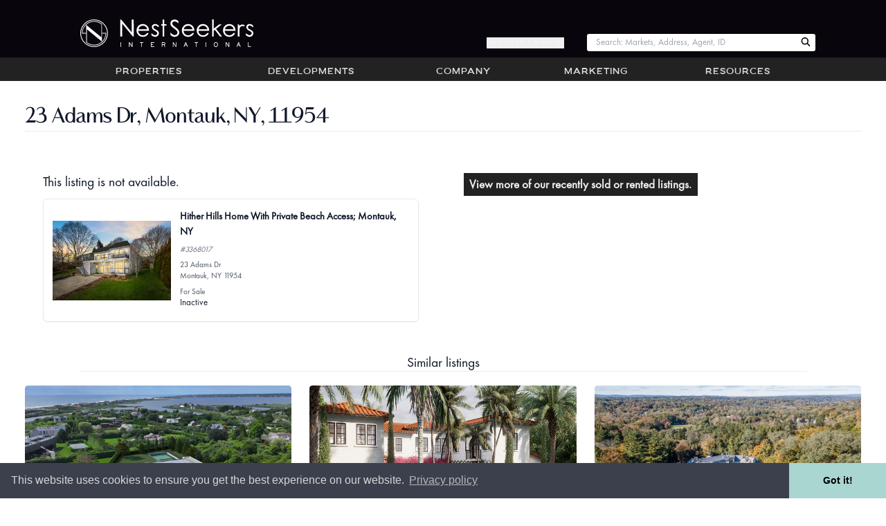

--- FILE ---
content_type: text/html; charset=utf-8
request_url: https://www.nestseekers.com/3368017/23-montauk-ny-11954-4-br-house
body_size: 11135
content:
<!doctype html>
<html class="no-js wf-loading"
  lang="en-us" xml:lang="en-us"
  id="ng-app" ng-app="public" ng-strict-di data-theme="light"
  xmlns:og="https://ogp.me/ns#">
<head>


  
<script>(function (w, d, s, l, i) {
    w[l] = w[l] || []; w[l].push({
      'gtm.start':
        new Date().getTime(), event: 'gtm.js'
    }); var f = d.getElementsByTagName(s)[0],
      j = d.createElement(s), dl = l != 'dataLayer' ? '&l=' + l : ''; j.async = true; j.src =
        'https://www.googletagmanager.com/gtm.js?id=' + i + dl; f.parentNode.insertBefore(j, f);
  })(window, document, 'script', 'dataLayer', 'GTM-TGF95DS');
</script>



  <meta http-equiv="X-UA-Compatible" content="IE=edge">
  <meta charset="utf-8">
  <meta name="viewport" content="width=device-width, initial-scale=1.0,maximum-scale=1.0, user-scalable=no">
  <meta name="referrer" content="unsafe-url">
  

  <meta name="copyright" content="&copy; 2002-2026 Nest Seekers LLC" />
  
  
  <link rel="search" type="application/opensearchdescription+xml" href="/opensearch.xml" title="Search Nest Seekers" />
  <meta name="alexaVerifyID" content="HyMSdbI3AMYXqA9Sz4ZmpxXQkZ4" />
  <link rel="shortcut icon" href="https://www.nestseekers.com/static/nestseekers/wwwimages/apple-touch-icon.png" />
  <link rel="apple-touch-icon" href="https://www.nestseekers.com/static/nestseekers/wwwimages/apple-touch-icon-57x57-precomposed.png" type="image/vnd.microsoft.icon" />
  <link rel="apple-touch-icon" sizes="72x72" href="https://www.nestseekers.com/static/nestseekers/wwwimages/apple-touch-icon-72x72-precomposed.png" type="image/vnd.microsoft.icon" />
  <link rel="apple-touch-icon" sizes="114x114" href="https://www.nestseekers.com/static/nestseekers/wwwimages/apple-touch-icon-114x114-precomposed.png" type="image/vnd.microsoft.icon" />
  <link rel="apple-touch-icon" sizes="120x120" href="https://www.nestseekers.com/static/nestseekers/wwwimages/apple-touch-icon-120x120-precomposed.png" type="image/vnd.microsoft.icon" />
  
  


  <title>23 Adams Dr, Montauk, NY, 11954 | Nest Seekers | Nest Seekers</title>


<style>.wf-loading p {visibility:hidden} [ng-cloak],.ng-cloak{display: none !important}</style>
<script src="https://ajax.googleapis.com/ajax/libs/webfont/1/webfont.js"></script>
<script src="https://cdnjs.cloudflare.com/polyfill/v3/polyfill.min.js?version=4.8.0"></script>
<script src="https://www.nestseekers.com/static/libs/htmx.min.2e713ba95db2.js" defer></script>
<script defer src="https://cdn.jsdelivr.net/npm/alpinejs@3.x.x/dist/cdn.min.js"></script>
<script type="text/javascript">
var h=document.documentElement;
(function(ua){var is=function(t){return ua.indexOf(t)>-1},g='gecko',w='webkit',s='safari',o='opera',m='mobile',b=[(!(/opera|webtv/i.test(ua))&&/msie\s(\d)/.test(ua))?('ie ie'+RegExp.$1):is('firefox/2')?g+' ff2':is('firefox/3.5')?g+' ff3 ff3_5':is('firefox/3.6')?g+' ff3 ff3_6':is('firefox/3')?g+' ff3':is('gecko/')?g:is('opera')?o+(/version\/(\d+)/.test(ua)?' '+o+RegExp.$1:(/opera(\s|\/)(\d+)/.test(ua)?' '+o+RegExp.$2:'')):is('chrome')?w+' chrome':is('applewebkit/')?w+' '+s+(/version\/(\d+)/.test(ua)?' '+s+RegExp.$1:''):is('mozilla/')?g:'',is('j2me')?m+' j2me':is('iphone')?m+' iphone':is('ipod')?m+' ipod':is('ipad')?m+' ipad':is('mac')?'mac':is('darwin')?'mac':is('win')?'win'+(is('windows nt 6.0')?' vista':''):is('freebsd')?'freebsd':(is('x11')||is('linux'))?'linux':'']; c = b.join(' '); h.className += ' '+c;})((navigator.userAgent||'Win32').toLowerCase());
if(typeof WebFont !== 'undefined') {
  WebFont.load({google:{families: ['Roboto']}});
} else {
  h.className = h.className.replace(/wf-loading/,'wf-loaded');
}
h.className = h.className.replace(/no-js/,'js');
window.jsready=[];
</script>
  <script src="/static/nestseekers/webpack-inline-manifest-ceda58acee85ece07193-3.js" ></script>
<script src="/static/nestseekers/screen-ca34a3a62bb21964c6da-3.js" ></script>
<link href="/static/nestseekers/screen-de5df8f39493bb0ffa60-3.css" rel="stylesheet" />
  


</head>
<body id="body" data-version="7e4cb4"   class="min-h-screen ">

  
<noscript><iframe src="https://www.googletagmanager.com/ns.html?id=GTM-TGF95DS" height="0" width="0" style="display:none;visibility:hidden"></iframe></noscript>


<div class="body-wrap layout-default">



<header>
  <div class="header__w md:pt-6 md:pb-1">
    <a href="/" title="Nest Seekers Real Estate" class="header__logo md:my-1">
      <div class="header__brand-text">Nest Seekers International</div>
      <img src="https://www.nestseekers.com/static/nestseekers/wwwimages/nslogos/ns-horizontal-logo-unstyled.9b8b959abab5.svg"
        alt="Nest Seekers International"
        width="250"
        height="50"
        class="py-1 header__logo-img md:ml-8 md:py-0 print:mb-4 print:[filter:none] [filter:brightness(0)_invert(1)]" />
    </a>
    <button type="button" aria-pressed="false" aria-label="Menu" class="header__btn header__toggle-menu print:hidden" toggle-menu><span class="fa fa-angle-double-down" aria-hidden="true"></span></button>
    <button type="button" aria-pressed="false" aria-label="Edit" class="header__btn header__toggle-tools print:hidden nsan-toggle-fade hidden" toggle-object-tools><span class="fa fa-cog"></span></button>
    <div class="header__login print:hidden md:block hidden">
      <button type="button"
          class="hide-if-is-user daisy-button hover:text-white hover:font-semibold text-gray-100 cursor-pointer"
          hx-get="/MyNest/sign_up_modal"
          hx-target="#modal-content"
          hx-swap="innerHTML">
        Register / Sign In
      </button>
      <a href="/home" class="show-if-is-user" aria-label="Account Home"><i class="fa fa-home"></i></a>
      <a href="/accounts/login/" class="hidden" aria-label="Log in">Log in</a>
    </div>
    <div class="header__qs print:hidden">
      
<div data-react-portal="NavBarSearch" class="" data-props="{}">
  
        <form action="/properties/quicksearch" method="get" class="no-js-content header__search-form m-0"><input type="search" class="header__search m-0" size="12" name="search" id="search" placeholder="Enter Web ID or Street" /></form>
      
</div>

    </div>
  </div>
</header>




<div id="main-menu" class="navbar print:hidden md:block hidden">
  <nav class="navbar-inner" role="navigation">
    
      <ul class="nav"><li open-menu="properties"><a href="/Properties/" class="nb__a">Properties</a></li><li open-menu="developments"><a href="/NewDevelopments/" class="nb__a">Developments</a></li><li open-menu="company"><a href="/Company/" class="nb__a">Company</a></li><li open-menu="marketing"><a href="/Marketing/" class="nb__a">Marketing</a></li><li open-menu="resources"><a href="/Services/" class="nb__a">Resources</a></li></ul>

      <div id="properties_nav" class="properties-nav hidden"><div><strong><a href="/Properties/" >Properties</a></strong><ul><li><a href="/NewDevelopments/">Developments</a></li><li><a href="/Properties/UltraLuxury/">Ultra Luxury</a></li><li><a href="/Properties/Featured/">Featured</a></li><li><a href="/Commercial/">Commercial</a></li><li><a href="/Sales/international/">International</a></li></ul></div><div><strong><a href="/Sales/manhattan/" >Manhattan</a></strong><ul><li><a href="/Sales/manhattan/">Sales</a></li><li><a href="/Rentals/manhattan/">Rentals</a></li><li><a href="/OpenHouses/manhattan">Open Houses</a></li></ul></div><div><strong><a href="/Sales/hamptons/" >Hamptons</a></strong><ul><li><a href="/Sales/hamptons/">Sales</a></li><li><a href="/Rentals/hamptons/">Rentals</a></li><li><a href="/ForSale/land/hamptons/">Land for sale</a></li><li><a href="/OpenHouses/hamptons">Open Houses</a></li></ul></div><div><strong><a href="/Sales/los-angeles/" >Los Angeles</a></strong><ul><li><a href="/Sales/los-angeles/">Sales</a></li><li><a href="/Rentals/los-angeles/">Rentals</a></li><li><a href="/OpenHouses/los-angeles">Open Houses</a></li></ul></div><div><strong><a href="/Sales/united-kingdom/" >United Kingdom</a></strong><ul><li><a href="/Sales/united-kingdom/">Sales</a></li><li><a href="/Rentals/united-kingdom/">Rentals</a></li><li><a href="/OpenHouses/united-kingdom">Open Houses</a></li></ul></div><div><strong><a href="/Sales/colorado/" >Colorado</a></strong><ul><li><a href="/Sales/colorado/">Sales</a></li><li><a href="/Rentals/colorado/">Rentals</a></li><li><a href="/OpenHouses/colorado">Open Houses</a></li></ul></div><div><strong><a href="/Sales/palm-beach/" >Palm Beach</a></strong><ul><li><a href="/Sales/palm-beach/">Sales</a></li><li><a href="/Rentals/palm-beach/">Rentals</a></li><li><a href="/OpenHouses/palm-beach">Open Houses</a></li></ul></div><div><strong><a href="/Sales/florida/" >Miami</a></strong><ul><li><a href="/Sales/florida/">Sales</a></li><li><a href="/Rentals/florida/">Rentals</a></li><li><a href="/OpenHouses/florida">Open Houses</a></li></ul></div><div><strong><a href="/Sales/brooklyn/" >Brooklyn</a></strong><ul><li><a href="/Sales/brooklyn/">Sales</a></li><li><a href="/Rentals/brooklyn/">Rentals</a></li><li><a href="/OpenHouses/brooklyn">Open Houses</a></li></ul></div><div><strong><a href="/Sales/new-jersey/" >New Jersey</a></strong><ul><li><a href="/Sales/new-jersey/">Sales</a></li><li><a href="/Rentals/new-jersey/">Rentals</a></li><li><a href="/OpenHouses/new-jersey">Open Houses</a></li></ul></div><div><strong><a href="/Sales/queens/" >LIC / Queens</a></strong><ul><li><a href="/Sales/queens/">Sales</a></li><li><a href="/Rentals/queens/">Rentals</a></li><li><a href="/OpenHouses/queens">Open Houses</a></li></ul></div><div><strong><a href="/Sales/gold-coast-li/" >Gold Coast LI</a></strong><ul><li><a href="/Sales/gold-coast-li/">Sales</a></li><li><a href="/Rentals/gold-coast-li/">Rentals</a></li><li><a href="/OpenHouses/gold-coast-li">Open Houses</a></li></ul></div><div><strong><a href="/Sales/connecticut/" >Connecticut</a></strong><ul><li><a href="/Sales/connecticut/">Sales</a></li><li><a href="/Rentals/connecticut/">Rentals</a></li><li><a href="/OpenHouses/connecticut">Open Houses</a></li></ul></div><div><strong><a href="/Sales/portugal/" >Portugal</a></strong><ul><li><a href="/Sales/portugal/">Sales</a></li><li><a href="/Rentals/portugal/">Rentals</a></li><li><a href="/OpenHouses/portugal">Open Houses</a></li></ul></div><div><strong><a href="/Sales/spain/" >Spain</a></strong><ul><li><a href="/Sales/spain/">Sales</a></li><li><a href="/Rentals/spain/">Rentals</a></li><li><a href="/OpenHouses/spain">Open Houses</a></li></ul></div><div><strong><a href="/Sales/caribbean-islands/" >Caribbean Islands</a></strong><ul><li><a href="/Sales/caribbean-islands/">Sales</a></li><li><a href="/Rentals/caribbean-islands/">Rentals</a></li><li><a href="/OpenHouses/caribbean-islands">Open Houses</a></li></ul></div><div><strong><a href="/Sales/france/" >France</a></strong><ul><li><a href="/Sales/france/">Sales</a></li><li><a href="/Rentals/france/">Rentals</a></li><li><a href="/OpenHouses/france">Open Houses</a></li></ul></div><div><strong><a href="/Sales/italy/" >Italy</a></strong><ul><li><a href="/Sales/italy/">Sales</a></li><li><a href="/Rentals/italy/">Rentals</a></li><li><a href="/OpenHouses/italy">Open Houses</a></li></ul></div><div><strong><a href="/Sales/mexico/" >Mexico</a></strong><ul><li><a href="/Sales/mexico/">Sales</a></li><li><a href="/Rentals/mexico/">Rentals</a></li><li><a href="/OpenHouses/mexico">Open Houses</a></li></ul></div><div><strong><a href="/Sales/greece/" >Greece</a></strong><ul><li><a href="/Sales/greece/">Sales</a></li><li><a href="/Rentals/greece/">Rentals</a></li><li><a href="/OpenHouses/greece">Open Houses</a></li></ul></div><div><strong><a href="/Sales/belgium/" >Belgium</a></strong><ul><li><a href="/Sales/belgium/">Sales</a></li><li><a href="/Rentals/belgium/">Rentals</a></li><li><a href="/OpenHouses/belgium">Open Houses</a></li></ul></div><div><strong><a href="/Sales/israel/" >Israel</a></strong><ul><li><a href="/Sales/israel/">Sales</a></li><li><a href="/Rentals/israel/">Rentals</a></li><li><a href="/OpenHouses/israel">Open Houses</a></li></ul></div><div><strong><a href="/Sales/croatia/" >Croatia</a></strong><ul><li><a href="/Sales/croatia/">Sales</a></li><li><a href="/Rentals/croatia/">Rentals</a></li><li><a href="/OpenHouses/croatia">Open Houses</a></li></ul></div><div><strong><a href="/Sales/canada/" >Canada</a></strong><ul><li><a href="/Sales/canada/">Sales</a></li><li><a href="/Rentals/canada/">Rentals</a></li><li><a href="/OpenHouses/canada">Open Houses</a></li></ul></div><div><strong><a href="/Sales/dubai/" >Dubai</a></strong><ul><li><a href="/Sales/dubai/">Sales</a></li><li><a href="/Rentals/dubai/">Rentals</a></li><li><a href="/OpenHouses/dubai">Open Houses</a></li></ul></div><div><strong><a href="/Sales/bahamas/" >The Bahamas</a></strong><ul><li><a href="/Sales/bahamas/">Sales</a></li><li><a href="/Rentals/bahamas/">Rentals</a></li><li><a href="/OpenHouses/bahamas">Open Houses</a></li></ul></div><div><strong><a href="/Sales/southeast-asia/" >Southeast Asia</a></strong><ul><li><a href="/Sales/southeast-asia/">Sales</a></li><li><a href="/Rentals/southeast-asia/">Rentals</a></li><li><a href="/OpenHouses/southeast-asia">Open Houses</a></li></ul></div><div><strong><a href="/Sales/brazil/" >Brazil</a></strong><ul><li><a href="/Sales/brazil/">Sales</a></li><li><a href="/Rentals/brazil/">Rentals</a></li><li><a href="/OpenHouses/brazil">Open Houses</a></li></ul></div></div>
    
  </nav>
</div>
<div nav-sheet></div>




  
  




<div class="content-wrap">
  <div inside-top></div>
  <div class="ns-container flex flex-row flex-grow w-full">
    
    <main class="main userMenuContent flex-1">
      <div ng-view autoscroll></div>
      <div server-side-content class="server-side-content">
        
        
          
        
        
          
            <h1 class="title">23 Adams Dr, Montauk, NY, 11954</h1>
          
        
        

<div class="md:flex-row md:space-x-8 md:flex-nowrap flex flex-col flex-wrap">
  <div class="basis-8/12 p-8 rounded" id="result">
    <h3>This listing is not available.</h3>
    
<div class="md:flex-row md:space-x-4 md:space-y-0 flex flex-col w-full p-4 space-y-4 bg-white border rounded-lg shadow-sm">
  <div class="md:w-1/3 flex-shrink-0 w-full">
    
      <div class="responsive-img" style="height:150px"><img sizes="(min-width: 36em) 33.3vw, 100vw" srcset="https://images.nestseekers.com/_next/image?url=https://photos.nestseekers.com/Apt/0002_Slpl6FW.jpg&w=640&q=70 640w, https://images.nestseekers.com/_next/image?url=https://photos.nestseekers.com/Apt/0002_Slpl6FW.jpg&w=750&q=70 750w, https://images.nestseekers.com/_next/image?url=https://photos.nestseekers.com/Apt/0002_Slpl6FW.jpg&w=828&q=70 828w, https://images.nestseekers.com/_next/image?url=https://photos.nestseekers.com/Apt/0002_Slpl6FW.jpg&w=1080&q=70 1080w, https://images.nestseekers.com/_next/image?url=https://photos.nestseekers.com/Apt/0002_Slpl6FW.jpg&w=1200&q=70 1200w, https://images.nestseekers.com/_next/image?url=https://photos.nestseekers.com/Apt/0002_Slpl6FW.jpg&w=1920&q=70 1920w, https://images.nestseekers.com/_next/image?url=https://photos.nestseekers.com/Apt/0002_Slpl6FW.jpg&w=2048&q=70 2048w, https://images.nestseekers.com/_next/image?url=https://photos.nestseekers.com/Apt/0002_Slpl6FW.jpg&w=3840&q=70 3840w" src="https://images.nestseekers.com/_next/image?url=https://photos.nestseekers.com/Apt/0002_Slpl6FW.jpg&w=3840&q=70" decoding="async" class="object-contain" alt="Hither Hills Home With Private Beach Access; Montauk, NY" loading="lazy" style="position: absolute;height: 100%;width: 100%;left: 0;top: 0;right: 0;bottom: 0" /></div>
    
  </div>
  <div class="flex-1 space-y-2">
    <div class="text-lg font-semibold">
      
      Hither Hills Home With Private Beach Access; Montauk, NY
      
    </div>
    <div class="text-sm italic text-gray-500">#3368017</div>
    <div class="text-sm text-gray-600"><div>23 Adams Dr</div>
<div>Montauk, NY 11954</div></div>
    
    
    <div class="text-sm text-gray-600">For Sale</div>
    
    Inactive
  </div>
</div>
  </div>

  <p class=" basis-8/12 p-4">
    <a href="/Properties/DealsAndClosings/" class="actionLink">View more of our recently sold or rented listings.</a>
  </p>
</div>

<h3 class="new-chapter">Similar listings</h3>
 
<section
  class="sm:grid-cols-2 lg:grid-cols-3 sm:gap-6 lg:gap-8 grid grid-cols-1 gap-4"
>
  
  <article class="hover:shadow text-center rounded-md">
    <a href="https://www.nestseekers.com/3749885/114-rose-way-water-mill-ny-11976-located-at-114-rose-way" class="no-underline">
      <div class="w-full">
        <div class="responsive-img" style="height:244px"><img sizes="(min-width: 36em) 33.3vw, 100vw" srcset="https://images.nestseekers.com/_next/image?url=https://photos.nestseekers.com/Apt/tmptmpcmluwqek.jpg&w=640&q=70 640w, https://images.nestseekers.com/_next/image?url=https://photos.nestseekers.com/Apt/tmptmpcmluwqek.jpg&w=750&q=70 750w" src="https://images.nestseekers.com/_next/image?url=https://photos.nestseekers.com/Apt/tmptmpcmluwqek.jpg&w=750&q=70" decoding="async" class="rounded-md object-cover" alt="Contemporary New Construction South of Highway" loading="lazy" style="position: absolute;height: 100%;width: 100%;left: 0;top: 0;right: 0;bottom: 0" /></div>
      </div>
      <div class="mx-1 my-2 font-bold leading-tight">
          Contemporary New Construction South of Highway
      </div>
      <div class="mx-1 my-2 leading-tight">$23,995,000</div>
    </a>
  </article>
  
  <article class="hover:shadow text-center rounded-md">
    <a href="https://www.nestseekers.com/3847410/221-monroe-west-palm-beach-fl-33405-6-bedroom-luxury-home-for-sale" class="no-underline">
      <div class="w-full">
        <div class="responsive-img" style="height:244px"><img sizes="(min-width: 36em) 33.3vw, 100vw" srcset="https://images.nestseekers.com/_next/image?url=https://photos.nestseekers.com/Apt/JOSE-TOMA-LEFT.png&w=640&q=70 640w, https://images.nestseekers.com/_next/image?url=https://photos.nestseekers.com/Apt/JOSE-TOMA-LEFT.png&w=750&q=70 750w" src="https://images.nestseekers.com/_next/image?url=https://photos.nestseekers.com/Apt/JOSE-TOMA-LEFT.png&w=750&q=70" decoding="async" class="rounded-md object-cover" alt="Historic Meets New Construction in this Luxury West Palm Beach Property" loading="lazy" style="position: absolute;height: 100%;width: 100%;left: 0;top: 0;right: 0;bottom: 0" /></div>
      </div>
      <div class="mx-1 my-2 font-bold leading-tight">
          Historic Meets New Construction in this Luxury West Palm Beach Property
      </div>
      <div class="mx-1 my-2 leading-tight">$9,800,000</div>
    </a>
  </article>
  
  <article class="hover:shadow text-center rounded-md">
    <a href="https://www.nestseekers.com/4082650/144-saddle-river-nj-07458-13-br-estate" class="no-underline">
      <div class="w-full">
        <div class="responsive-img" style="height:244px"><img sizes="(min-width: 36em) 33.3vw, 100vw" srcset="https://images.nestseekers.com/_next/image?url=https://photos.nestseekers.com/Apt/IMG_0269.JPG&w=640&q=70 640w, https://images.nestseekers.com/_next/image?url=https://photos.nestseekers.com/Apt/IMG_0269.JPG&w=750&q=70 750w" src="https://images.nestseekers.com/_next/image?url=https://photos.nestseekers.com/Apt/IMG_0269.JPG&w=750&q=70" decoding="async" class="rounded-md object-cover" alt="A REGAL MASTERPIECE IN SADDLE RIVER: LUXURY REDEFINED 35 MINUTES FROM MANHATTAN" loading="lazy" style="position: absolute;height: 100%;width: 100%;left: 0;top: 0;right: 0;bottom: 0" /></div>
      </div>
      <div class="mx-1 my-2 font-bold leading-tight">
          A REGAL MASTERPIECE IN SADDLE RIVER: LUXURY REDEFINED 35 MINUTES FROM MANHATTAN
      </div>
      <div class="mx-1 my-2 leading-tight">$25,000,000</div>
    </a>
  </article>
  
  <article class="hover:shadow text-center rounded-md">
    <a href="https://www.nestseekers.com/4078806/3716-los-angeles-ca-90068-5-br-house" class="no-underline">
      <div class="w-full">
        <div class="responsive-img" style="height:244px"><img sizes="(min-width: 36em) 33.3vw, 100vw" srcset="https://images.nestseekers.com/_next/image?url=https://photos.nestseekers.com/Apt/DJI_20241228165515_0042_D.jpg&w=640&q=70 640w, https://images.nestseekers.com/_next/image?url=https://photos.nestseekers.com/Apt/DJI_20241228165515_0042_D.jpg&w=750&q=70 750w" src="https://images.nestseekers.com/_next/image?url=https://photos.nestseekers.com/Apt/DJI_20241228165515_0042_D.jpg&w=750&q=70" decoding="async" class="rounded-md object-cover" alt="Multiview Modern Estate" loading="lazy" style="position: absolute;height: 100%;width: 100%;left: 0;top: 0;right: 0;bottom: 0" /></div>
      </div>
      <div class="mx-1 my-2 font-bold leading-tight">
          Multiview Modern Estate
      </div>
      <div class="mx-1 my-2 leading-tight">$6,450,000</div>
    </a>
  </article>
  
  <article class="hover:shadow text-center rounded-md">
    <a href="https://www.nestseekers.com/4214057/the-rushmore-80-riverside-boulevard-ph1b-manhattan-ny-10069-5-br" class="no-underline">
      <div class="w-full">
        <div class="responsive-img" style="height:244px"><img sizes="(min-width: 36em) 33.3vw, 100vw" srcset="https://images.nestseekers.com/_next/image?url=https://photos.nestseekers.com/Apt/Olesia-80-Riverside-Boulevard-PH-Living-room-2-0.jpg&w=640&q=70 640w, https://images.nestseekers.com/_next/image?url=https://photos.nestseekers.com/Apt/Olesia-80-Riverside-Boulevard-PH-Living-room-2-0.jpg&w=750&q=70 750w" src="https://images.nestseekers.com/_next/image?url=https://photos.nestseekers.com/Apt/Olesia-80-Riverside-Boulevard-PH-Living-room-2-0.jpg&w=750&q=70" decoding="async" class="rounded-md object-cover" alt="Sprawling FULL FLOOR PH Residence | 4 Exposures & Fireplace" loading="lazy" style="position: absolute;height: 100%;width: 100%;left: 0;top: 0;right: 0;bottom: 0" /></div>
      </div>
      <div class="mx-1 my-2 font-bold leading-tight">
          Sprawling FULL FLOOR PH Residence | 4 Exposures &amp; Fireplace
      </div>
      <div class="mx-1 my-2 leading-tight">$6,500,000</div>
    </a>
  </article>
  
  <article class="hover:shadow text-center rounded-md">
    <a href="https://www.nestseekers.com/5202618/17-manhattan-ny-10021-6br-townhouse" class="no-underline">
      <div class="w-full">
        <div class="responsive-img" style="height:244px"><img sizes="(min-width: 36em) 33.3vw, 100vw" srcset="https://images.nestseekers.com/_next/image?url=https://photos.nestseekers.com/Apt/2222-copy.png&w=640&q=70 640w, https://images.nestseekers.com/_next/image?url=https://photos.nestseekers.com/Apt/2222-copy.png&w=750&q=70 750w" src="https://images.nestseekers.com/_next/image?url=https://photos.nestseekers.com/Apt/2222-copy.png&w=750&q=70" decoding="async" class="rounded-md object-cover" alt="A Once-In-A-Generation Opportunity" loading="lazy" style="position: absolute;height: 100%;width: 100%;left: 0;top: 0;right: 0;bottom: 0" /></div>
      </div>
      <div class="mx-1 my-2 font-bold leading-tight">
          A Once-In-A-Generation Opportunity
      </div>
      <div class="mx-1 my-2 leading-tight">$24,700,000</div>
    </a>
  </article>
  
  <article class="hover:shadow text-center rounded-md">
    <a href="https://www.nestseekers.com/4790860/120-halsey-ln-bridgehampton-ny-11932-introducing-a-oneofakind" class="no-underline">
      <div class="w-full">
        <div class="responsive-img" style="height:244px"><img sizes="(min-width: 36em) 33.3vw, 100vw" srcset="https://images.nestseekers.com/_next/image?url=https://photos.nestseekers.com/Apt/tmptmpux6m0zv0.jpg&w=640&q=70 640w, https://images.nestseekers.com/_next/image?url=https://photos.nestseekers.com/Apt/tmptmpux6m0zv0.jpg&w=750&q=70 750w" src="https://images.nestseekers.com/_next/image?url=https://photos.nestseekers.com/Apt/tmptmpux6m0zv0.jpg&w=750&q=70" decoding="async" class="rounded-md object-cover" alt="14,000+ Sq Ft New Construction South of Highway in Bridgehampton" loading="lazy" style="position: absolute;height: 100%;width: 100%;left: 0;top: 0;right: 0;bottom: 0" /></div>
      </div>
      <div class="mx-1 my-2 font-bold leading-tight">
          14,000+ Sq Ft New Construction South of Highway in Bridgehampton
      </div>
      <div class="mx-1 my-2 leading-tight">$24,995,000</div>
    </a>
  </article>
  
  <article class="hover:shadow text-center rounded-md">
    <a href="https://www.nestseekers.com/2012021/677-mecox-rd-water-mill-ny-11976-located-far-south-of-the" class="no-underline">
      <div class="w-full">
        <div class="responsive-img" style="height:244px"><img sizes="(min-width: 36em) 33.3vw, 100vw" srcset="https://images.nestseekers.com/_next/image?url=https://photos.nestseekers.com/Apt/tmptmppyyuk7dt.jpg&w=640&q=70 640w, https://images.nestseekers.com/_next/image?url=https://photos.nestseekers.com/Apt/tmptmppyyuk7dt.jpg&w=750&q=70 750w" src="https://images.nestseekers.com/_next/image?url=https://photos.nestseekers.com/Apt/tmptmppyyuk7dt.jpg&w=750&q=70" decoding="async" class="rounded-md object-cover" alt="Watermill South New Construction, Farm, Bay and Ocean Views" loading="lazy" style="position: absolute;height: 100%;width: 100%;left: 0;top: 0;right: 0;bottom: 0" /></div>
      </div>
      <div class="mx-1 my-2 font-bold leading-tight">
          Watermill South New Construction, Farm, Bay and Ocean Views
      </div>
      <div class="mx-1 my-2 leading-tight">$29,995,000</div>
    </a>
  </article>
  
</section>



<div class="mt-4">

<div class="jump-off flex flex-wrap">

  <div class="region" style="background-image: linear-gradient(rgba(0, 0, 0, 0.30), rgba(0, 0, 0, 0.30)), url(https://media.nestseekers.com/images/manhattan_ehOy3hl.jpg)">
    <div class="text-2xl text-center"><a href="/Sales/manhattan/"><div><span class="text-white font-bold">Manhattan</span></div></a></div>
    <div class="actions"><ul>
      
        <li><a href="/Sales/manhattan/" class="underline text-base">Sales</a></li>
      
        <li><a href="/Rentals/manhattan/" class="underline text-base">Rentals</a></li>
      
        <li><a href="/OpenHouses/manhattan" class="underline text-base">Open Houses</a></li>
      
    </ul></div>
  </div>

  <div class="region" style="background-image: linear-gradient(rgba(0, 0, 0, 0.30), rgba(0, 0, 0, 0.30)), url(https://media.nestseekers.com/images/thehamptons.jpg)">
    <div class="text-2xl text-center"><a href="/Sales/hamptons/"><div><span class="text-white font-extralight">The</span></div><div><span class="text-white font-bold">Hamptons</span></div></a></div>
    <div class="actions"><ul>
      
        <li><a href="/Sales/hamptons/" class="underline text-base">Sales</a></li>
      
        <li><a href="/Rentals/hamptons/" class="underline text-base">Rentals</a></li>
      
        <li><a href="/OpenHouses/hamptons" class="underline text-base">Open Houses</a></li>
      
    </ul></div>
  </div>

  <div class="region" style="background-image: linear-gradient(rgba(0, 0, 0, 0.30), rgba(0, 0, 0, 0.30)), url(https://media.nestseekers.com/images/losangeles.jpg)">
    <div class="text-2xl text-center"><a href="/Sales/los-angeles/"><div><span class="text-white font-extralight">Los </span><span class="text-white font-bold">Angeles</span></div></a></div>
    <div class="actions"><ul>
      
        <li><a href="/Sales/los-angeles/" class="underline text-base">Sales</a></li>
      
        <li><a href="/Rentals/los-angeles/" class="underline text-base">Rentals</a></li>
      
        <li><a href="/OpenHouses/los-angeles" class="underline text-base">Open Houses</a></li>
      
    </ul></div>
  </div>

  <div class="region" style="background-image: linear-gradient(rgba(0, 0, 0, 0.30), rgba(0, 0, 0, 0.30)), url(https://media.nestseekers.com/images/LONDON.jpeg)">
    <div class="text-2xl text-center"><a href="/Sales/united-kingdom/"><div><span class="text-white font-bold">United Kingdom</span></div></a></div>
    <div class="actions"><ul>
      
        <li><a href="/Sales/united-kingdom/" class="underline text-base">Sales</a></li>
      
        <li><a href="/Rentals/united-kingdom/" class="underline text-base">Rentals</a></li>
      
        <li><a href="/OpenHouses/united-kingdom" class="underline text-base">Open Houses</a></li>
      
    </ul></div>
  </div>

  <div class="region" style="background-image: linear-gradient(rgba(0, 0, 0, 0.30), rgba(0, 0, 0, 0.30)), url(https://media.nestseekers.com/images/palmbeach.jpg)">
    <div class="text-2xl text-center"><a href="/Sales/palm-beach/"><div><span class="text-white font-bold">Palm Beach</span></div></a></div>
    <div class="actions"><ul>
      
        <li><a href="/Sales/palm-beach/" class="underline text-base">Sales</a></li>
      
        <li><a href="/Rentals/palm-beach/" class="underline text-base">Rentals</a></li>
      
        <li><a href="/OpenHouses/palm-beach" class="underline text-base">Open Houses</a></li>
      
    </ul></div>
  </div>

  <div class="region" style="background-image: linear-gradient(rgba(0, 0, 0, 0.30), rgba(0, 0, 0, 0.30)), url(https://media.nestseekers.com/images/miami-florida.jpg)">
    <div class="text-2xl text-center"><a href="/Sales/florida/"><div><span class="text-white font-bold">Miami</span></div></a></div>
    <div class="actions"><ul>
      
        <li><a href="/Sales/florida/" class="underline text-base">Sales</a></li>
      
        <li><a href="/Rentals/florida/" class="underline text-base">Rentals</a></li>
      
        <li><a href="/OpenHouses/florida" class="underline text-base">Open Houses</a></li>
      
    </ul></div>
  </div>

  <div class="region" style="background-image: linear-gradient(rgba(0, 0, 0, 0.30), rgba(0, 0, 0, 0.30)), url(https://media.nestseekers.com/images/brooklyn_Q9PSs6d.jpg)">
    <div class="text-2xl text-center"><a href="/Sales/brooklyn/"><div><span class="text-white font-bold">Brooklyn</span></div></a></div>
    <div class="actions"><ul>
      
        <li><a href="/Sales/brooklyn/" class="underline text-base">Sales</a></li>
      
        <li><a href="/Rentals/brooklyn/" class="underline text-base">Rentals</a></li>
      
        <li><a href="/OpenHouses/brooklyn" class="underline text-base">Open Houses</a></li>
      
    </ul></div>
  </div>

  <div class="region" style="background-image: linear-gradient(rgba(0, 0, 0, 0.30), rgba(0, 0, 0, 0.30)), url(https://media.nestseekers.com/images/newjersey.jpg)">
    <div class="text-2xl text-center"><a href="/Sales/new-jersey/"><div><span class="text-white font-extralight">New </span><span class="text-white font-bold">Jersey</span></div></a></div>
    <div class="actions"><ul>
      
        <li><a href="/Sales/new-jersey/" class="underline text-base">Sales</a></li>
      
        <li><a href="/Rentals/new-jersey/" class="underline text-base">Rentals</a></li>
      
        <li><a href="/OpenHouses/new-jersey" class="underline text-base">Open Houses</a></li>
      
    </ul></div>
  </div>

  <div class="region" style="background-image: linear-gradient(rgba(0, 0, 0, 0.30), rgba(0, 0, 0, 0.30)), url(https://media.nestseekers.com/images/longislandcity.jpg)">
    <div class="text-2xl text-center"><a href="/Sales/queens/"><div><span class="text-white font-bold">Long Island</span></div><div><span class="text-white font-extralight">City</span></div></a></div>
    <div class="actions"><ul>
      
        <li><a href="/Sales/queens/" class="underline text-base">Sales</a></li>
      
        <li><a href="/Rentals/queens/" class="underline text-base">Rentals</a></li>
      
        <li><a href="/OpenHouses/queens" class="underline text-base">Open Houses</a></li>
      
    </ul></div>
  </div>

  <div class="region" style="background-image: linear-gradient(rgba(0, 0, 0, 0.30), rgba(0, 0, 0, 0.30)), url(https://media.nestseekers.com/images/goldcoast-longisland.jpg)">
    <div class="text-2xl text-center"><a href="/Sales/gold-coast-li/"><div><span class="text-white font-bold">Gold Coast</span></div><div><span class="text-white font-extralight">Long Island</span></div></a></div>
    <div class="actions"><ul>
      
        <li><a href="/Sales/gold-coast-li/" class="underline text-base">Sales</a></li>
      
        <li><a href="/Rentals/gold-coast-li/" class="underline text-base">Rentals</a></li>
      
        <li><a href="/OpenHouses/gold-coast-li" class="underline text-base">Open Houses</a></li>
      
    </ul></div>
  </div>

  <div class="region" style="background-image: linear-gradient(rgba(0, 0, 0, 0.30), rgba(0, 0, 0, 0.30)), url(https://media.nestseekers.com/images/connecticut-image.jpg)">
    <div class="text-2xl text-center"><a href="/Sales/connecticut/"><div><span class="text-white font-bold">Connecticut</span></div></a></div>
    <div class="actions"><ul>
      
        <li><a href="/Sales/connecticut/" class="underline text-base">Sales</a></li>
      
        <li><a href="/Rentals/connecticut/" class="underline text-base">Rentals</a></li>
      
        <li><a href="/OpenHouses/connecticut" class="underline text-base">Open Houses</a></li>
      
    </ul></div>
  </div>

  <div class="region" style="background-image: linear-gradient(rgba(0, 0, 0, 0.30), rgba(0, 0, 0, 0.30)), url(https://media.nestseekers.com/images/portugal.jpg)">
    <div class="text-2xl text-center"><a href="/Sales/portugal/"><div><span class="text-white font-bold">Portugal</span></div></a></div>
    <div class="actions"><ul>
      
        <li><a href="/Sales/portugal/" class="underline text-base">Sales</a></li>
      
        <li><a href="/Rentals/portugal/" class="underline text-base">Rentals</a></li>
      
        <li><a href="/OpenHouses/portugal" class="underline text-base">Open Houses</a></li>
      
    </ul></div>
  </div>

  <div class="region" style="background-image: linear-gradient(rgba(0, 0, 0, 0.30), rgba(0, 0, 0, 0.30)), url(https://media.nestseekers.com/images/spain.jpg)">
    <div class="text-2xl text-center"><a href="/Sales/spain/"><div><span class="text-white font-bold">Spain</span></div></a></div>
    <div class="actions"><ul>
      
        <li><a href="/Sales/spain/" class="underline text-base">Sales</a></li>
      
        <li><a href="/Rentals/spain/" class="underline text-base">Rentals</a></li>
      
        <li><a href="/OpenHouses/spain" class="underline text-base">Open Houses</a></li>
      
    </ul></div>
  </div>

  <div class="region" style="background-image: linear-gradient(rgba(0, 0, 0, 0.30), rgba(0, 0, 0, 0.30)), url(https://media.nestseekers.com/images/british-virgin-islands.jpg)">
    <div class="text-2xl text-center"><a href="/Sales/caribbean-islands/"><div><span class="text-white font-bold">Caribbean Islands</span></div></a></div>
    <div class="actions"><ul>
      
        <li><a href="/Sales/caribbean-islands/" class="underline text-base">Sales</a></li>
      
        <li><a href="/Rentals/caribbean-islands/" class="underline text-base">Rentals</a></li>
      
        <li><a href="/OpenHouses/caribbean-islands" class="underline text-base">Open Houses</a></li>
      
    </ul></div>
  </div>

  <div class="region" style="background-image: linear-gradient(rgba(0, 0, 0, 0.30), rgba(0, 0, 0, 0.30)), url(https://media.nestseekers.com/images/FRANCE.jpg)">
    <div class="text-2xl text-center"><a href="/Sales/france/"><div><span class="text-white font-bold">France</span></div></a></div>
    <div class="actions"><ul>
      
        <li><a href="/Sales/france/" class="underline text-base">Sales</a></li>
      
        <li><a href="/Rentals/france/" class="underline text-base">Rentals</a></li>
      
        <li><a href="/OpenHouses/france" class="underline text-base">Open Houses</a></li>
      
    </ul></div>
  </div>

  <div class="region" style="background-image: linear-gradient(rgba(0, 0, 0, 0.30), rgba(0, 0, 0, 0.30)), url(https://media.nestseekers.com/images/ITALY.jpg)">
    <div class="text-2xl text-center"><a href="/Sales/italy/"><div><span class="text-white font-bold">Italy</span></div></a></div>
    <div class="actions"><ul>
      
        <li><a href="/Sales/italy/" class="underline text-base">Sales</a></li>
      
        <li><a href="/Rentals/italy/" class="underline text-base">Rentals</a></li>
      
        <li><a href="/OpenHouses/italy" class="underline text-base">Open Houses</a></li>
      
    </ul></div>
  </div>

  <div class="region" style="background-image: linear-gradient(rgba(0, 0, 0, 0.30), rgba(0, 0, 0, 0.30)), url(https://media.nestseekers.com/images/mexico-mobile.jpeg)">
    <div class="text-2xl text-center"><a href="/Sales/mexico/"><div><span class="text-white font-bold">Mexico</span></div></a></div>
    <div class="actions"><ul>
      
        <li><a href="/Sales/mexico/" class="underline text-base">Sales</a></li>
      
        <li><a href="/Rentals/mexico/" class="underline text-base">Rentals</a></li>
      
        <li><a href="/OpenHouses/mexico" class="underline text-base">Open Houses</a></li>
      
    </ul></div>
  </div>

  <div class="region" style="background-image: linear-gradient(rgba(0, 0, 0, 0.30), rgba(0, 0, 0, 0.30)), url(https://media.nestseekers.com/images/greece-prp.jpg)">
    <div class="text-2xl text-center"><a href="/Sales/greece/"><div><span class="text-white font-bold">Greece</span></div></a></div>
    <div class="actions"><ul>
      
        <li><a href="/Sales/greece/" class="underline text-base">Sales</a></li>
      
        <li><a href="/Rentals/greece/" class="underline text-base">Rentals</a></li>
      
        <li><a href="/OpenHouses/greece" class="underline text-base">Open Houses</a></li>
      
    </ul></div>
  </div>

  <div class="region" style="background-image: linear-gradient(rgba(0, 0, 0, 0.30), rgba(0, 0, 0, 0.30)), url(https://media.nestseekers.com/images/Belgium-mobile.jpg)">
    <div class="text-2xl text-center"><a href="/Sales/belgium/"><div><span class="text-white font-bold">Belgium</span></div></a></div>
    <div class="actions"><ul>
      
        <li><a href="/Sales/belgium/" class="underline text-base">Sales</a></li>
      
        <li><a href="/Rentals/belgium/" class="underline text-base">Rentals</a></li>
      
        <li><a href="/OpenHouses/belgium" class="underline text-base">Open Houses</a></li>
      
    </ul></div>
  </div>

  <div class="region" style="background-image: linear-gradient(rgba(0, 0, 0, 0.30), rgba(0, 0, 0, 0.30)), url(https://www.nestseekers.com/static/nestseekers/wwwimages/emails/spacer.325472601571.gif)">
    <div class="text-2xl text-center"><a href="/Sales/israel/"><div><span class="text-white font-bold">Israel</span></div></a></div>
    <div class="actions"><ul>
      
        <li><a href="/Sales/israel/" class="underline text-base">Sales</a></li>
      
        <li><a href="/Rentals/israel/" class="underline text-base">Rentals</a></li>
      
        <li><a href="/OpenHouses/israel" class="underline text-base">Open Houses</a></li>
      
    </ul></div>
  </div>

  <div class="region" style="background-image: linear-gradient(rgba(0, 0, 0, 0.30), rgba(0, 0, 0, 0.30)), url(https://media.nestseekers.com/images/Toronto.jpg)">
    <div class="text-2xl text-center"><a href="/Sales/canada/"><div><span class="text-white font-bold">Canada</span></div></a></div>
    <div class="actions"><ul>
      
        <li><a href="/Sales/canada/" class="underline text-base">Sales</a></li>
      
        <li><a href="/Rentals/canada/" class="underline text-base">Rentals</a></li>
      
        <li><a href="/OpenHouses/canada" class="underline text-base">Open Houses</a></li>
      
    </ul></div>
  </div>

  <div class="region" style="background-image: linear-gradient(rgba(0, 0, 0, 0.30), rgba(0, 0, 0, 0.30)), url(https://media.nestseekers.com/images/Dubai-p.jpg)">
    <div class="text-2xl text-center"><a href="/Sales/dubai/"><div><span class="text-white font-bold">Dubai</span></div></a></div>
    <div class="actions"><ul>
      
        <li><a href="/Sales/dubai/" class="underline text-base">Sales</a></li>
      
        <li><a href="/Rentals/dubai/" class="underline text-base">Rentals</a></li>
      
        <li><a href="/OpenHouses/dubai" class="underline text-base">Open Houses</a></li>
      
    </ul></div>
  </div>

  <div class="region" style="background-image: linear-gradient(rgba(0, 0, 0, 0.30), rgba(0, 0, 0, 0.30)), url(https://media.nestseekers.com/images/shutterstock_2618513531.jpg)">
    <div class="text-2xl text-center"><a href="/Sales/bahamas/"><div><span class="text-white font-bold">The Bahamas</span></div></a></div>
    <div class="actions"><ul>
      
        <li><a href="/Sales/bahamas/" class="underline text-base">Sales</a></li>
      
        <li><a href="/Rentals/bahamas/" class="underline text-base">Rentals</a></li>
      
        <li><a href="/OpenHouses/bahamas" class="underline text-base">Open Houses</a></li>
      
    </ul></div>
  </div>

  <div class="region" style="background-image: linear-gradient(rgba(0, 0, 0, 0.30), rgba(0, 0, 0, 0.30)), url(https://media.nestseekers.com/images/shutterstock_2509260515.jpg)">
    <div class="text-2xl text-center"><a href="/Sales/southeast-asia/"><div><span class="text-white font-bold">Southeast Asia</span></div></a></div>
    <div class="actions"><ul>
      
        <li><a href="/Sales/southeast-asia/" class="underline text-base">Sales</a></li>
      
        <li><a href="/Rentals/southeast-asia/" class="underline text-base">Rentals</a></li>
      
        <li><a href="/OpenHouses/southeast-asia" class="underline text-base">Open Houses</a></li>
      
    </ul></div>
  </div>

  <div class="region" style="background-image: linear-gradient(rgba(0, 0, 0, 0.30), rgba(0, 0, 0, 0.30)), url(https://www.nestseekers.com/static/nestseekers/wwwimages/emails/spacer.325472601571.gif)">
    <div class="text-2xl text-center"><a href="/Sales/brazil/"><div><span class="text-white font-bold">Brazil</span></div></a></div>
    <div class="actions"><ul>
      
        <li><a href="/Sales/brazil/" class="underline text-base">Sales</a></li>
      
        <li><a href="/Rentals/brazil/" class="underline text-base">Rentals</a></li>
      
        <li><a href="/OpenHouses/brazil" class="underline text-base">Open Houses</a></li>
      
    </ul></div>
  </div>

  <div class="region" style="background-image: linear-gradient(rgba(0, 0, 0, 0.30), rgba(0, 0, 0, 0.30)), url(https://media.nestseekers.com/images/international.jpg)">
    <div class="text-2xl text-center"><a href="/Sales/international/"><div><span class="text-white font-bold">International</span></div></a></div>
    <div class="actions"><ul>
      
        <li><a href="/Sales/international/" class="underline text-base">Sales</a></li>
      
        <li><a href="/Rentals/international/" class="underline text-base">Rentals</a></li>
      
        <li><a href="/OpenHouses/international" class="underline text-base">Open Houses</a></li>
      
    </ul></div>
  </div>

  <div class="region" style="background-image: linear-gradient(rgba(0, 0, 0, 0.30), rgba(0, 0, 0, 0.30)), url(https://www.nestseekers.com/static/nestseekers/wwwimages/emails/spacer.325472601571.gif)">
    <div class="text-2xl text-center"><a href="/Sales/boston-massachusetts/"><div><span class="text-white font-bold">Boston, Massachusetts</span></div></a></div>
    <div class="actions"><ul>
      
        <li><a href="/Sales/boston-massachusetts/" class="underline text-base">Sales</a></li>
      
        <li><a href="/Rentals/boston-massachusetts/" class="underline text-base">Rentals</a></li>
      
        <li><a href="/OpenHouses/boston-massachusetts" class="underline text-base">Open Houses</a></li>
      
    </ul></div>
  </div>

  <div class="region" style="background-image: linear-gradient(rgba(0, 0, 0, 0.30), rgba(0, 0, 0, 0.30)), url(https://www.nestseekers.com/static/nestseekers/wwwimages/prop_page/commercial.db7364f3af35.jpg)">
    <div class="text-2xl text-center"><a href="/Commercial/"><div><span class="text-white font-bold">Commercial</span></div></a></div>
    <div class="actions"><ul>
      
        <li><a href="/Commercial/" class="underline text-base">Sales</a></li>
      
        <li><a href="/Commercial-lease/" class="underline text-base">Rentals</a></li>
      
    </ul></div>
  </div>

  <div class="region" style="background-image: linear-gradient(rgba(0, 0, 0, 0.30), rgba(0, 0, 0, 0.30)), url(https://www.nestseekers.com/static/nestseekers/wwwimages/prop_page/newdevelopments.6325edeeef53.jpg)">
    <div class="text-2xl text-center"><a href="/NewDevelopments/"><div><span class="text-white font-extralight">New</span></div><div><span class="text-white font-bold">Developments</span></div></a></div>
    <div class="actions"><ul>
      
    </ul></div>
  </div>

  <div class="region" style="background-image: linear-gradient(rgba(0, 0, 0, 0.30), rgba(0, 0, 0, 0.30)), url(https://www.nestseekers.com/static/nestseekers/wwwimages/prop_page/ultraluxury.259f376fdcf7.jpg)">
    <div class="text-2xl text-center"><a href="/Properties/UltraLuxury/"><div><span class="text-white font-bold">Ultra Luxury</span></div><div><span class="text-white font-extralight">Properties</span></div></a></div>
    <div class="actions"><ul>
      
    </ul></div>
  </div>

  <div class="region" style="background-image: linear-gradient(rgba(0, 0, 0, 0.30), rgba(0, 0, 0, 0.30)), url(https://www.nestseekers.com/static/nestseekers/wwwimages/prop_page/featuredproperties.03ec34ffc60b.jpg)">
    <div class="text-2xl text-center"><a href="/Properties/Featured/"><div><span class="text-white font-bold">Featured</span></div><div><span class="text-white font-extralight">Properties</span></div></a></div>
    <div class="actions"><ul>
      
    </ul></div>
  </div>

  <div class="region" style="background-image: linear-gradient(rgba(0, 0, 0, 0.30), rgba(0, 0, 0, 0.30)), url(https://www.nestseekers.com/static/nestseekers/wwwimages/prop_page/listyourhome.cf095d182dfe.jpg)">
    <div class="text-2xl text-center"><a href="/Marketing/Sellers"><div><span class="text-white font-bold">Sell</span></div><div><span class="text-white font-extralight">Your Home</span></div></a></div>
    <div class="actions"><ul>
      
    </ul></div>
  </div>

  <div class="region" style="background-image: linear-gradient(rgba(0, 0, 0, 0.30), rgba(0, 0, 0, 0.30)), url(https://www.nestseekers.com/static/nestseekers/wwwimages/prop_page/dreamhome.1d1228f6c7fc.jpg)">
    <div class="text-2xl text-center"><a href="/MyNest/DreamHome"><div><span class="text-white font-extralight">Find your</span></div><div><span class="text-white font-bold">Dream Home</span></div></a></div>
    <div class="actions"><ul>
      
    </ul></div>
  </div>

  <div class="region" style="background-image: linear-gradient(rgba(0, 0, 0, 0.30), rgba(0, 0, 0, 0.30)), url(https://www.nestseekers.com/static/nestseekers/wwwimages/prop_page/furnished.ccf2bb0ff5c6.jpg)">
    <div class="text-2xl text-center"><a href="/Properties/Furnished"><div><span class="text-white font-bold">Furnished</span></div><div><span class="text-white font-extralight">Housing</span></div></a></div>
    <div class="actions"><ul>
      
    </ul></div>
  </div>

</div>


</div>


      </div>
    </main>
  </div>
</div>


<footer class="md:mb-16 background-white break-inside-avoid flex flex-col items-center mb-4 space-y-4 border-t border-gray-900"><div class="max-w-7xl md:flex-row md:justify-between md:p-16 md:gap-0 flex flex-col justify-center w-full gap-4 p-4"><div class="md:justify-start flex justify-center flex-1"><a href="/" class="md:w-48 block w-24"><img
            title="Nest Seekers Real Estate"
            src="https://www.nestseekers.com/static/nestseekers/wwwimages/nslogos/ns-logo-ft.b594e3347837.svg"
            class="object-fill"
          /></a></div><div class="md:space-y-1 flex flex-col items-center flex-1 text-sm"><div class="font-semibold uppercase">505 Park Avenue, New York, NY 10022</div><div>+1 (212) 252-8772</div><div>+1 (800) 330-4906</div><div class="space-x-1"><a href="https://instagram.com/nestseekers" class="instagram"><i class="fab fa-instagram"></i></a><a href="https://linkedin.com/companies/nest-seekers-international" class="linkedin"><i class="fab fa-linkedin"></i></a><a href="https://twitter.com/nestseekers" class="x-twitter"><i class="fab fa-x-twitter"></i></a><a href="https://pinterest.com/nestseekers" class="pinterest"><i class="fab fa-pinterest"></i></a><a href="https://youtube.com/user/NestSeekersdotcom" class="youtube"><i class="fab fa-youtube"></i></a><a href="https://facebook.com/nestseekers" class="facebook"><i class="fab fa-facebook"></i></a></div></div><div class="md:justify-end flex justify-center flex-1"><div id="nsf"
  class="md:flex print:hidden flex-col p-0 m-0"
  hx-get="/MyNest/io/newsletter_subscribe"
  hx-trigger="focus from:#nsei once"
  hx-target="#nsf"
  hx-swap="outerHTML"
  ng-non-bindable
><div class="font-display-heading md:text-3xl mb-2 text-xl">JOIN OUR NEWSLETTER</div><div class="flex flex-col space-y-2"><div class="flex flex-row space-x-2"><input type="email" name="email" id="nsei"
        class="w-full max-w-md border rounded-sm shadow-none"
        placeholder="ENTER YOUR EMAIL" required autocomplete="email" /><button type="submit"
        class="hover:bg-gray-900 hover:border-gray-900 hover:text-white px-4 py-2 transition-colors ease-in-out border border-gray-500 rounded-sm">
        Subscribe
      </button></div></div></div></div></div><div class="max-w-7xl footer__site_nav md:flex hidden w-full px-16"><div class="properties-nav"><div class="container flex space-x-4"><div class="sn__h md:pb-1"><a href="/Properties/">Properties</a></div><div><a href="/Sales/manhattan/" class="sn__a">Manhattan</a><a href="/Sales/hamptons/" class="sn__a">Hamptons</a><a href="/Sales/los-angeles/" class="sn__a">Los Angeles</a><a href="/Sales/united-kingdom/" class="sn__a">United Kingdom</a><a href="/Sales/colorado/" class="sn__a">Colorado</a><a href="/Sales/palm-beach/" class="sn__a">Palm Beach</a><a href="/Sales/florida/" class="sn__a">Miami</a><a href="/Sales/brooklyn/" class="sn__a">Brooklyn</a><a href="/Sales/new-jersey/" class="sn__a">New Jersey</a><a href="/Sales/queens/" class="sn__a">LIC / Queens</a><a href="/Sales/gold-coast-li/" class="sn__a">Gold Coast LI</a><a href="/Sales/connecticut/" class="sn__a">Connecticut</a><a href="/Sales/portugal/" class="sn__a">Portugal</a><a href="/Sales/spain/" class="sn__a">Spain</a><a href="/Sales/caribbean-islands/" class="sn__a">Caribbean Islands</a><a href="/Sales/france/" class="sn__a">France</a><a href="/Sales/italy/" class="sn__a">Italy</a><a href="/Sales/mexico/" class="sn__a">Mexico</a><a href="/Sales/greece/" class="sn__a">Greece</a><a href="/Sales/belgium/" class="sn__a">Belgium</a><a href="/Sales/israel/" class="sn__a">Israel</a><a href="/Sales/croatia/" class="sn__a">Croatia</a><a href="/Sales/canada/" class="sn__a">Canada</a><a href="/Sales/dubai/" class="sn__a">Dubai</a><a href="/Sales/bahamas/" class="sn__a">The Bahamas</a><a href="/Sales/southeast-asia/" class="sn__a">Southeast Asia</a><a href="/Sales/brazil/" class="sn__a">Brazil</a></div></div></div><div id="developments_nav"><div class="container flex space-x-4"><div class="sn__h md:pb-1">Developments</div><div><a href="/NewDevelopmentsInProgress/" class="sn__a">In Progress</a><a href="/NewDevelopments/international/" class="sn__a">International</a><a href="/NewDevelopmentsCaseStudies/" class="sn__a">Case Studies</a><a href="/Marketing/Developers" class="sn__a">Development Marketing</a><a href="/NewDevelopments/new-york/" class="sn__a">New York</a><a href="/NewDevelopments/london/" class="sn__a">London</a><a href="/NewDevelopments/florida/" class="sn__a">Florida</a><a href="/NewDevelopments/new-jersey/" class="sn__a">New Jersey</a><a href="/NewDevelopments/los-angeles/" class="sn__a">Los Angeles</a><a href="/NewDevelopments/portugal/" class="sn__a">Portugal</a><a href="/NewDevelopments/italy/" class="sn__a">Italy</a><a href="/NewDevelopments/mexico/" class="sn__a">Mexico</a><a href="/NewDevelopments/israel/" class="sn__a">Tel Aviv</a><a href="/NewDevelopments/southeast-asia/" class="sn__a">Asia</a><a href="/NewDevelopments/maldives/" class="sn__a">Maldives</a></div></div></div><div id="company_nav"><div class="container flex space-x-4"><div class="sn__h md:pb-1">Company</div><div><a href="/Company/About/" class="sn__a">About</a><a href="/Company/People/" class="sn__a">People</a><a href="/careers/" class="sn__a">Careers</a><a href="/Company/Offices/" class="sn__a">Offices</a><a href="/Company/Press/" class="sn__a">Press Room</a><a href="/careers/" class="sn__a">Join Us</a><a href="/careers/jobs/" class="sn__a">Current Openings</a><a href="/Company/PrivacyPolicy/" class="sn__a">Privacy Policy</a></div></div></div><div id="marketing_nav"><div class="container flex space-x-4"><div class="sn__h md:pb-1">Marketing</div><div><a href="/Marketing/Sellers" class="sn__a">List your property</a><a href="/Marketing/Developers" class="sn__a">Projects &amp; Development</a><a href="/Marketing/Insights" class="sn__a">Insights</a><a href="/social-media/" class="sn__a">Social Media</a><a href="/media/" class="sn__a">Big Media</a><a href="/selling-the-hamptons/" class="sn__a">Selling The Hamptons</a><a href="/million-dollar-beach-house/" class="sn__a">Million Dollar Beach House</a><a href="/million-dollar-listing/" class="sn__a">Million Dollar Listing</a><a href="https://issuu.com/nestseekerspublications" class="sn__a">Publications</a></div></div></div><div id="resources_nav"><div class="container flex space-x-4"><div class="sn__h md:pb-1">Resources</div><div><a href="/Services/" class="sn__a">For Buyers</a><a href="/Services/" class="sn__a">For Sellers</a><a href="/Services/" class="sn__a">For Renters</a><a href="/Marketing/Developers" class="sn__a">For Developers</a><a href="/SportsAndEntertainment" class="sn__a">Sports &amp; Entertainment</a><a href="/Relocation/" class="sn__a">Corporate Relocation</a><a href="/Guides/" class="sn__a">Guides</a><a href="/Guides/Neighborhoods/" class="sn__a">Neighborhoods</a><a href="/Guides/Mortgages" class="sn__a">Mortgages and Finance</a><a href="/Guides/MarketReports/" class="sn__a">Market Reports</a></div></div></div></div><div class="max-w-7xl md:flex-row md:gap-5 md:text-lg flex flex-col items-center justify-center w-full font-bold"><a href="/Company/Offices/" class="">OFFICE LOCATIONS</a><a href="/Company/About/" class="">CONTACT</a><a href="/MyNest/terms-of-use" class="">TERMS OF USE</a><a href="/Company/PrivacyPolicy/" class="">PRIVACY POLICY</a></div><div class="max-w-7xl md:flex-row md:text-sm flex flex-col items-center justify-center w-full gap-3 text-xs uppercase"><ul class="footer__links"><li
      >Licensed Real Estate Broker <span class="md:inline block">NY, CA, FL, CT, NJ, CO, UK, PT, IT, FR,
      ES, BR</span></li
    ><li>Licensed Yacht Broker</li><li class="text-nowrap"
      >Tel: 800-330-4906</li
    ><li class="text-nowrap">&copy; 2002-2026 Nest Seekers LLC</li></ul></div><div class="max-w-7xl md:block print:hidden hidden w-full mt-12"></div><div class="quiet max-w-5xl px-4 text-xs text-center"><div>
      The Nest Seekers Beverly Hills office is owned by a subsidiary of Nest
      Seekers LLC. BRE# 01934785
    </div><div>
      AML Supervision Number Nest Seekers Europe Ltd - Ref - XXML00000120957
    </div><a
      href="https://www.nestseekers.com/static/nestseekers/wwwimages/legal-notices/Standard-Operating-Procedure-442-H.66efc4f2959d.pdf"
      target="_blank"
      class="hover:font-bold block"
      >Standard Operating Procedure §442-H</a><a
      href="https://www.nestseekers.com/static/nestseekers/wwwimages/legal-notices/UK-In-house-Compliants-Procedure-2024-PRS.fa3d9c0fb08a.pdf"
      target="_blank"
      class="hover:font-bold block"
      >UK In-house Complaints Procedure</a><a
      href="https://www.nestseekers.com/static/nestseekers/wwwimages/legal-notices/DCR-Model-Fair-Housing-Policy.991fcba0b3bf.pdf"
      target="_blank"
      class="hover:font-bold block"
      >New Jersey Model Fair Housing Policy</a><a
    href="https://www.nestseekers.com/static/nestseekers/wwwimages/legal-notices/Nest_Seekers_Europe_Ltd_Main_Certificate_Money_Shield-2025.862f723ada0d.pdf"
      target="_blank"
      class="hover:font-bold block"
      >Client Money Protection</a><a href="/MyNest/uk-fees" class="hover:font-bold block">UK Rental Fees Disclosure</a><img
      class="invert mx-auto"
      alt="The Property Ombudsman"
      src="https://www.nestseekers.com/static/nestseekers/wwwimages/logos/TPO_TSI_logos-grayscale.3dad5eeed623.png"
      loading="lazy"
      width="150"
    /><a href="https://www.nestseekers.com/static/nestseekers/wwwimages/pdf/nys-housing-and-anti-discrimination-notice_06.2024.5b3c38922b86.pdf"><img
        class="mx-auto"
        alt="Equal Housing Opportunity"
        src="https://www.nestseekers.com/static/nestseekers/wwwimages/logos/equal-housing-logo250.d911b55bf88b.png"
        loading="lazy"
        width="45"
      /></a></div></footer>


<div x-data="{ showModal: false }"
     x-show="showModal"
     x-on:keydown.escape.window="showModal = false"
     x-on:htmx:after-swap.window="if ($event.detail.target.id === 'modal-content') showModal = true"
     style="display: none; z-index:10000" 
     class="fixed inset-0 overflow-y-auto"
     aria-labelledby="modal-title"
     role="dialog"
     aria-modal="true">
  <div class="flex items-end justify-center min-h-screen px-4 pt-4 pb-20 text-center sm:block sm:p-0">
    
    <div x-show="showModal"
         x-transition:enter="ease-out duration-300"
         x-transition:enter-start="opacity-0"
         x-transition:enter-end="opacity-100"
         x-transition:leave="ease-in duration-200"
         x-transition:leave-start="opacity-100"
         x-transition:leave-end="opacity-0"
         x-on:click="showModal = false"
         class="fixed inset-0 transition-opacity bg-gray-500 bg-opacity-75"
         aria-hidden="true"></div>

    
    <span class="hidden sm:inline-block sm:align-middle sm:h-screen" aria-hidden="true">&#8203;</span>
    <div x-show="showModal"
         x-transition:enter="ease-out duration-300"
         x-transition:enter-start="opacity-0 translate-y-4 sm:translate-y-0 sm:scale-95"
         x-transition:enter-end="opacity-100 translate-y-0 sm:scale-100"
         x-transition:leave="ease-in duration-200"
         x-transition:leave-start="opacity-100 translate-y-0 sm:scale-100"
         x-transition:leave-end="opacity-0 translate-y-4 sm:translate-y-0 sm:scale-95"
         class="inline-block w-full max-w-3xl overflow-hidden text-left align-bottom transition-all transform bg-white rounded-lg shadow-xl sm:my-8 sm:align-middle">
      <div class="absolute top-0 right-0 pt-4 pr-4">
        <button @click="showModal = false" type="button" class="text-gray-400 bg-gray-200 rounded-md hover:text-gray-500 focus:outline-none focus:ring-2 focus:ring-offset-2 focus:ring-indigo-500">
          <span class="sr-only">Close</span>
          <svg class="w-6 h-6" xmlns="http://www.w3.org/2000/svg" fill="none" viewBox="0 0 24 24" stroke="currentColor" aria-hidden="true">
            <path stroke-linecap="round" stroke-linejoin="round" stroke-width="2" d="M6 18L18 6M6 6l12 12" />
          </svg>
        </button>
      </div>
      <div class="bg-blacks-800 p-4">
        <img
          src="https://www.nestseekers.com/static/nestseekers/wwwimages/nslogos/ns-horizontal-logo-wht.069763a89f2b.svg"
          loading="lazy"
          width="210"
          alt="Nest Seekers Logo"
        />
      </div>
      <div class="p-6 modal-body" id="modal-content">
        
        <div class="text-center">Loading...</div>
      </div>
    </div>
      <div class="p-4 h-3 modal-footer"></div>
  </div>
</div>



<script type="text/javascript" src="https://code.jquery.com/jquery-1.12.4.min.js"></script>
<script type="text/javascript">
if (typeof jQuery == 'undefined') {
  document.write(unescape("%3Cscript src='https://www.nestseekers.com/static/nestseekers/js/libs/jquery-1.12.4.min.47bf11291b41.js' type='text/javascript'%3E%3C/script%3E"));
}
</script>
<script type="text/javascript" src="https://ajax.googleapis.com/ajax/libs/angularjs/1.4.4/angular.min.js"></script>
<script type="text/javascript">
if (typeof angular == 'undefined') {
  document.write(unescape("%3Cscript src='https://www.nestseekers.com/static/nestseekers/js/libs/angular-1.4.4.min.ec78143f02b3.js' type='text/javascript'%3E%3C/script%3E"));
}
</script>
<script type="text/javascript">
  if (('; ' + document.cookie).split(`; uid=`).pop().split(';')[0]) {
    document.documentElement.classList.add("is-user");
  }
</script>
<script src="/static/nestseekers/webpack-inline-manifest-ceda58acee85ece07193-3.js" ></script>
<script src="/static/nestseekers/vendor-aa0e772d63f093d728d6-3.js" ></script>

  <script src="/static/nestseekers/webpack-inline-manifest-ceda58acee85ece07193-3.js" ></script>
<script src="/static/nestseekers/public-62c6bdc6ec44f27b3742-3.js" ></script>

<div class="extrajs"></div>

  
<script>
  (function(i,s,o,g,r,a,m){i['GoogleAnalyticsObject']=r;i[r]=i[r]||function(){
  (i[r].q=i[r].q||[]).push(arguments)},i[r].l=1*new Date();a=s.createElement(o),
  m=s.getElementsByTagName(o)[0];a.async=1;a.src=g;m.parentNode.insertBefore(a,m)
  })(window,document,'script','//www.google-analytics.com/analytics.js','ga');
  ga('create', 'UA-154147-2', 'nestseekers.com');
  
  ga('require', 'linkid', 'linkid.js');
  ga('require', 'displayfeatures');
  ga('send', 'pageview');
</script>



<script>
var html = document.getElementById("ng-app");
if(html.className.match(/wf-loading/)){html.className=html.className.replace(/wf-loading/,'wf-loaded');}
</script>



<link rel="stylesheet" type="text/css" href="//cdnjs.cloudflare.com/ajax/libs/cookieconsent2/3.0.3/cookieconsent.min.css" />
<script src="//cdnjs.cloudflare.com/ajax/libs/cookieconsent2/3.0.3/cookieconsent.min.js"></script>
<script>
window.addEventListener("load", function() {
  if (window.cookieconsent) {
    window.cookieconsent.initialise({
      "palette": {
        "popup": {
          "background": "#3c404d",
          "text": "#d6d6d6"
        },
        "button": {
          "background": "#a9d6d1"
        }
      },
      "theme": "edgeless",
      "content": {
        "link": "Privacy policy",
        "href": "https://www.nestseekers.com/Company/PrivacyPolicy"
      }
    })
  }
});
</script>


  <script>!function(f,b,e,v,n,t,s) {if(f.fbq)return;n=f.fbq=function(){n.callMethod? n.callMethod.apply(n,arguments):n.queue.push(arguments)}; if(!f._fbq)f._fbq=n;n.push=n;n.loaded=!0;n.version='2.0'; n.queue=[];t=b.createElement(e);t.async=!0; t.src=v;s=b.getElementsByTagName(e)[0]; s.parentNode.insertBefore(t,s)}(window,document,'script', 'https://connect.facebook.net/en_US/fbevents.js');  fbq('init', '1568444530117374');  fbq('track', 'PageView');</script><noscript><img height="1" width="1"  src="https://www.facebook.com/tr?id=1568444530117374&ev=PageView &noscript=1"/></noscript>


<div id="portal-loader"/><script src="/static/nestseekers/webpack-inline-manifest-ceda58acee85ece07193-3.js" ></script>
<script src="/static/nestseekers/PortalLoader-f172c75398626c708698-3.js" ></script>
</body>
</html>


--- FILE ---
content_type: text/javascript
request_url: https://www.nestseekers.com/static/nestseekers/vendors-node_modules_prop-types_index_js-node_modules_fortawesome_free-regular-svg-icons_inde-4935c6-cd94de27869b10157d64-3.js
body_size: 22175
content:
/*! For license information please see vendors-node_modules_prop-types_index_js-node_modules_fortawesome_free-regular-svg-icons_inde-4935c6-cd94de27869b10157d64-3.js.LICENSE.txt */
(self.webpackChunknestseekers=self.webpackChunknestseekers||[]).push([["vendors-node_modules_prop-types_index_js-node_modules_fortawesome_free-regular-svg-icons_inde-4935c6"],{"./node_modules/@fortawesome/fontawesome-svg-core/index.mjs"(t,e,n){"use strict";function a(t,e){(null==e||e>t.length)&&(e=t.length);for(var n=0,a=Array(e);n<e;n++)a[n]=t[n];return a}function r(t,e){for(var n=0;n<e.length;n++){var a=e[n];a.enumerable=a.enumerable||!1,a.configurable=!0,"value"in a&&(a.writable=!0),Object.defineProperty(t,u(a.key),a)}}function i(t,e){var n="undefined"!=typeof Symbol&&t[Symbol.iterator]||t["@@iterator"];if(!n){if(Array.isArray(t)||(n=m(t))||e&&t&&"number"==typeof t.length){n&&(t=n);var a=0,r=function(){};return{s:r,n:function(){return a>=t.length?{done:!0}:{done:!1,value:t[a++]}},e:function(t){throw t},f:r}}throw new TypeError("Invalid attempt to iterate non-iterable instance.\nIn order to be iterable, non-array objects must have a [Symbol.iterator]() method.")}var i,o=!0,s=!1;return{s:function(){n=n.call(t)},n:function(){var t=n.next();return o=t.done,t},e:function(t){s=!0,i=t},f:function(){try{o||null==n.return||n.return()}finally{if(s)throw i}}}}function o(t,e,n){return(e=u(e))in t?Object.defineProperty(t,e,{value:n,enumerable:!0,configurable:!0,writable:!0}):t[e]=n,t}function s(t,e){var n=Object.keys(t);if(Object.getOwnPropertySymbols){var a=Object.getOwnPropertySymbols(t);e&&(a=a.filter(function(e){return Object.getOwnPropertyDescriptor(t,e).enumerable})),n.push.apply(n,a)}return n}function l(t){for(var e=1;e<arguments.length;e++){var n=null!=arguments[e]?arguments[e]:{};e%2?s(Object(n),!0).forEach(function(e){o(t,e,n[e])}):Object.getOwnPropertyDescriptors?Object.defineProperties(t,Object.getOwnPropertyDescriptors(n)):s(Object(n)).forEach(function(e){Object.defineProperty(t,e,Object.getOwnPropertyDescriptor(n,e))})}return t}function f(t,e){return function(t){if(Array.isArray(t))return t}(t)||function(t,e){var n=null==t?null:"undefined"!=typeof Symbol&&t[Symbol.iterator]||t["@@iterator"];if(null!=n){var a,r,i,o,s=[],l=!0,f=!1;try{if(i=(n=n.call(t)).next,0===e){if(Object(n)!==n)return;l=!1}else for(;!(l=(a=i.call(n)).done)&&(s.push(a.value),s.length!==e);l=!0);}catch(t){f=!0,r=t}finally{try{if(!l&&null!=n.return&&(o=n.return(),Object(o)!==o))return}finally{if(f)throw r}}return s}}(t,e)||m(t,e)||function(){throw new TypeError("Invalid attempt to destructure non-iterable instance.\nIn order to be iterable, non-array objects must have a [Symbol.iterator]() method.")}()}function c(t){return function(t){if(Array.isArray(t))return a(t)}(t)||function(t){if("undefined"!=typeof Symbol&&null!=t[Symbol.iterator]||null!=t["@@iterator"])return Array.from(t)}(t)||m(t)||function(){throw new TypeError("Invalid attempt to spread non-iterable instance.\nIn order to be iterable, non-array objects must have a [Symbol.iterator]() method.")}()}function u(t){var e=function(t){if("object"!=typeof t||!t)return t;var e=t[Symbol.toPrimitive];if(void 0!==e){var n=e.call(t,"string");if("object"!=typeof n)return n;throw new TypeError("@@toPrimitive must return a primitive value.")}return String(t)}(t);return"symbol"==typeof e?e:e+""}function d(t){return d="function"==typeof Symbol&&"symbol"==typeof Symbol.iterator?function(t){return typeof t}:function(t){return t&&"function"==typeof Symbol&&t.constructor===Symbol&&t!==Symbol.prototype?"symbol":typeof t},d(t)}function m(t,e){if(t){if("string"==typeof t)return a(t,e);var n={}.toString.call(t).slice(8,-1);return"Object"===n&&t.constructor&&(n=t.constructor.name),"Map"===n||"Set"===n?Array.from(t):"Arguments"===n||/^(?:Ui|I)nt(?:8|16|32)(?:Clamped)?Array$/.test(n)?a(t,e):void 0}}n.d(e,{$W:()=>Rn,Kk:()=>$n,Yv:()=>Un,qg:()=>Yn});var h=function(){},p={},g={},b=null,v={mark:h,measure:h};try{"undefined"!=typeof window&&(p=window),"undefined"!=typeof document&&(g=document),"undefined"!=typeof MutationObserver&&(b=MutationObserver),"undefined"!=typeof performance&&(v=performance)}catch(B){}var y,x,w=(p.navigator||{}).userAgent,k=void 0===w?"":w,S=p,j=g,A=b,P=v,I=(S.document,!!j.documentElement&&!!j.head&&"function"==typeof j.addEventListener&&"function"==typeof j.createElement),F=~k.indexOf("MSIE")||~k.indexOf("Trident/"),O={classic:{fa:"solid",fas:"solid","fa-solid":"solid",far:"regular","fa-regular":"regular",fal:"light","fa-light":"light",fat:"thin","fa-thin":"thin",fab:"brands","fa-brands":"brands"},duotone:{fa:"solid",fad:"solid","fa-solid":"solid","fa-duotone":"solid",fadr:"regular","fa-regular":"regular",fadl:"light","fa-light":"light",fadt:"thin","fa-thin":"thin"},sharp:{fa:"solid",fass:"solid","fa-solid":"solid",fasr:"regular","fa-regular":"regular",fasl:"light","fa-light":"light",fast:"thin","fa-thin":"thin"},"sharp-duotone":{fa:"solid",fasds:"solid","fa-solid":"solid",fasdr:"regular","fa-regular":"regular",fasdl:"light","fa-light":"light",fasdt:"thin","fa-thin":"thin"},slab:{"fa-regular":"regular",faslr:"regular"},"slab-press":{"fa-regular":"regular",faslpr:"regular"},thumbprint:{"fa-light":"light",fatl:"light"},whiteboard:{"fa-semibold":"semibold",fawsb:"semibold"},notdog:{"fa-solid":"solid",fans:"solid"},"notdog-duo":{"fa-solid":"solid",fands:"solid"},etch:{"fa-solid":"solid",faes:"solid"},jelly:{"fa-regular":"regular",fajr:"regular"},"jelly-fill":{"fa-regular":"regular",fajfr:"regular"},"jelly-duo":{"fa-regular":"regular",fajdr:"regular"},chisel:{"fa-regular":"regular",facr:"regular"},utility:{"fa-semibold":"semibold",fausb:"semibold"},"utility-duo":{"fa-semibold":"semibold",faudsb:"semibold"},"utility-fill":{"fa-semibold":"semibold",faufsb:"semibold"}},N=["fa-classic","fa-duotone","fa-sharp","fa-sharp-duotone","fa-thumbprint","fa-whiteboard","fa-notdog","fa-notdog-duo","fa-chisel","fa-etch","fa-jelly","fa-jelly-fill","fa-jelly-duo","fa-slab","fa-slab-press","fa-utility","fa-utility-duo","fa-utility-fill"],E="classic",C="duotone",z="sharp",D="sharp-duotone",M="chisel",T="etch",_="jelly",W="jelly-duo",L="jelly-fill",R="notdog",U="notdog-duo",Y="slab",$="slab-press",B="thumbprint",H="utility",J="utility-duo",q="utility-fill",V="whiteboard",K=[E,C,z,D,M,T,_,W,L,R,U,Y,$,B,H,J,q,V],X=(o(o(o(o(o(o(o(o(o(o(y={},E,"Classic"),C,"Duotone"),z,"Sharp"),D,"Sharp Duotone"),M,"Chisel"),T,"Etch"),_,"Jelly"),W,"Jelly Duo"),L,"Jelly Fill"),R,"Notdog"),o(o(o(o(o(o(o(o(y,U,"Notdog Duo"),Y,"Slab"),$,"Slab Press"),B,"Thumbprint"),H,"Utility"),J,"Utility Duo"),q,"Utility Fill"),V,"Whiteboard"),new Map([["classic",{defaultShortPrefixId:"fas",defaultStyleId:"solid",styleIds:["solid","regular","light","thin","brands"],futureStyleIds:[],defaultFontWeight:900}],["duotone",{defaultShortPrefixId:"fad",defaultStyleId:"solid",styleIds:["solid","regular","light","thin"],futureStyleIds:[],defaultFontWeight:900}],["sharp",{defaultShortPrefixId:"fass",defaultStyleId:"solid",styleIds:["solid","regular","light","thin"],futureStyleIds:[],defaultFontWeight:900}],["sharp-duotone",{defaultShortPrefixId:"fasds",defaultStyleId:"solid",styleIds:["solid","regular","light","thin"],futureStyleIds:[],defaultFontWeight:900}],["chisel",{defaultShortPrefixId:"facr",defaultStyleId:"regular",styleIds:["regular"],futureStyleIds:[],defaultFontWeight:400}],["etch",{defaultShortPrefixId:"faes",defaultStyleId:"solid",styleIds:["solid"],futureStyleIds:[],defaultFontWeight:900}],["jelly",{defaultShortPrefixId:"fajr",defaultStyleId:"regular",styleIds:["regular"],futureStyleIds:[],defaultFontWeight:400}],["jelly-duo",{defaultShortPrefixId:"fajdr",defaultStyleId:"regular",styleIds:["regular"],futureStyleIds:[],defaultFontWeight:400}],["jelly-fill",{defaultShortPrefixId:"fajfr",defaultStyleId:"regular",styleIds:["regular"],futureStyleIds:[],defaultFontWeight:400}],["notdog",{defaultShortPrefixId:"fans",defaultStyleId:"solid",styleIds:["solid"],futureStyleIds:[],defaultFontWeight:900}],["notdog-duo",{defaultShortPrefixId:"fands",defaultStyleId:"solid",styleIds:["solid"],futureStyleIds:[],defaultFontWeight:900}],["slab",{defaultShortPrefixId:"faslr",defaultStyleId:"regular",styleIds:["regular"],futureStyleIds:[],defaultFontWeight:400}],["slab-press",{defaultShortPrefixId:"faslpr",defaultStyleId:"regular",styleIds:["regular"],futureStyleIds:[],defaultFontWeight:400}],["thumbprint",{defaultShortPrefixId:"fatl",defaultStyleId:"light",styleIds:["light"],futureStyleIds:[],defaultFontWeight:300}],["utility",{defaultShortPrefixId:"fausb",defaultStyleId:"semibold",styleIds:["semibold"],futureStyleIds:[],defaultFontWeight:600}],["utility-duo",{defaultShortPrefixId:"faudsb",defaultStyleId:"semibold",styleIds:["semibold"],futureStyleIds:[],defaultFontWeight:600}],["utility-fill",{defaultShortPrefixId:"faufsb",defaultStyleId:"semibold",styleIds:["semibold"],futureStyleIds:[],defaultFontWeight:600}],["whiteboard",{defaultShortPrefixId:"fawsb",defaultStyleId:"semibold",styleIds:["semibold"],futureStyleIds:[],defaultFontWeight:600}]])),G=["fak","fa-kit","fakd","fa-kit-duotone"],Q=(o(o({},"kit","Kit"),"kit-duotone","Kit Duotone"),{kit:"fak"}),Z=(o(o(o(o(o(o(o(o(o(o(x={},"classic","Classic"),"duotone","Duotone"),"sharp","Sharp"),"sharp-duotone","Sharp Duotone"),"chisel","Chisel"),"etch","Etch"),"jelly","Jelly"),"jelly-duo","Jelly Duo"),"jelly-fill","Jelly Fill"),"notdog","Notdog"),o(o(o(o(o(o(o(o(x,"notdog-duo","Notdog Duo"),"slab","Slab"),"slab-press","Slab Press"),"thumbprint","Thumbprint"),"utility","Utility"),"utility-duo","Utility Duo"),"utility-fill","Utility Fill"),"whiteboard","Whiteboard"),o(o({},"kit","Kit"),"kit-duotone","Kit Duotone"),{classic:{fab:"fa-brands",fad:"fa-duotone",fal:"fa-light",far:"fa-regular",fas:"fa-solid",fat:"fa-thin"},duotone:{fadr:"fa-regular",fadl:"fa-light",fadt:"fa-thin"},sharp:{fass:"fa-solid",fasr:"fa-regular",fasl:"fa-light",fast:"fa-thin"},"sharp-duotone":{fasds:"fa-solid",fasdr:"fa-regular",fasdl:"fa-light",fasdt:"fa-thin"},slab:{faslr:"fa-regular"},"slab-press":{faslpr:"fa-regular"},whiteboard:{fawsb:"fa-semibold"},thumbprint:{fatl:"fa-light"},notdog:{fans:"fa-solid"},"notdog-duo":{fands:"fa-solid"},etch:{faes:"fa-solid"},jelly:{fajr:"fa-regular"},"jelly-fill":{fajfr:"fa-regular"},"jelly-duo":{fajdr:"fa-regular"},chisel:{facr:"fa-regular"},utility:{fausb:"fa-semibold"},"utility-duo":{faudsb:"fa-semibold"},"utility-fill":{faufsb:"fa-semibold"}}),tt=["fa","fas","far","fal","fat","fad","fadr","fadl","fadt","fab","fass","fasr","fasl","fast","fasds","fasdr","fasdl","fasdt","faslr","faslpr","fawsb","fatl","fans","fands","faes","fajr","fajfr","fajdr","facr","fausb","faudsb","faufsb"].concat(["fa-classic","fa-duotone","fa-sharp","fa-sharp-duotone","fa-thumbprint","fa-whiteboard","fa-notdog","fa-notdog-duo","fa-chisel","fa-etch","fa-jelly","fa-jelly-fill","fa-jelly-duo","fa-slab","fa-slab-press","fa-utility","fa-utility-duo","fa-utility-fill"],["fa-solid","fa-regular","fa-light","fa-thin","fa-duotone","fa-brands","fa-semibold"]),et=[1,2,3,4,5,6,7,8,9,10],nt=et.concat([11,12,13,14,15,16,17,18,19,20]),at=[].concat(c(Object.keys({classic:["fas","far","fal","fat","fad"],duotone:["fadr","fadl","fadt"],sharp:["fass","fasr","fasl","fast"],"sharp-duotone":["fasds","fasdr","fasdl","fasdt"],slab:["faslr"],"slab-press":["faslpr"],whiteboard:["fawsb"],thumbprint:["fatl"],notdog:["fans"],"notdog-duo":["fands"],etch:["faes"],jelly:["fajr"],"jelly-fill":["fajfr"],"jelly-duo":["fajdr"],chisel:["facr"],utility:["fausb"],"utility-duo":["faudsb"],"utility-fill":["faufsb"]})),["solid","regular","light","thin","duotone","brands","semibold"],["aw","fw","pull-left","pull-right"],["2xs","xs","sm","lg","xl","2xl","beat","border","fade","beat-fade","bounce","flip-both","flip-horizontal","flip-vertical","flip","inverse","layers","layers-bottom-left","layers-bottom-right","layers-counter","layers-text","layers-top-left","layers-top-right","li","pull-end","pull-start","pulse","rotate-180","rotate-270","rotate-90","rotate-by","shake","spin-pulse","spin-reverse","spin","stack-1x","stack-2x","stack","ul","width-auto","width-fixed","duotone-group","swap-opacity","primary","secondary"]).concat(et.map(function(t){return"".concat(t,"x")})).concat(nt.map(function(t){return"w-".concat(t)})),rt="___FONT_AWESOME___",it="svg-inline--fa",ot="data-fa-i2svg",st="data-fa-pseudo-element",lt="data-prefix",ft="data-icon",ct="fontawesome-i2svg",ut=["HTML","HEAD","STYLE","SCRIPT"],dt=["::before","::after",":before",":after"],mt=function(){try{return!0}catch(t){return!1}}();function ht(t){return new Proxy(t,{get:function(t,e){return e in t?t[e]:t[E]}})}var pt=l({},O);pt[E]=l(l(l(l({},{"fa-duotone":"duotone"}),O[E]),{fak:"kit","fa-kit":"kit"}),{fakd:"kit-duotone","fa-kit-duotone":"kit-duotone"});var gt=ht(pt),bt=l({},{chisel:{regular:"facr"},classic:{brands:"fab",light:"fal",regular:"far",solid:"fas",thin:"fat"},duotone:{light:"fadl",regular:"fadr",solid:"fad",thin:"fadt"},etch:{solid:"faes"},jelly:{regular:"fajr"},"jelly-duo":{regular:"fajdr"},"jelly-fill":{regular:"fajfr"},notdog:{solid:"fans"},"notdog-duo":{solid:"fands"},sharp:{light:"fasl",regular:"fasr",solid:"fass",thin:"fast"},"sharp-duotone":{light:"fasdl",regular:"fasdr",solid:"fasds",thin:"fasdt"},slab:{regular:"faslr"},"slab-press":{regular:"faslpr"},thumbprint:{light:"fatl"},utility:{semibold:"fausb"},"utility-duo":{semibold:"faudsb"},"utility-fill":{semibold:"faufsb"},whiteboard:{semibold:"fawsb"}});bt[E]=l(l(l(l({},{duotone:"fad"}),bt[E]),Q),{"kit-duotone":"fakd"});var vt=ht(bt),yt=l({},Z);yt[E]=l(l({},yt[E]),{fak:"fa-kit"});var xt=ht(yt),wt=l({},{classic:{"fa-brands":"fab","fa-duotone":"fad","fa-light":"fal","fa-regular":"far","fa-solid":"fas","fa-thin":"fat"},duotone:{"fa-regular":"fadr","fa-light":"fadl","fa-thin":"fadt"},sharp:{"fa-solid":"fass","fa-regular":"fasr","fa-light":"fasl","fa-thin":"fast"},"sharp-duotone":{"fa-solid":"fasds","fa-regular":"fasdr","fa-light":"fasdl","fa-thin":"fasdt"},slab:{"fa-regular":"faslr"},"slab-press":{"fa-regular":"faslpr"},whiteboard:{"fa-semibold":"fawsb"},thumbprint:{"fa-light":"fatl"},notdog:{"fa-solid":"fans"},"notdog-duo":{"fa-solid":"fands"},etch:{"fa-solid":"faes"},jelly:{"fa-regular":"fajr"},"jelly-fill":{"fa-regular":"fajfr"},"jelly-duo":{"fa-regular":"fajdr"},chisel:{"fa-regular":"facr"},utility:{"fa-semibold":"fausb"},"utility-duo":{"fa-semibold":"faudsb"},"utility-fill":{"fa-semibold":"faufsb"}});wt[E]=l(l({},wt[E]),{"fa-kit":"fak"}),ht(wt);var kt=/fa(k|kd|s|r|l|t|d|dr|dl|dt|b|slr|slpr|wsb|tl|ns|nds|es|jr|jfr|jdr|usb|ufsb|udsb|cr|ss|sr|sl|st|sds|sdr|sdl|sdt)?[\-\ ]/,St="fa-layers-text",jt=/Font ?Awesome ?([567 ]*)(Solid|Regular|Light|Thin|Duotone|Brands|Free|Pro|Sharp Duotone|Sharp|Kit|Notdog Duo|Notdog|Chisel|Etch|Thumbprint|Jelly Fill|Jelly Duo|Jelly|Utility|Utility Fill|Utility Duo|Slab Press|Slab|Whiteboard)?.*/i,At=(ht(l({},{classic:{900:"fas",400:"far",normal:"far",300:"fal",100:"fat"},duotone:{900:"fad",400:"fadr",300:"fadl",100:"fadt"},sharp:{900:"fass",400:"fasr",300:"fasl",100:"fast"},"sharp-duotone":{900:"fasds",400:"fasdr",300:"fasdl",100:"fasdt"},slab:{400:"faslr"},"slab-press":{400:"faslpr"},whiteboard:{600:"fawsb"},thumbprint:{300:"fatl"},notdog:{900:"fans"},"notdog-duo":{900:"fands"},etch:{900:"faes"},chisel:{400:"facr"},jelly:{400:"fajr"},"jelly-fill":{400:"fajfr"},"jelly-duo":{400:"fajdr"},utility:{600:"fausb"},"utility-duo":{600:"faudsb"},"utility-fill":{600:"faufsb"}})),["class","data-prefix","data-icon","data-fa-transform","data-fa-mask"]),Pt="duotone-group",It="primary",Ft="secondary",Ot=[].concat(c(["kit"]),c(at)),Nt=S.FontAwesomeConfig||{};j&&"function"==typeof j.querySelector&&[["data-family-prefix","familyPrefix"],["data-css-prefix","cssPrefix"],["data-family-default","familyDefault"],["data-style-default","styleDefault"],["data-replacement-class","replacementClass"],["data-auto-replace-svg","autoReplaceSvg"],["data-auto-add-css","autoAddCss"],["data-search-pseudo-elements","searchPseudoElements"],["data-search-pseudo-elements-warnings","searchPseudoElementsWarnings"],["data-search-pseudo-elements-full-scan","searchPseudoElementsFullScan"],["data-observe-mutations","observeMutations"],["data-mutate-approach","mutateApproach"],["data-keep-original-source","keepOriginalSource"],["data-measure-performance","measurePerformance"],["data-show-missing-icons","showMissingIcons"]].forEach(function(t){var e=f(t,2),n=e[0],a=e[1],r=function(t){return""===t||"false"!==t&&("true"===t||t)}(function(t){var e=j.querySelector("script["+t+"]");if(e)return e.getAttribute(t)}(n));null!=r&&(Nt[a]=r)});var Et={styleDefault:"solid",familyDefault:E,cssPrefix:"fa",replacementClass:it,autoReplaceSvg:!0,autoAddCss:!0,searchPseudoElements:!1,searchPseudoElementsWarnings:!0,searchPseudoElementsFullScan:!1,observeMutations:!0,mutateApproach:"async",keepOriginalSource:!0,measurePerformance:!1,showMissingIcons:!0};Nt.familyPrefix&&(Nt.cssPrefix=Nt.familyPrefix);var Ct=l(l({},Et),Nt);Ct.autoReplaceSvg||(Ct.observeMutations=!1);var zt={};Object.keys(Et).forEach(function(t){Object.defineProperty(zt,t,{enumerable:!0,set:function(e){Ct[t]=e,Dt.forEach(function(t){return t(zt)})},get:function(){return Ct[t]}})}),Object.defineProperty(zt,"familyPrefix",{enumerable:!0,set:function(t){Ct.cssPrefix=t,Dt.forEach(function(t){return t(zt)})},get:function(){return Ct.cssPrefix}}),S.FontAwesomeConfig=zt;var Dt=[],Mt=16,Tt={size:16,x:0,y:0,rotate:0,flipX:!1,flipY:!1};function _t(){for(var t=12,e="";t-- >0;)e+="0123456789abcdefghijklmnopqrstuvwxyzABCDEFGHIJKLMNOPQRSTUVWXYZ"[62*Math.random()|0];return e}function Wt(t){for(var e=[],n=(t||[]).length>>>0;n--;)e[n]=t[n];return e}function Lt(t){return t.classList?Wt(t.classList):(t.getAttribute("class")||"").split(" ").filter(function(t){return t})}function Rt(t){return"".concat(t).replace(/&/g,"&amp;").replace(/"/g,"&quot;").replace(/'/g,"&#39;").replace(/</g,"&lt;").replace(/>/g,"&gt;")}function Ut(t){return Object.keys(t||{}).reduce(function(e,n){return e+"".concat(n,": ").concat(t[n].trim(),";")},"")}function Yt(t){return t.size!==Tt.size||t.x!==Tt.x||t.y!==Tt.y||t.rotate!==Tt.rotate||t.flipX||t.flipY}function $t(){var t="fa",e=it,n=zt.cssPrefix,a=zt.replacementClass,r=':root, :host {\n  --fa-font-solid: normal 900 1em/1 "Font Awesome 7 Free";\n  --fa-font-regular: normal 400 1em/1 "Font Awesome 7 Free";\n  --fa-font-light: normal 300 1em/1 "Font Awesome 7 Pro";\n  --fa-font-thin: normal 100 1em/1 "Font Awesome 7 Pro";\n  --fa-font-duotone: normal 900 1em/1 "Font Awesome 7 Duotone";\n  --fa-font-duotone-regular: normal 400 1em/1 "Font Awesome 7 Duotone";\n  --fa-font-duotone-light: normal 300 1em/1 "Font Awesome 7 Duotone";\n  --fa-font-duotone-thin: normal 100 1em/1 "Font Awesome 7 Duotone";\n  --fa-font-brands: normal 400 1em/1 "Font Awesome 7 Brands";\n  --fa-font-sharp-solid: normal 900 1em/1 "Font Awesome 7 Sharp";\n  --fa-font-sharp-regular: normal 400 1em/1 "Font Awesome 7 Sharp";\n  --fa-font-sharp-light: normal 300 1em/1 "Font Awesome 7 Sharp";\n  --fa-font-sharp-thin: normal 100 1em/1 "Font Awesome 7 Sharp";\n  --fa-font-sharp-duotone-solid: normal 900 1em/1 "Font Awesome 7 Sharp Duotone";\n  --fa-font-sharp-duotone-regular: normal 400 1em/1 "Font Awesome 7 Sharp Duotone";\n  --fa-font-sharp-duotone-light: normal 300 1em/1 "Font Awesome 7 Sharp Duotone";\n  --fa-font-sharp-duotone-thin: normal 100 1em/1 "Font Awesome 7 Sharp Duotone";\n  --fa-font-slab-regular: normal 400 1em/1 "Font Awesome 7 Slab";\n  --fa-font-slab-press-regular: normal 400 1em/1 "Font Awesome 7 Slab Press";\n  --fa-font-whiteboard-semibold: normal 600 1em/1 "Font Awesome 7 Whiteboard";\n  --fa-font-thumbprint-light: normal 300 1em/1 "Font Awesome 7 Thumbprint";\n  --fa-font-notdog-solid: normal 900 1em/1 "Font Awesome 7 Notdog";\n  --fa-font-notdog-duo-solid: normal 900 1em/1 "Font Awesome 7 Notdog Duo";\n  --fa-font-etch-solid: normal 900 1em/1 "Font Awesome 7 Etch";\n  --fa-font-jelly-regular: normal 400 1em/1 "Font Awesome 7 Jelly";\n  --fa-font-jelly-fill-regular: normal 400 1em/1 "Font Awesome 7 Jelly Fill";\n  --fa-font-jelly-duo-regular: normal 400 1em/1 "Font Awesome 7 Jelly Duo";\n  --fa-font-chisel-regular: normal 400 1em/1 "Font Awesome 7 Chisel";\n  --fa-font-utility-semibold: normal 600 1em/1 "Font Awesome 7 Utility";\n  --fa-font-utility-duo-semibold: normal 600 1em/1 "Font Awesome 7 Utility Duo";\n  --fa-font-utility-fill-semibold: normal 600 1em/1 "Font Awesome 7 Utility Fill";\n}\n\n.svg-inline--fa {\n  box-sizing: content-box;\n  display: var(--fa-display, inline-block);\n  height: 1em;\n  overflow: visible;\n  vertical-align: -0.125em;\n  width: var(--fa-width, 1.25em);\n}\n.svg-inline--fa.fa-2xs {\n  vertical-align: 0.1em;\n}\n.svg-inline--fa.fa-xs {\n  vertical-align: 0em;\n}\n.svg-inline--fa.fa-sm {\n  vertical-align: -0.0714285714em;\n}\n.svg-inline--fa.fa-lg {\n  vertical-align: -0.2em;\n}\n.svg-inline--fa.fa-xl {\n  vertical-align: -0.25em;\n}\n.svg-inline--fa.fa-2xl {\n  vertical-align: -0.3125em;\n}\n.svg-inline--fa.fa-pull-left,\n.svg-inline--fa .fa-pull-start {\n  float: inline-start;\n  margin-inline-end: var(--fa-pull-margin, 0.3em);\n}\n.svg-inline--fa.fa-pull-right,\n.svg-inline--fa .fa-pull-end {\n  float: inline-end;\n  margin-inline-start: var(--fa-pull-margin, 0.3em);\n}\n.svg-inline--fa.fa-li {\n  width: var(--fa-li-width, 2em);\n  inset-inline-start: calc(-1 * var(--fa-li-width, 2em));\n  inset-block-start: 0.25em; /* syncing vertical alignment with Web Font rendering */\n}\n\n.fa-layers-counter, .fa-layers-text {\n  display: inline-block;\n  position: absolute;\n  text-align: center;\n}\n\n.fa-layers {\n  display: inline-block;\n  height: 1em;\n  position: relative;\n  text-align: center;\n  vertical-align: -0.125em;\n  width: var(--fa-width, 1.25em);\n}\n.fa-layers .svg-inline--fa {\n  inset: 0;\n  margin: auto;\n  position: absolute;\n  transform-origin: center center;\n}\n\n.fa-layers-text {\n  left: 50%;\n  top: 50%;\n  transform: translate(-50%, -50%);\n  transform-origin: center center;\n}\n\n.fa-layers-counter {\n  background-color: var(--fa-counter-background-color, #ff253a);\n  border-radius: var(--fa-counter-border-radius, 1em);\n  box-sizing: border-box;\n  color: var(--fa-inverse, #fff);\n  line-height: var(--fa-counter-line-height, 1);\n  max-width: var(--fa-counter-max-width, 5em);\n  min-width: var(--fa-counter-min-width, 1.5em);\n  overflow: hidden;\n  padding: var(--fa-counter-padding, 0.25em 0.5em);\n  right: var(--fa-right, 0);\n  text-overflow: ellipsis;\n  top: var(--fa-top, 0);\n  transform: scale(var(--fa-counter-scale, 0.25));\n  transform-origin: top right;\n}\n\n.fa-layers-bottom-right {\n  bottom: var(--fa-bottom, 0);\n  right: var(--fa-right, 0);\n  top: auto;\n  transform: scale(var(--fa-layers-scale, 0.25));\n  transform-origin: bottom right;\n}\n\n.fa-layers-bottom-left {\n  bottom: var(--fa-bottom, 0);\n  left: var(--fa-left, 0);\n  right: auto;\n  top: auto;\n  transform: scale(var(--fa-layers-scale, 0.25));\n  transform-origin: bottom left;\n}\n\n.fa-layers-top-right {\n  top: var(--fa-top, 0);\n  right: var(--fa-right, 0);\n  transform: scale(var(--fa-layers-scale, 0.25));\n  transform-origin: top right;\n}\n\n.fa-layers-top-left {\n  left: var(--fa-left, 0);\n  right: auto;\n  top: var(--fa-top, 0);\n  transform: scale(var(--fa-layers-scale, 0.25));\n  transform-origin: top left;\n}\n\n.fa-1x {\n  font-size: 1em;\n}\n\n.fa-2x {\n  font-size: 2em;\n}\n\n.fa-3x {\n  font-size: 3em;\n}\n\n.fa-4x {\n  font-size: 4em;\n}\n\n.fa-5x {\n  font-size: 5em;\n}\n\n.fa-6x {\n  font-size: 6em;\n}\n\n.fa-7x {\n  font-size: 7em;\n}\n\n.fa-8x {\n  font-size: 8em;\n}\n\n.fa-9x {\n  font-size: 9em;\n}\n\n.fa-10x {\n  font-size: 10em;\n}\n\n.fa-2xs {\n  font-size: calc(10 / 16 * 1em); /* converts a 10px size into an em-based value that\'s relative to the scale\'s 16px base */\n  line-height: calc(1 / 10 * 1em); /* sets the line-height of the icon back to that of it\'s parent */\n  vertical-align: calc((6 / 10 - 0.375) * 1em); /* vertically centers the icon taking into account the surrounding text\'s descender */\n}\n\n.fa-xs {\n  font-size: calc(12 / 16 * 1em); /* converts a 12px size into an em-based value that\'s relative to the scale\'s 16px base */\n  line-height: calc(1 / 12 * 1em); /* sets the line-height of the icon back to that of it\'s parent */\n  vertical-align: calc((6 / 12 - 0.375) * 1em); /* vertically centers the icon taking into account the surrounding text\'s descender */\n}\n\n.fa-sm {\n  font-size: calc(14 / 16 * 1em); /* converts a 14px size into an em-based value that\'s relative to the scale\'s 16px base */\n  line-height: calc(1 / 14 * 1em); /* sets the line-height of the icon back to that of it\'s parent */\n  vertical-align: calc((6 / 14 - 0.375) * 1em); /* vertically centers the icon taking into account the surrounding text\'s descender */\n}\n\n.fa-lg {\n  font-size: calc(20 / 16 * 1em); /* converts a 20px size into an em-based value that\'s relative to the scale\'s 16px base */\n  line-height: calc(1 / 20 * 1em); /* sets the line-height of the icon back to that of it\'s parent */\n  vertical-align: calc((6 / 20 - 0.375) * 1em); /* vertically centers the icon taking into account the surrounding text\'s descender */\n}\n\n.fa-xl {\n  font-size: calc(24 / 16 * 1em); /* converts a 24px size into an em-based value that\'s relative to the scale\'s 16px base */\n  line-height: calc(1 / 24 * 1em); /* sets the line-height of the icon back to that of it\'s parent */\n  vertical-align: calc((6 / 24 - 0.375) * 1em); /* vertically centers the icon taking into account the surrounding text\'s descender */\n}\n\n.fa-2xl {\n  font-size: calc(32 / 16 * 1em); /* converts a 32px size into an em-based value that\'s relative to the scale\'s 16px base */\n  line-height: calc(1 / 32 * 1em); /* sets the line-height of the icon back to that of it\'s parent */\n  vertical-align: calc((6 / 32 - 0.375) * 1em); /* vertically centers the icon taking into account the surrounding text\'s descender */\n}\n\n.fa-width-auto {\n  --fa-width: auto;\n}\n\n.fa-fw,\n.fa-width-fixed {\n  --fa-width: 1.25em;\n}\n\n.fa-ul {\n  list-style-type: none;\n  margin-inline-start: var(--fa-li-margin, 2.5em);\n  padding-inline-start: 0;\n}\n.fa-ul > li {\n  position: relative;\n}\n\n.fa-li {\n  inset-inline-start: calc(-1 * var(--fa-li-width, 2em));\n  position: absolute;\n  text-align: center;\n  width: var(--fa-li-width, 2em);\n  line-height: inherit;\n}\n\n/* Heads Up: Bordered Icons will not be supported in the future!\n  - This feature will be deprecated in the next major release of Font Awesome (v8)!\n  - You may continue to use it in this version *v7), but it will not be supported in Font Awesome v8.\n*/\n/* Notes:\n* --@{v.$css-prefix}-border-width = 1/16 by default (to render as ~1px based on a 16px default font-size)\n* --@{v.$css-prefix}-border-padding =\n  ** 3/16 for vertical padding (to give ~2px of vertical whitespace around an icon considering it\'s vertical alignment)\n  ** 4/16 for horizontal padding (to give ~4px of horizontal whitespace around an icon)\n*/\n.fa-border {\n  border-color: var(--fa-border-color, #eee);\n  border-radius: var(--fa-border-radius, 0.1em);\n  border-style: var(--fa-border-style, solid);\n  border-width: var(--fa-border-width, 0.0625em);\n  box-sizing: var(--fa-border-box-sizing, content-box);\n  padding: var(--fa-border-padding, 0.1875em 0.25em);\n}\n\n.fa-pull-left,\n.fa-pull-start {\n  float: inline-start;\n  margin-inline-end: var(--fa-pull-margin, 0.3em);\n}\n\n.fa-pull-right,\n.fa-pull-end {\n  float: inline-end;\n  margin-inline-start: var(--fa-pull-margin, 0.3em);\n}\n\n.fa-beat {\n  animation-name: fa-beat;\n  animation-delay: var(--fa-animation-delay, 0s);\n  animation-direction: var(--fa-animation-direction, normal);\n  animation-duration: var(--fa-animation-duration, 1s);\n  animation-iteration-count: var(--fa-animation-iteration-count, infinite);\n  animation-timing-function: var(--fa-animation-timing, ease-in-out);\n}\n\n.fa-bounce {\n  animation-name: fa-bounce;\n  animation-delay: var(--fa-animation-delay, 0s);\n  animation-direction: var(--fa-animation-direction, normal);\n  animation-duration: var(--fa-animation-duration, 1s);\n  animation-iteration-count: var(--fa-animation-iteration-count, infinite);\n  animation-timing-function: var(--fa-animation-timing, cubic-bezier(0.28, 0.84, 0.42, 1));\n}\n\n.fa-fade {\n  animation-name: fa-fade;\n  animation-delay: var(--fa-animation-delay, 0s);\n  animation-direction: var(--fa-animation-direction, normal);\n  animation-duration: var(--fa-animation-duration, 1s);\n  animation-iteration-count: var(--fa-animation-iteration-count, infinite);\n  animation-timing-function: var(--fa-animation-timing, cubic-bezier(0.4, 0, 0.6, 1));\n}\n\n.fa-beat-fade {\n  animation-name: fa-beat-fade;\n  animation-delay: var(--fa-animation-delay, 0s);\n  animation-direction: var(--fa-animation-direction, normal);\n  animation-duration: var(--fa-animation-duration, 1s);\n  animation-iteration-count: var(--fa-animation-iteration-count, infinite);\n  animation-timing-function: var(--fa-animation-timing, cubic-bezier(0.4, 0, 0.6, 1));\n}\n\n.fa-flip {\n  animation-name: fa-flip;\n  animation-delay: var(--fa-animation-delay, 0s);\n  animation-direction: var(--fa-animation-direction, normal);\n  animation-duration: var(--fa-animation-duration, 1s);\n  animation-iteration-count: var(--fa-animation-iteration-count, infinite);\n  animation-timing-function: var(--fa-animation-timing, ease-in-out);\n}\n\n.fa-shake {\n  animation-name: fa-shake;\n  animation-delay: var(--fa-animation-delay, 0s);\n  animation-direction: var(--fa-animation-direction, normal);\n  animation-duration: var(--fa-animation-duration, 1s);\n  animation-iteration-count: var(--fa-animation-iteration-count, infinite);\n  animation-timing-function: var(--fa-animation-timing, linear);\n}\n\n.fa-spin {\n  animation-name: fa-spin;\n  animation-delay: var(--fa-animation-delay, 0s);\n  animation-direction: var(--fa-animation-direction, normal);\n  animation-duration: var(--fa-animation-duration, 2s);\n  animation-iteration-count: var(--fa-animation-iteration-count, infinite);\n  animation-timing-function: var(--fa-animation-timing, linear);\n}\n\n.fa-spin-reverse {\n  --fa-animation-direction: reverse;\n}\n\n.fa-pulse,\n.fa-spin-pulse {\n  animation-name: fa-spin;\n  animation-direction: var(--fa-animation-direction, normal);\n  animation-duration: var(--fa-animation-duration, 1s);\n  animation-iteration-count: var(--fa-animation-iteration-count, infinite);\n  animation-timing-function: var(--fa-animation-timing, steps(8));\n}\n\n@media (prefers-reduced-motion: reduce) {\n  .fa-beat,\n  .fa-bounce,\n  .fa-fade,\n  .fa-beat-fade,\n  .fa-flip,\n  .fa-pulse,\n  .fa-shake,\n  .fa-spin,\n  .fa-spin-pulse {\n    animation: none !important;\n    transition: none !important;\n  }\n}\n@keyframes fa-beat {\n  0%, 90% {\n    transform: scale(1);\n  }\n  45% {\n    transform: scale(var(--fa-beat-scale, 1.25));\n  }\n}\n@keyframes fa-bounce {\n  0% {\n    transform: scale(1, 1) translateY(0);\n  }\n  10% {\n    transform: scale(var(--fa-bounce-start-scale-x, 1.1), var(--fa-bounce-start-scale-y, 0.9)) translateY(0);\n  }\n  30% {\n    transform: scale(var(--fa-bounce-jump-scale-x, 0.9), var(--fa-bounce-jump-scale-y, 1.1)) translateY(var(--fa-bounce-height, -0.5em));\n  }\n  50% {\n    transform: scale(var(--fa-bounce-land-scale-x, 1.05), var(--fa-bounce-land-scale-y, 0.95)) translateY(0);\n  }\n  57% {\n    transform: scale(1, 1) translateY(var(--fa-bounce-rebound, -0.125em));\n  }\n  64% {\n    transform: scale(1, 1) translateY(0);\n  }\n  100% {\n    transform: scale(1, 1) translateY(0);\n  }\n}\n@keyframes fa-fade {\n  50% {\n    opacity: var(--fa-fade-opacity, 0.4);\n  }\n}\n@keyframes fa-beat-fade {\n  0%, 100% {\n    opacity: var(--fa-beat-fade-opacity, 0.4);\n    transform: scale(1);\n  }\n  50% {\n    opacity: 1;\n    transform: scale(var(--fa-beat-fade-scale, 1.125));\n  }\n}\n@keyframes fa-flip {\n  50% {\n    transform: rotate3d(var(--fa-flip-x, 0), var(--fa-flip-y, 1), var(--fa-flip-z, 0), var(--fa-flip-angle, -180deg));\n  }\n}\n@keyframes fa-shake {\n  0% {\n    transform: rotate(-15deg);\n  }\n  4% {\n    transform: rotate(15deg);\n  }\n  8%, 24% {\n    transform: rotate(-18deg);\n  }\n  12%, 28% {\n    transform: rotate(18deg);\n  }\n  16% {\n    transform: rotate(-22deg);\n  }\n  20% {\n    transform: rotate(22deg);\n  }\n  32% {\n    transform: rotate(-12deg);\n  }\n  36% {\n    transform: rotate(12deg);\n  }\n  40%, 100% {\n    transform: rotate(0deg);\n  }\n}\n@keyframes fa-spin {\n  0% {\n    transform: rotate(0deg);\n  }\n  100% {\n    transform: rotate(360deg);\n  }\n}\n.fa-rotate-90 {\n  transform: rotate(90deg);\n}\n\n.fa-rotate-180 {\n  transform: rotate(180deg);\n}\n\n.fa-rotate-270 {\n  transform: rotate(270deg);\n}\n\n.fa-flip-horizontal {\n  transform: scale(-1, 1);\n}\n\n.fa-flip-vertical {\n  transform: scale(1, -1);\n}\n\n.fa-flip-both,\n.fa-flip-horizontal.fa-flip-vertical {\n  transform: scale(-1, -1);\n}\n\n.fa-rotate-by {\n  transform: rotate(var(--fa-rotate-angle, 0));\n}\n\n.svg-inline--fa .fa-primary {\n  fill: var(--fa-primary-color, currentColor);\n  opacity: var(--fa-primary-opacity, 1);\n}\n\n.svg-inline--fa .fa-secondary {\n  fill: var(--fa-secondary-color, currentColor);\n  opacity: var(--fa-secondary-opacity, 0.4);\n}\n\n.svg-inline--fa.fa-swap-opacity .fa-primary {\n  opacity: var(--fa-secondary-opacity, 0.4);\n}\n\n.svg-inline--fa.fa-swap-opacity .fa-secondary {\n  opacity: var(--fa-primary-opacity, 1);\n}\n\n.svg-inline--fa mask .fa-primary,\n.svg-inline--fa mask .fa-secondary {\n  fill: black;\n}\n\n.svg-inline--fa.fa-inverse {\n  fill: var(--fa-inverse, #fff);\n}\n\n.fa-stack {\n  display: inline-block;\n  height: 2em;\n  line-height: 2em;\n  position: relative;\n  vertical-align: middle;\n  width: 2.5em;\n}\n\n.fa-inverse {\n  color: var(--fa-inverse, #fff);\n}\n\n.svg-inline--fa.fa-stack-1x {\n  --fa-width: 1.25em;\n  height: 1em;\n  width: var(--fa-width);\n}\n.svg-inline--fa.fa-stack-2x {\n  --fa-width: 2.5em;\n  height: 2em;\n  width: var(--fa-width);\n}\n\n.fa-stack-1x,\n.fa-stack-2x {\n  inset: 0;\n  margin: auto;\n  position: absolute;\n  z-index: var(--fa-stack-z-index, auto);\n}';if(n!==t||a!==e){var i=new RegExp("\\.".concat(t,"\\-"),"g"),o=new RegExp("\\--".concat(t,"\\-"),"g"),s=new RegExp("\\.".concat(e),"g");r=r.replace(i,".".concat(n,"-")).replace(o,"--".concat(n,"-")).replace(s,".".concat(a))}return r}var Bt=!1;function Ht(){zt.autoAddCss&&!Bt&&(function(t){if(t&&I){var e=j.createElement("style");e.setAttribute("type","text/css"),e.innerHTML=t;for(var n=j.head.childNodes,a=null,r=n.length-1;r>-1;r--){var i=n[r],o=(i.tagName||"").toUpperCase();["STYLE","LINK"].indexOf(o)>-1&&(a=i)}j.head.insertBefore(e,a)}}($t()),Bt=!0)}var Jt={mixout:function(){return{dom:{css:$t,insertCss:Ht}}},hooks:function(){return{beforeDOMElementCreation:function(){Ht()},beforeI2svg:function(){Ht()}}}},qt=S||{};qt[rt]||(qt[rt]={}),qt[rt].styles||(qt[rt].styles={}),qt[rt].hooks||(qt[rt].hooks={}),qt[rt].shims||(qt[rt].shims=[]);var Vt=qt[rt],Kt=[],Xt=function(){j.removeEventListener("DOMContentLoaded",Xt),Gt=1,Kt.map(function(t){return t()})},Gt=!1;function Qt(t){var e=t.tag,n=t.attributes,a=void 0===n?{}:n,r=t.children,i=void 0===r?[]:r;return"string"==typeof t?Rt(t):"<".concat(e," ").concat(function(t){return Object.keys(t||{}).reduce(function(e,n){return e+"".concat(n,'="').concat(Rt(t[n]),'" ')},"").trim()}(a),">").concat(i.map(Qt).join(""),"</").concat(e,">")}function Zt(t,e,n){if(t&&t[e]&&t[e][n])return{prefix:e,iconName:n,icon:t[e][n]}}I&&((Gt=(j.documentElement.doScroll?/^loaded|^c/:/^loaded|^i|^c/).test(j.readyState))||j.addEventListener("DOMContentLoaded",Xt));var te=function(t,e,n,a){var r,i,o,s=Object.keys(t),l=s.length,f=void 0!==a?function(t,e){return function(n,a,r,i){return t.call(e,n,a,r,i)}}(e,a):e;for(void 0===n?(r=1,o=t[s[0]]):(r=0,o=n);r<l;r++)o=f(o,t[i=s[r]],i,t);return o};function ee(t){return 1!==c(t).length?null:t.codePointAt(0).toString(16)}function ne(t){return Object.keys(t).reduce(function(e,n){var a=t[n];return a.icon?e[a.iconName]=a.icon:e[n]=a,e},{})}function ae(t,e){var n=(arguments.length>2&&void 0!==arguments[2]?arguments[2]:{}).skipHooks,a=void 0!==n&&n,r=ne(e);"function"!=typeof Vt.hooks.addPack||a?Vt.styles[t]=l(l({},Vt.styles[t]||{}),r):Vt.hooks.addPack(t,ne(e)),"fas"===t&&ae("fa",e)}var re=Vt.styles,ie=Vt.shims,oe=Object.keys(xt),se=oe.reduce(function(t,e){return t[e]=Object.keys(xt[e]),t},{}),le=null,fe={},ce={},ue={},de={},me={};var he,pe=function(){var t=function(t){return te(re,function(e,n,a){return e[a]=te(n,t,{}),e},{})};fe=t(function(t,e,n){return e[3]&&(t[e[3]]=n),e[2]&&e[2].filter(function(t){return"number"==typeof t}).forEach(function(e){t[e.toString(16)]=n}),t}),ce=t(function(t,e,n){return t[n]=n,e[2]&&e[2].filter(function(t){return"string"==typeof t}).forEach(function(e){t[e]=n}),t}),me=t(function(t,e,n){var a=e[2];return t[n]=n,a.forEach(function(e){t[e]=n}),t});var e="far"in re||zt.autoFetchSvg,n=te(ie,function(t,n){var a=n[0],r=n[1],i=n[2];return"far"!==r||e||(r="fas"),"string"==typeof a&&(t.names[a]={prefix:r,iconName:i}),"number"==typeof a&&(t.unicodes[a.toString(16)]={prefix:r,iconName:i}),t},{names:{},unicodes:{}});ue=n.names,de=n.unicodes,le=xe(zt.styleDefault,{family:zt.familyDefault})};function ge(t,e){return(fe[t]||{})[e]}function be(t,e){return(me[t]||{})[e]}function ve(t){return ue[t]||{prefix:null,iconName:null}}function ye(){return le}function xe(t){var e=(arguments.length>1&&void 0!==arguments[1]?arguments[1]:{}).family,n=void 0===e?E:e,a=gt[n][t];if(n===C&&!t)return"fad";var r=vt[n][t]||vt[n][a],i=t in Vt.styles?t:null;return r||i||null}function we(t){return t.sort().filter(function(t,e,n){return n.indexOf(t)===e})}he=function(t){le=xe(t.styleDefault,{family:zt.familyDefault})},Dt.push(he),pe();var ke=tt.concat(G);function Se(t){var e,n,a=(arguments.length>1&&void 0!==arguments[1]?arguments[1]:{}).skipLookups,r=void 0!==a&&a,i=null,o=we(t.filter(function(t){return ke.includes(t)})),s=we(t.filter(function(t){return!ke.includes(t)})),c=f(o.filter(function(t){return i=t,!N.includes(t)}),1)[0],u=void 0===c?null:c,d=function(t){var e=E,n=oe.reduce(function(t,e){return t[e]="".concat(zt.cssPrefix,"-").concat(e),t},{});return K.forEach(function(a){(t.includes(n[a])||t.some(function(t){return se[a].includes(t)}))&&(e=a)}),e}(o),m=l(l({},(e=[],n=null,s.forEach(function(t){var a=function(t,e){var n,a=e.split("-"),r=a[0],i=a.slice(1).join("-");return r!==t||""===i||(n=i,~Ot.indexOf(n))?null:i}(zt.cssPrefix,t);a?n=a:t&&e.push(t)}),{iconName:n,rest:e})),{},{prefix:xe(u,{family:d})});return l(l(l({},m),function(t){var e=t.values,n=t.family,a=t.canonical,r=t.givenPrefix,i=void 0===r?"":r,o=t.styles,s=void 0===o?{}:o,l=t.config,f=void 0===l?{}:l,c=n===C,u=e.includes("fa-duotone")||e.includes("fad"),d="duotone"===f.familyDefault,m="fad"===a.prefix||"fa-duotone"===a.prefix;if(!c&&(u||d||m)&&(a.prefix="fad"),(e.includes("fa-brands")||e.includes("fab"))&&(a.prefix="fab"),!a.prefix&&je.includes(n)&&(Object.keys(s).find(function(t){return Ae.includes(t)})||f.autoFetchSvg)){var h=X.get(n).defaultShortPrefixId;a.prefix=h,a.iconName=be(a.prefix,a.iconName)||a.iconName}return"fa"!==a.prefix&&"fa"!==i||(a.prefix=ye()||"fas"),a}({values:t,family:d,styles:re,config:zt,canonical:m,givenPrefix:i})),function(t,e,n){var a=n.prefix,r=n.iconName;if(t||!a||!r)return{prefix:a,iconName:r};var i="fa"===e?ve(r):{},o=be(a,r);return r=i.iconName||o||r,"far"!==(a=i.prefix||a)||re.far||!re.fas||zt.autoFetchSvg||(a="fas"),{prefix:a,iconName:r}}(r,i,m))}var je=K.filter(function(t){return t!==E||t!==C}),Ae=Object.keys(Z).filter(function(t){return t!==E}).map(function(t){return Object.keys(Z[t])}).flat(),Pe=function(){return function(t,e){return e&&r(t.prototype,e),Object.defineProperty(t,"prototype",{writable:!1}),t}(function t(){!function(t,e){if(!(t instanceof e))throw new TypeError("Cannot call a class as a function")}(this,t),this.definitions={}},[{key:"add",value:function(){for(var t=this,e=arguments.length,n=new Array(e),a=0;a<e;a++)n[a]=arguments[a];var r=n.reduce(this._pullDefinitions,{});Object.keys(r).forEach(function(e){t.definitions[e]=l(l({},t.definitions[e]||{}),r[e]),ae(e,r[e]);var n=xt[E][e];n&&ae(n,r[e]),pe()})}},{key:"reset",value:function(){this.definitions={}}},{key:"_pullDefinitions",value:function(t,e){var n=e.prefix&&e.iconName&&e.icon?{0:e}:e;return Object.keys(n).map(function(e){var a=n[e],r=a.prefix,i=a.iconName,o=a.icon,s=o[2];t[r]||(t[r]={}),s.length>0&&s.forEach(function(e){"string"==typeof e&&(t[r][e]=o)}),t[r][i]=o}),t}}])}(),Ie=[],Fe={},Oe={},Ne=Object.keys(Oe);function Ee(t,e){for(var n=arguments.length,a=new Array(n>2?n-2:0),r=2;r<n;r++)a[r-2]=arguments[r];return(Fe[t]||[]).forEach(function(t){e=t.apply(null,[e].concat(a))}),e}function Ce(t){for(var e=arguments.length,n=new Array(e>1?e-1:0),a=1;a<e;a++)n[a-1]=arguments[a];(Fe[t]||[]).forEach(function(t){t.apply(null,n)})}function ze(){var t=arguments[0],e=Array.prototype.slice.call(arguments,1);return Oe[t]?Oe[t].apply(null,e):void 0}function De(t){"fa"===t.prefix&&(t.prefix="fas");var e=t.iconName,n=t.prefix||ye();if(e)return e=be(n,e)||e,Zt(Me.definitions,n,e)||Zt(Vt.styles,n,e)}var Me=new Pe,Te={i2svg:function(){var t=arguments.length>0&&void 0!==arguments[0]?arguments[0]:{};return I?(Ce("beforeI2svg",t),ze("pseudoElements2svg",t),ze("i2svg",t)):Promise.reject(new Error("Operation requires a DOM of some kind."))},watch:function(){var t,e=arguments.length>0&&void 0!==arguments[0]?arguments[0]:{},n=e.autoReplaceSvgRoot;!1===zt.autoReplaceSvg&&(zt.autoReplaceSvg=!0),zt.observeMutations=!0,t=function(){We({autoReplaceSvgRoot:n}),Ce("watch",e)},I&&(Gt?setTimeout(t,0):Kt.push(t))}},_e={noAuto:function(){zt.autoReplaceSvg=!1,zt.observeMutations=!1,Ce("noAuto")},config:zt,dom:Te,parse:{icon:function(t){if(null===t)return null;if("object"===d(t)&&t.prefix&&t.iconName)return{prefix:t.prefix,iconName:be(t.prefix,t.iconName)||t.iconName};if(Array.isArray(t)&&2===t.length){var e=0===t[1].indexOf("fa-")?t[1].slice(3):t[1],n=xe(t[0]);return{prefix:n,iconName:be(n,e)||e}}if("string"==typeof t&&(t.indexOf("".concat(zt.cssPrefix,"-"))>-1||t.match(kt))){var a=Se(t.split(" "),{skipLookups:!0});return{prefix:a.prefix||ye(),iconName:be(a.prefix,a.iconName)||a.iconName}}if("string"==typeof t){var r=ye();return{prefix:r,iconName:be(r,t)||t}}}},library:Me,findIconDefinition:De,toHtml:Qt},We=function(){var t=(arguments.length>0&&void 0!==arguments[0]?arguments[0]:{}).autoReplaceSvgRoot,e=void 0===t?j:t;(Object.keys(Vt.styles).length>0||zt.autoFetchSvg)&&I&&zt.autoReplaceSvg&&_e.dom.i2svg({node:e})};function Le(t,e){return Object.defineProperty(t,"abstract",{get:e}),Object.defineProperty(t,"html",{get:function(){return t.abstract.map(function(t){return Qt(t)})}}),Object.defineProperty(t,"node",{get:function(){if(I){var e=j.createElement("div");return e.innerHTML=t.html,e.children}}}),t}function Re(t){var e=t.icons,n=e.main,a=e.mask,r=t.prefix,i=t.iconName,o=t.transform,s=t.symbol,f=t.maskId,c=t.extra,u=t.watchable,d=void 0!==u&&u,m=a.found?a:n,h=m.width,p=m.height,g=[zt.replacementClass,i?"".concat(zt.cssPrefix,"-").concat(i):""].filter(function(t){return-1===c.classes.indexOf(t)}).filter(function(t){return""!==t||!!t}).concat(c.classes).join(" "),b={children:[],attributes:l(l({},c.attributes),{},{"data-prefix":r,"data-icon":i,class:g,role:c.attributes.role||"img",viewBox:"0 0 ".concat(h," ").concat(p)})};(function(t){return["aria-label","aria-labelledby","title","role"].some(function(e){return e in t})})(c.attributes)||c.attributes["aria-hidden"]||(b.attributes["aria-hidden"]="true"),d&&(b.attributes[ot]="");var v=l(l({},b),{},{prefix:r,iconName:i,main:n,mask:a,maskId:f,transform:o,symbol:s,styles:l({},c.styles)}),y=a.found&&n.found?ze("generateAbstractMask",v)||{children:[],attributes:{}}:ze("generateAbstractIcon",v)||{children:[],attributes:{}},x=y.children,w=y.attributes;return v.children=x,v.attributes=w,s?function(t){var e=t.prefix,n=t.iconName,a=t.children,r=t.attributes,i=t.symbol,o=!0===i?"".concat(e,"-").concat(zt.cssPrefix,"-").concat(n):i;return[{tag:"svg",attributes:{style:"display: none;"},children:[{tag:"symbol",attributes:l(l({},r),{},{id:o}),children:a}]}]}(v):function(t){var e=t.children,n=t.main,a=t.mask,r=t.attributes,i=t.styles,o=t.transform;if(Yt(o)&&n.found&&!a.found){var s={x:n.width/n.height/2,y:.5};r.style=Ut(l(l({},i),{},{"transform-origin":"".concat(s.x+o.x/16,"em ").concat(s.y+o.y/16,"em")}))}return[{tag:"svg",attributes:r,children:e}]}(v)}function Ue(t){var e=t.content,n=t.width,a=t.height,r=t.transform,i=t.extra,o=t.watchable,s=void 0!==o&&o,f=l(l({},i.attributes),{},{class:i.classes.join(" ")});s&&(f[ot]="");var c=l({},i.styles);Yt(r)&&(c.transform=function(t){var e=t.transform,n=t.width,a=void 0===n?16:n,r=t.height,i=void 0===r?16:r,o=t.startCentered,s=void 0!==o&&o,l="";return l+=s&&F?"translate(".concat(e.x/Mt-a/2,"em, ").concat(e.y/Mt-i/2,"em) "):s?"translate(calc(-50% + ".concat(e.x/Mt,"em), calc(-50% + ").concat(e.y/Mt,"em)) "):"translate(".concat(e.x/Mt,"em, ").concat(e.y/Mt,"em) "),(l+="scale(".concat(e.size/Mt*(e.flipX?-1:1),", ").concat(e.size/Mt*(e.flipY?-1:1),") "))+"rotate(".concat(e.rotate,"deg) ")}({transform:r,startCentered:!0,width:n,height:a}),c["-webkit-transform"]=c.transform);var u=Ut(c);u.length>0&&(f.style=u);var d=[];return d.push({tag:"span",attributes:f,children:[e]}),d}var Ye=Vt.styles;function $e(t){var e=t[0],n=t[1],a=f(t.slice(4),1)[0];return{found:!0,width:e,height:n,icon:Array.isArray(a)?{tag:"g",attributes:{class:"".concat(zt.cssPrefix,"-").concat(Pt)},children:[{tag:"path",attributes:{class:"".concat(zt.cssPrefix,"-").concat(Ft),fill:"currentColor",d:a[0]}},{tag:"path",attributes:{class:"".concat(zt.cssPrefix,"-").concat(It),fill:"currentColor",d:a[1]}}]}:{tag:"path",attributes:{fill:"currentColor",d:a}}}}var Be={found:!1,width:512,height:512};function He(t,e){var n=e;return"fa"===e&&null!==zt.styleDefault&&(e=ye()),new Promise(function(a,r){if("fa"===n){var i=ve(t)||{};t=i.iconName||t,e=i.prefix||e}if(t&&e&&Ye[e]&&Ye[e][t])return a($e(Ye[e][t]));!function(t,e){mt||zt.showMissingIcons||!t||console.error('Icon with name "'.concat(t,'" and prefix "').concat(e,'" is missing.'))}(t,e),a(l(l({},Be),{},{icon:zt.showMissingIcons&&t&&ze("missingIconAbstract")||{}}))})}var Je=function(){},qe=zt.measurePerformance&&P&&P.mark&&P.measure?P:{mark:Je,measure:Je},Ve='FA "7.1.0"',Ke=function(t){return qe.mark("".concat(Ve," ").concat(t," begins")),function(){return function(t){qe.mark("".concat(Ve," ").concat(t," ends")),qe.measure("".concat(Ve," ").concat(t),"".concat(Ve," ").concat(t," begins"),"".concat(Ve," ").concat(t," ends"))}(t)}},Xe=function(){};function Ge(t){return"string"==typeof(t.getAttribute?t.getAttribute(ot):null)}function Qe(t){return j.createElementNS("http://www.w3.org/2000/svg",t)}function Ze(t){return j.createElement(t)}function tn(t){var e=(arguments.length>1&&void 0!==arguments[1]?arguments[1]:{}).ceFn,n=void 0===e?"svg"===t.tag?Qe:Ze:e;if("string"==typeof t)return j.createTextNode(t);var a=n(t.tag);return Object.keys(t.attributes||[]).forEach(function(e){a.setAttribute(e,t.attributes[e])}),(t.children||[]).forEach(function(t){a.appendChild(tn(t,{ceFn:n}))}),a}var en={replace:function(t){var e=t[0];if(e.parentNode)if(t[1].forEach(function(t){e.parentNode.insertBefore(tn(t),e)}),null===e.getAttribute(ot)&&zt.keepOriginalSource){var n=j.createComment(function(t){var e=" ".concat(t.outerHTML," ");return"".concat(e,"Font Awesome fontawesome.com ")}(e));e.parentNode.replaceChild(n,e)}else e.remove()},nest:function(t){var e=t[0],n=t[1];if(~Lt(e).indexOf(zt.replacementClass))return en.replace(t);var a=new RegExp("".concat(zt.cssPrefix,"-.*"));if(delete n[0].attributes.id,n[0].attributes.class){var r=n[0].attributes.class.split(" ").reduce(function(t,e){return e===zt.replacementClass||e.match(a)?t.toSvg.push(e):t.toNode.push(e),t},{toNode:[],toSvg:[]});n[0].attributes.class=r.toSvg.join(" "),0===r.toNode.length?e.removeAttribute("class"):e.setAttribute("class",r.toNode.join(" "))}var i=n.map(function(t){return Qt(t)}).join("\n");e.setAttribute(ot,""),e.innerHTML=i}};function nn(t){t()}function an(t,e){var n="function"==typeof e?e:Xe;if(0===t.length)n();else{var a=nn;"async"===zt.mutateApproach&&(a=S.requestAnimationFrame||nn),a(function(){var e=!0===zt.autoReplaceSvg?en.replace:en[zt.autoReplaceSvg]||en.replace,a=Ke("mutate");t.map(e),a(),n()})}}var rn=!1;function on(){rn=!0}function sn(){rn=!1}var ln=null;function fn(t){if(A&&zt.observeMutations){var e=t.treeCallback,n=void 0===e?Xe:e,a=t.nodeCallback,r=void 0===a?Xe:a,i=t.pseudoElementsCallback,o=void 0===i?Xe:i,s=t.observeMutationsRoot,l=void 0===s?j:s;ln=new A(function(t){if(!rn){var e=ye();Wt(t).forEach(function(t){if("childList"===t.type&&t.addedNodes.length>0&&!Ge(t.addedNodes[0])&&(zt.searchPseudoElements&&o(t.target),n(t.target)),"attributes"===t.type&&t.target.parentNode&&zt.searchPseudoElements&&o([t.target],!0),"attributes"===t.type&&Ge(t.target)&&~At.indexOf(t.attributeName))if("class"===t.attributeName&&function(t){var e=t.getAttribute?t.getAttribute(lt):null,n=t.getAttribute?t.getAttribute(ft):null;return e&&n}(t.target)){var a=Se(Lt(t.target)),i=a.prefix,s=a.iconName;t.target.setAttribute(lt,i||e),s&&t.target.setAttribute(ft,s)}else(l=t.target)&&l.classList&&l.classList.contains&&l.classList.contains(zt.replacementClass)&&r(t.target);var l})}}),I&&ln.observe(l,{childList:!0,attributes:!0,characterData:!0,subtree:!0})}}function cn(t){var e=arguments.length>1&&void 0!==arguments[1]?arguments[1]:{styleParser:!0},n=function(t){var e,n,a=t.getAttribute("data-prefix"),r=t.getAttribute("data-icon"),i=void 0!==t.innerText?t.innerText.trim():"",o=Se(Lt(t));return o.prefix||(o.prefix=ye()),a&&r&&(o.prefix=a,o.iconName=r),o.iconName&&o.prefix||(o.prefix&&i.length>0&&(o.iconName=(e=o.prefix,n=t.innerText,(ce[e]||{})[n]||ge(o.prefix,ee(t.innerText)))),!o.iconName&&zt.autoFetchSvg&&t.firstChild&&t.firstChild.nodeType===Node.TEXT_NODE&&(o.iconName=t.firstChild.data)),o}(t),a=n.iconName,r=n.prefix,i=n.rest,o=function(t){return Wt(t.attributes).reduce(function(t,e){return"class"!==t.name&&"style"!==t.name&&(t[e.name]=e.value),t},{})}(t),s=Ee("parseNodeAttributes",{},t),f=e.styleParser?function(t){var e=t.getAttribute("style"),n=[];return e&&(n=e.split(";").reduce(function(t,e){var n=e.split(":"),a=n[0],r=n.slice(1);return a&&r.length>0&&(t[a]=r.join(":").trim()),t},{})),n}(t):[];return l({iconName:a,prefix:r,transform:Tt,mask:{iconName:null,prefix:null,rest:[]},maskId:null,symbol:!1,extra:{classes:i,styles:f,attributes:o}},s)}var un=Vt.styles;function dn(t){var e="nest"===zt.autoReplaceSvg?cn(t,{styleParser:!1}):cn(t);return~e.extra.classes.indexOf(St)?ze("generateLayersText",t,e):ze("generateSvgReplacementMutation",t,e)}function mn(t){var e=arguments.length>1&&void 0!==arguments[1]?arguments[1]:null;if(!I)return Promise.resolve();var n=j.documentElement.classList,a=function(t){return n.add("".concat(ct,"-").concat(t))},r=function(t){return n.remove("".concat(ct,"-").concat(t))},i=zt.autoFetchSvg?[].concat(c(G),c(tt)):N.concat(Object.keys(un));i.includes("fa")||i.push("fa");var o=[".".concat(St,":not([").concat(ot,"])")].concat(i.map(function(t){return".".concat(t,":not([").concat(ot,"])")})).join(", ");if(0===o.length)return Promise.resolve();var s=[];try{s=Wt(t.querySelectorAll(o))}catch(t){}if(!(s.length>0))return Promise.resolve();a("pending"),r("complete");var l=Ke("onTree"),f=s.reduce(function(t,e){try{var n=dn(e);n&&t.push(n)}catch(t){mt||"MissingIcon"===t.name&&console.error(t)}return t},[]);return new Promise(function(t,n){Promise.all(f).then(function(n){an(n,function(){a("active"),a("complete"),r("pending"),"function"==typeof e&&e(),l(),t()})}).catch(function(t){l(),n(t)})})}function hn(t){var e=arguments.length>1&&void 0!==arguments[1]?arguments[1]:null;dn(t).then(function(t){t&&an([t],e)})}var pn=function(t){var e=arguments.length>1&&void 0!==arguments[1]?arguments[1]:{},n=e.transform,a=void 0===n?Tt:n,r=e.symbol,i=void 0!==r&&r,o=e.mask,s=void 0===o?null:o,f=e.maskId,c=void 0===f?null:f,u=e.classes,d=void 0===u?[]:u,m=e.attributes,h=void 0===m?{}:m,p=e.styles,g=void 0===p?{}:p;if(t){var b=t.prefix,v=t.iconName,y=t.icon;return Le(l({type:"icon"},t),function(){return Ce("beforeDOMElementCreation",{iconDefinition:t,params:e}),Re({icons:{main:$e(y),mask:s?$e(s.icon):{found:!1,width:null,height:null,icon:{}}},prefix:b,iconName:v,transform:l(l({},Tt),a),symbol:i,maskId:c,extra:{attributes:h,styles:g,classes:d}})})}},gn={mixout:function(){return{icon:(t=pn,function(e){var n=arguments.length>1&&void 0!==arguments[1]?arguments[1]:{},a=(e||{}).icon?e:De(e||{}),r=n.mask;return r&&(r=(r||{}).icon?r:De(r||{})),t(a,l(l({},n),{},{mask:r}))})};var t},hooks:function(){return{mutationObserverCallbacks:function(t){return t.treeCallback=mn,t.nodeCallback=hn,t}}},provides:function(t){t.i2svg=function(t){var e=t.node,n=void 0===e?j:e,a=t.callback;return mn(n,void 0===a?function(){}:a)},t.generateSvgReplacementMutation=function(t,e){var n=e.iconName,a=e.prefix,r=e.transform,i=e.symbol,o=e.mask,s=e.maskId,l=e.extra;return new Promise(function(e,c){Promise.all([He(n,a),o.iconName?He(o.iconName,o.prefix):Promise.resolve({found:!1,width:512,height:512,icon:{}})]).then(function(o){var c=f(o,2),u=c[0],d=c[1];e([t,Re({icons:{main:u,mask:d},prefix:a,iconName:n,transform:r,symbol:i,maskId:s,extra:l,watchable:!0})])}).catch(c)})},t.generateAbstractIcon=function(t){var e,n=t.children,a=t.attributes,r=t.main,i=t.transform,o=Ut(t.styles);return o.length>0&&(a.style=o),Yt(i)&&(e=ze("generateAbstractTransformGrouping",{main:r,transform:i,containerWidth:r.width,iconWidth:r.width})),n.push(e||r.icon),{children:n,attributes:a}}}},bn={mixout:function(){return{layer:function(t){var e=arguments.length>1&&void 0!==arguments[1]?arguments[1]:{},n=e.classes,a=void 0===n?[]:n;return Le({type:"layer"},function(){Ce("beforeDOMElementCreation",{assembler:t,params:e});var n=[];return t(function(t){Array.isArray(t)?t.map(function(t){n=n.concat(t.abstract)}):n=n.concat(t.abstract)}),[{tag:"span",attributes:{class:["".concat(zt.cssPrefix,"-layers")].concat(c(a)).join(" ")},children:n}]})}}}},vn={mixout:function(){return{counter:function(t){var e=arguments.length>1&&void 0!==arguments[1]?arguments[1]:{},n=e.title,a=void 0===n?null:n,r=e.classes,i=void 0===r?[]:r,o=e.attributes,s=void 0===o?{}:o,f=e.styles,u=void 0===f?{}:f;return Le({type:"counter",content:t},function(){return Ce("beforeDOMElementCreation",{content:t,params:e}),function(t){var e=t.content,n=t.extra,a=l(l({},n.attributes),{},{class:n.classes.join(" ")}),r=Ut(n.styles);r.length>0&&(a.style=r);var i=[];return i.push({tag:"span",attributes:a,children:[e]}),i}({content:t.toString(),title:a,extra:{attributes:s,styles:u,classes:["".concat(zt.cssPrefix,"-layers-counter")].concat(c(i))}})})}}}},yn={mixout:function(){return{text:function(t){var e=arguments.length>1&&void 0!==arguments[1]?arguments[1]:{},n=e.transform,a=void 0===n?Tt:n,r=e.classes,i=void 0===r?[]:r,o=e.attributes,s=void 0===o?{}:o,f=e.styles,u=void 0===f?{}:f;return Le({type:"text",content:t},function(){return Ce("beforeDOMElementCreation",{content:t,params:e}),Ue({content:t,transform:l(l({},Tt),a),extra:{attributes:s,styles:u,classes:["".concat(zt.cssPrefix,"-layers-text")].concat(c(i))}})})}}},provides:function(t){t.generateLayersText=function(t,e){var n=e.transform,a=e.extra,r=null,i=null;if(F){var o=parseInt(getComputedStyle(t).fontSize,10),s=t.getBoundingClientRect();r=s.width/o,i=s.height/o}return Promise.resolve([t,Ue({content:t.innerHTML,width:r,height:i,transform:n,extra:a,watchable:!0})])}}},xn=new RegExp('"',"ug"),wn=[1105920,1112319],kn=l(l(l(l({},{FontAwesome:{normal:"fas",400:"fas"}}),{"Font Awesome 7 Free":{900:"fas",400:"far"},"Font Awesome 7 Pro":{900:"fas",400:"far",normal:"far",300:"fal",100:"fat"},"Font Awesome 7 Brands":{400:"fab",normal:"fab"},"Font Awesome 7 Duotone":{900:"fad",400:"fadr",normal:"fadr",300:"fadl",100:"fadt"},"Font Awesome 7 Sharp":{900:"fass",400:"fasr",normal:"fasr",300:"fasl",100:"fast"},"Font Awesome 7 Sharp Duotone":{900:"fasds",400:"fasdr",normal:"fasdr",300:"fasdl",100:"fasdt"},"Font Awesome 7 Jelly":{400:"fajr",normal:"fajr"},"Font Awesome 7 Jelly Fill":{400:"fajfr",normal:"fajfr"},"Font Awesome 7 Jelly Duo":{400:"fajdr",normal:"fajdr"},"Font Awesome 7 Slab":{400:"faslr",normal:"faslr"},"Font Awesome 7 Slab Press":{400:"faslpr",normal:"faslpr"},"Font Awesome 7 Thumbprint":{300:"fatl",normal:"fatl"},"Font Awesome 7 Notdog":{900:"fans",normal:"fans"},"Font Awesome 7 Notdog Duo":{900:"fands",normal:"fands"},"Font Awesome 7 Etch":{900:"faes",normal:"faes"},"Font Awesome 7 Chisel":{400:"facr",normal:"facr"},"Font Awesome 7 Whiteboard":{600:"fawsb",normal:"fawsb"},"Font Awesome 7 Utility":{600:"fausb",normal:"fausb"},"Font Awesome 7 Utility Duo":{600:"faudsb",normal:"faudsb"},"Font Awesome 7 Utility Fill":{600:"faufsb",normal:"faufsb"}}),{"Font Awesome 5 Free":{900:"fas",400:"far"},"Font Awesome 5 Pro":{900:"fas",400:"far",normal:"far",300:"fal"},"Font Awesome 5 Brands":{400:"fab",normal:"fab"},"Font Awesome 5 Duotone":{900:"fad"}}),{"Font Awesome Kit":{400:"fak",normal:"fak"},"Font Awesome Kit Duotone":{400:"fakd",normal:"fakd"}}),Sn=Object.keys(kn).reduce(function(t,e){return t[e.toLowerCase()]=kn[e],t},{}),jn=Object.keys(Sn).reduce(function(t,e){var n=Sn[e];return t[e]=n[900]||c(Object.entries(n))[0][1],t},{});function An(t,e){var n="".concat("data-fa-pseudo-element-pending").concat(e.replace(":","-"));return new Promise(function(a,r){if(null!==t.getAttribute(n))return a();var i,o,s,f=Wt(t.children).filter(function(t){return t.getAttribute(st)===e})[0],u=S.getComputedStyle(t,e),d=u.getPropertyValue("font-family"),m=d.match(jt),h=u.getPropertyValue("font-weight"),p=u.getPropertyValue("content");if(f&&!m)return t.removeChild(f),a();if(m&&"none"!==p&&""!==p){var g=u.getPropertyValue("content"),b=function(t,e){var n=t.replace(/^['"]|['"]$/g,"").toLowerCase(),a=parseInt(e),r=isNaN(a)?"normal":a;return(Sn[n]||{})[r]||jn[n]}(d,h),v=function(t){return ee(c(t.replace(xn,""))[0]||"")}(g),y=m[0].startsWith("FontAwesome"),x=function(t){var e=t.getPropertyValue("font-feature-settings").includes("ss01"),n=t.getPropertyValue("content").replace(xn,""),a=n.codePointAt(0),r=a>=wn[0]&&a<=wn[1],i=2===n.length&&n[0]===n[1];return r||i||e}(u),w=ge(b,v),k=w;if(y){var A=(o=de[i=v],s=ge("fas",i),o||(s?{prefix:"fas",iconName:s}:null)||{prefix:null,iconName:null});A.iconName&&A.prefix&&(w=A.iconName,b=A.prefix)}if(!w||x||f&&f.getAttribute(lt)===b&&f.getAttribute(ft)===k)a();else{t.setAttribute(n,k),f&&t.removeChild(f);var P={iconName:null,prefix:null,transform:Tt,symbol:!1,mask:{iconName:null,prefix:null,rest:[]},maskId:null,extra:{classes:[],styles:{},attributes:{}}},I=P.extra;I.attributes[st]=e,He(w,b).then(function(r){var i=Re(l(l({},P),{},{icons:{main:r,mask:{prefix:null,iconName:null,rest:[]}},prefix:b,iconName:k,extra:I,watchable:!0})),o=j.createElementNS("http://www.w3.org/2000/svg","svg");"::before"===e?t.insertBefore(o,t.firstChild):t.appendChild(o),o.outerHTML=i.map(function(t){return Qt(t)}).join("\n"),t.removeAttribute(n),a()}).catch(r)}}else a()})}function Pn(t){return Promise.all([An(t,"::before"),An(t,"::after")])}function In(t){return!(t.parentNode===document.head||~ut.indexOf(t.tagName.toUpperCase())||t.getAttribute(st)||t.parentNode&&"svg"===t.parentNode.tagName)}var Fn=function(t){return!!t&&dt.some(function(e){return t.includes(e)})},On=function(t){if(!t)return[];var e=new Set,n=t.split(/,(?![^()]*\))/).map(function(t){return t.trim()});n=n.flatMap(function(t){return t.includes("(")?t:t.split(",").map(function(t){return t.trim()})});var a,r=i(n);try{for(r.s();!(a=r.n()).done;){var o=a.value;if(Fn(o)){var s=dt.reduce(function(t,e){return t.replace(e,"")},o);""!==s&&"*"!==s&&e.add(s)}}}catch(t){r.e(t)}finally{r.f()}return e};function Nn(t){if(I){var e;if(arguments.length>1&&void 0!==arguments[1]&&arguments[1])e=t;else if(zt.searchPseudoElementsFullScan)e=t.querySelectorAll("*");else{var n,a=new Set,r=i(document.styleSheets);try{for(r.s();!(n=r.n()).done;){var o=n.value;try{var s,l=i(o.cssRules);try{for(l.s();!(s=l.n()).done;){var f,c=s.value,u=i(On(c.selectorText));try{for(u.s();!(f=u.n()).done;){var d=f.value;a.add(d)}}catch(t){u.e(t)}finally{u.f()}}}catch(t){l.e(t)}finally{l.f()}}catch(t){zt.searchPseudoElementsWarnings&&console.warn("Font Awesome: cannot parse stylesheet: ".concat(o.href," (").concat(t.message,')\nIf it declares any Font Awesome CSS pseudo-elements, they will not be rendered as SVG icons. Add crossorigin="anonymous" to the <link>, enable searchPseudoElementsFullScan for slower but more thorough DOM parsing, or suppress this warning by setting searchPseudoElementsWarnings to false.'))}}}catch(t){r.e(t)}finally{r.f()}if(!a.size)return;var m=Array.from(a).join(", ");try{e=t.querySelectorAll(m)}catch(t){}}return new Promise(function(t,n){var a=Wt(e).filter(In).map(Pn),r=Ke("searchPseudoElements");on(),Promise.all(a).then(function(){r(),sn(),t()}).catch(function(){r(),sn(),n()})})}}var En={hooks:function(){return{mutationObserverCallbacks:function(t){return t.pseudoElementsCallback=Nn,t}}},provides:function(t){t.pseudoElements2svg=function(t){var e=t.node,n=void 0===e?j:e;zt.searchPseudoElements&&Nn(n)}}},Cn=!1,zn=function(t){return t.toLowerCase().split(" ").reduce(function(t,e){var n=e.toLowerCase().split("-"),a=n[0],r=n.slice(1).join("-");if(a&&"h"===r)return t.flipX=!0,t;if(a&&"v"===r)return t.flipY=!0,t;if(r=parseFloat(r),isNaN(r))return t;switch(a){case"grow":t.size=t.size+r;break;case"shrink":t.size=t.size-r;break;case"left":t.x=t.x-r;break;case"right":t.x=t.x+r;break;case"up":t.y=t.y-r;break;case"down":t.y=t.y+r;break;case"rotate":t.rotate=t.rotate+r}return t},{size:16,x:0,y:0,flipX:!1,flipY:!1,rotate:0})},Dn={mixout:function(){return{parse:{transform:function(t){return zn(t)}}}},hooks:function(){return{parseNodeAttributes:function(t,e){var n=e.getAttribute("data-fa-transform");return n&&(t.transform=zn(n)),t}}},provides:function(t){t.generateAbstractTransformGrouping=function(t){var e=t.main,n=t.transform,a=t.containerWidth,r=t.iconWidth,i={transform:"translate(".concat(a/2," 256)")},o="translate(".concat(32*n.x,", ").concat(32*n.y,") "),s="scale(".concat(n.size/16*(n.flipX?-1:1),", ").concat(n.size/16*(n.flipY?-1:1),") "),f="rotate(".concat(n.rotate," 0 0)"),c={outer:i,inner:{transform:"".concat(o," ").concat(s," ").concat(f)},path:{transform:"translate(".concat(r/2*-1," -256)")}};return{tag:"g",attributes:l({},c.outer),children:[{tag:"g",attributes:l({},c.inner),children:[{tag:e.icon.tag,children:e.icon.children,attributes:l(l({},e.icon.attributes),c.path)}]}]}}}},Mn={x:0,y:0,width:"100%",height:"100%"};function Tn(t){var e=!(arguments.length>1&&void 0!==arguments[1])||arguments[1];return t.attributes&&(t.attributes.fill||e)&&(t.attributes.fill="black"),t}var _n,Wn={hooks:function(){return{parseNodeAttributes:function(t,e){var n=e.getAttribute("data-fa-mask"),a=n?Se(n.split(" ").map(function(t){return t.trim()})):{prefix:null,iconName:null,rest:[]};return a.prefix||(a.prefix=ye()),t.mask=a,t.maskId=e.getAttribute("data-fa-mask-id"),t}}},provides:function(t){t.generateAbstractMask=function(t){var e,n=t.children,a=t.attributes,r=t.main,i=t.mask,o=t.maskId,s=t.transform,f=r.width,c=r.icon,u=i.width,d=i.icon,m=function(t){var e=t.transform,n=t.iconWidth,a={transform:"translate(".concat(t.containerWidth/2," 256)")},r="translate(".concat(32*e.x,", ").concat(32*e.y,") "),i="scale(".concat(e.size/16*(e.flipX?-1:1),", ").concat(e.size/16*(e.flipY?-1:1),") "),o="rotate(".concat(e.rotate," 0 0)");return{outer:a,inner:{transform:"".concat(r," ").concat(i," ").concat(o)},path:{transform:"translate(".concat(n/2*-1," -256)")}}}({transform:s,containerWidth:u,iconWidth:f}),h={tag:"rect",attributes:l(l({},Mn),{},{fill:"white"})},p=c.children?{children:c.children.map(Tn)}:{},g={tag:"g",attributes:l({},m.inner),children:[Tn(l({tag:c.tag,attributes:l(l({},c.attributes),m.path)},p))]},b={tag:"g",attributes:l({},m.outer),children:[g]},v="mask-".concat(o||_t()),y="clip-".concat(o||_t()),x={tag:"mask",attributes:l(l({},Mn),{},{id:v,maskUnits:"userSpaceOnUse",maskContentUnits:"userSpaceOnUse"}),children:[h,b]},w={tag:"defs",children:[{tag:"clipPath",attributes:{id:y},children:(e=d,"g"===e.tag?e.children:[e])},x]};return n.push(w,{tag:"rect",attributes:l({fill:"currentColor","clip-path":"url(#".concat(y,")"),mask:"url(#".concat(v,")")},Mn)}),{children:n,attributes:a}}}},Ln={provides:function(t){var e=!1;S.matchMedia&&(e=S.matchMedia("(prefers-reduced-motion: reduce)").matches),t.missingIconAbstract=function(){var t=[],n={fill:"currentColor"},a={attributeType:"XML",repeatCount:"indefinite",dur:"2s"};t.push({tag:"path",attributes:l(l({},n),{},{d:"M156.5,447.7l-12.6,29.5c-18.7-9.5-35.9-21.2-51.5-34.9l22.7-22.7C127.6,430.5,141.5,440,156.5,447.7z M40.6,272H8.5 c1.4,21.2,5.4,41.7,11.7,61.1L50,321.2C45.1,305.5,41.8,289,40.6,272z M40.6,240c1.4-18.8,5.2-37,11.1-54.1l-29.5-12.6 C14.7,194.3,10,216.7,8.5,240H40.6z M64.3,156.5c7.8-14.9,17.2-28.8,28.1-41.5L69.7,92.3c-13.7,15.6-25.5,32.8-34.9,51.5 L64.3,156.5z M397,419.6c-13.9,12-29.4,22.3-46.1,30.4l11.9,29.8c20.7-9.9,39.8-22.6,56.9-37.6L397,419.6z M115,92.4 c13.9-12,29.4-22.3,46.1-30.4l-11.9-29.8c-20.7,9.9-39.8,22.6-56.8,37.6L115,92.4z M447.7,355.5c-7.8,14.9-17.2,28.8-28.1,41.5 l22.7,22.7c13.7-15.6,25.5-32.9,34.9-51.5L447.7,355.5z M471.4,272c-1.4,18.8-5.2,37-11.1,54.1l29.5,12.6 c7.5-21.1,12.2-43.5,13.6-66.8H471.4z M321.2,462c-15.7,5-32.2,8.2-49.2,9.4v32.1c21.2-1.4,41.7-5.4,61.1-11.7L321.2,462z M240,471.4c-18.8-1.4-37-5.2-54.1-11.1l-12.6,29.5c21.1,7.5,43.5,12.2,66.8,13.6V471.4z M462,190.8c5,15.7,8.2,32.2,9.4,49.2h32.1 c-1.4-21.2-5.4-41.7-11.7-61.1L462,190.8z M92.4,397c-12-13.9-22.3-29.4-30.4-46.1l-29.8,11.9c9.9,20.7,22.6,39.8,37.6,56.9 L92.4,397z M272,40.6c18.8,1.4,36.9,5.2,54.1,11.1l12.6-29.5C317.7,14.7,295.3,10,272,8.5V40.6z M190.8,50 c15.7-5,32.2-8.2,49.2-9.4V8.5c-21.2,1.4-41.7,5.4-61.1,11.7L190.8,50z M442.3,92.3L419.6,115c12,13.9,22.3,29.4,30.5,46.1 l29.8-11.9C470,128.5,457.3,109.4,442.3,92.3z M397,92.4l22.7-22.7c-15.6-13.7-32.8-25.5-51.5-34.9l-12.6,29.5 C370.4,72.1,384.4,81.5,397,92.4z"})});var r=l(l({},a),{},{attributeName:"opacity"}),i={tag:"circle",attributes:l(l({},n),{},{cx:"256",cy:"364",r:"28"}),children:[]};return e||i.children.push({tag:"animate",attributes:l(l({},a),{},{attributeName:"r",values:"28;14;28;28;14;28;"})},{tag:"animate",attributes:l(l({},r),{},{values:"1;0;1;1;0;1;"})}),t.push(i),t.push({tag:"path",attributes:l(l({},n),{},{opacity:"1",d:"M263.7,312h-16c-6.6,0-12-5.4-12-12c0-71,77.4-63.9,77.4-107.8c0-20-17.8-40.2-57.4-40.2c-29.1,0-44.3,9.6-59.2,28.7 c-3.9,5-11.1,6-16.2,2.4l-13.1-9.2c-5.6-3.9-6.9-11.8-2.6-17.2c21.2-27.2,46.4-44.7,91.2-44.7c52.3,0,97.4,29.8,97.4,80.2 c0,67.6-77.4,63.5-77.4,107.8C275.7,306.6,270.3,312,263.7,312z"}),children:e?[]:[{tag:"animate",attributes:l(l({},r),{},{values:"1;0;0;0;0;1;"})}]}),e||t.push({tag:"path",attributes:l(l({},n),{},{opacity:"0",d:"M232.5,134.5l7,168c0.3,6.4,5.6,11.5,12,11.5h9c6.4,0,11.7-5.1,12-11.5l7-168c0.3-6.8-5.2-12.5-12-12.5h-23 C237.7,122,232.2,127.7,232.5,134.5z"}),children:[{tag:"animate",attributes:l(l({},r),{},{values:"0;0;1;1;0;0;"})}]}),{tag:"g",attributes:{class:"missing"},children:t}}}};_n={mixoutsTo:_e}.mixoutsTo,Ie=[Jt,gn,bn,vn,yn,En,{mixout:function(){return{dom:{unwatch:function(){on(),Cn=!0}}}},hooks:function(){return{bootstrap:function(){fn(Ee("mutationObserverCallbacks",{}))},noAuto:function(){ln&&ln.disconnect()},watch:function(t){var e=t.observeMutationsRoot;Cn?sn():fn(Ee("mutationObserverCallbacks",{observeMutationsRoot:e}))}}}},Dn,Wn,Ln,{hooks:function(){return{parseNodeAttributes:function(t,e){var n=e.getAttribute("data-fa-symbol"),a=null!==n&&(""===n||n);return t.symbol=a,t}}}}],Fe={},Object.keys(Oe).forEach(function(t){-1===Ne.indexOf(t)&&delete Oe[t]}),Ie.forEach(function(t){var e=t.mixout?t.mixout():{};if(Object.keys(e).forEach(function(t){"function"==typeof e[t]&&(_n[t]=e[t]),"object"===d(e[t])&&Object.keys(e[t]).forEach(function(n){_n[t]||(_n[t]={}),_n[t][n]=e[t][n]})}),t.hooks){var n=t.hooks();Object.keys(n).forEach(function(t){Fe[t]||(Fe[t]=[]),Fe[t].push(n[t])})}t.provides&&t.provides(Oe)});var Rn=_e.config,Un=_e.library,Yn=_e.parse,$n=_e.icon},"./node_modules/@fortawesome/free-regular-svg-icons/index.mjs"(t,e,n){"use strict";n.d(e,{z$e:()=>a});var a={prefix:"far",iconName:"bell",icon:[448,512,[128276,61602],"f0f3","M224 0c-13.3 0-24 10.7-24 24l0 9.7C118.6 45.3 56 115.4 56 200l0 14.5c0 37.7-10 74.7-29 107.3L5.1 359.2C1.8 365 0 371.5 0 378.2 0 399.1 16.9 416 37.8 416l372.4 0c20.9 0 37.8-16.9 37.8-37.8 0-6.7-1.8-13.3-5.1-19L421 321.7c-19-32.6-29-69.6-29-107.3l0-14.5c0-84.6-62.6-154.7-144-166.3l0-9.7c0-13.3-10.7-24-24-24zM392.4 368l-336.9 0 12.9-22.1C91.7 306 104 260.6 104 214.5l0-14.5c0-66.3 53.7-120 120-120s120 53.7 120 120l0 14.5c0 46.2 12.3 91.5 35.5 131.4L392.4 368zM156.1 464c9.9 28 36.6 48 67.9 48s58-20 67.9-48l-135.8 0z"]}},"./node_modules/@fortawesome/react-fontawesome/dist/index.js"(t,e,n){"use strict";n.d(e,{gc:()=>k});var a=n("./node_modules/react/index.js"),r=n("./node_modules/@fortawesome/fontawesome-svg-core/index.mjs");function i(t){return e=t,(e-=0)==e?t:(t=t.replace(/[_-]+(.)?/g,(t,e)=>e?e.toUpperCase():"")).charAt(0).toLowerCase()+t.slice(1);var e}function o(t){return t.charAt(0).toUpperCase()+t.slice(1)}n("./node_modules/react/jsx-runtime.js");var s=new Map;function l(t){if(s.has(t))return s.get(t);const e={};let n=0;const a=t.length;for(;n<a;){const r=t.indexOf(";",n),s=-1===r?a:r,l=t.slice(n,s).trim();if(l){const t=l.indexOf(":");if(t>0){const n=l.slice(0,t).trim(),a=l.slice(t+1).trim();if(n&&a){const t=i(n);e[t.startsWith("webkit")?o(t):t]=a}}}n=s+1}if(1e3===s.size){const t=s.keys().next().value;t&&s.delete(t)}return s.set(t,e),e}var f=function t(e,n,a={}){if("string"==typeof n)return n;const r=(n.children||[]).map(n=>t(e,n)),o=n.attributes||{},s={};for(const[t,e]of Object.entries(o))switch(!0){case"class"===t:s.className=e;break;case"style"===t:s.style=l(String(e));break;case t.startsWith("aria-"):case t.startsWith("data-"):s[t.toLowerCase()]=e;break;default:s[i(t)]=e}const{style:f,role:c,"aria-label":u,...d}=a;return f&&(s.style=s.style?{...s.style,...f}:f),c&&(s.role=c),u&&(s["aria-label"]=u,s["aria-hidden"]="false"),e(n.tag,{...d,...s},...r)}.bind(null,a.createElement),c=(t,e)=>{const n=(0,a.useId)();return t||(e?n:void 0)},u="searchPseudoElementsFullScan"in r.$W?"7.0.0":"6.0.0",d=Number.parseInt(u)>=7,m="fa",h={left:"fa-pull-left",right:"fa-pull-right"},p={90:"fa-rotate-90",180:"fa-rotate-180",270:"fa-rotate-270"},g={"2xs":"fa-2xs",xs:"fa-xs",sm:"fa-sm",lg:"fa-lg",xl:"fa-xl","2xl":"fa-2xl","1x":"fa-1x","2x":"fa-2x","3x":"fa-3x","4x":"fa-4x","5x":"fa-5x","6x":"fa-6x","7x":"fa-7x","8x":"fa-8x","9x":"fa-9x","10x":"fa-10x"};function b(t){const e=r.$W.cssPrefix||r.$W.familyPrefix||m;return e===m?t:t.replace(new RegExp(String.raw`(?<=^|\s)${m}-`,"g"),`${e}-`)}function v(t){if(t)return(t=>"object"==typeof t&&"icon"in t&&!!t.icon)(t)?t:r.qg.icon(t)}var y=new class{constructor(t="react-fontawesome"){this.enabled=!1;let e=!1;try{e="undefined"!=typeof process&&!1}catch{}this.scope=t,this.enabled=e}log(...t){this.enabled&&console.log(`[${this.scope}]`,...t)}warn(...t){this.enabled&&console.warn(`[${this.scope}]`,...t)}error(...t){this.enabled&&console.error(`[${this.scope}]`,...t)}}("FontAwesomeIcon"),x={border:!1,className:"",mask:void 0,maskId:void 0,fixedWidth:!1,inverse:!1,flip:!1,icon:void 0,listItem:!1,pull:void 0,pulse:!1,rotation:void 0,rotateBy:!1,size:void 0,spin:!1,spinPulse:!1,spinReverse:!1,beat:!1,fade:!1,beatFade:!1,bounce:!1,shake:!1,symbol:!1,title:"",titleId:void 0,transform:void 0,swapOpacity:!1,widthAuto:!1},w=new Set(Object.keys(x)),k=a.forwardRef((t,e)=>{const n={...x,...t},{icon:a,mask:i,symbol:o,title:s,titleId:l,maskId:u,transform:k}=n,S=c(u,Boolean(i)),j=c(l,Boolean(s)),A=v(a);if(!A)return y.error("Icon lookup is undefined",a),null;const P=function(t){const{beat:e,fade:n,beatFade:a,bounce:i,shake:o,spin:s,spinPulse:l,spinReverse:f,pulse:c,fixedWidth:u,inverse:v,border:y,flip:x,size:w,rotation:k,pull:S,swapOpacity:j,rotateBy:A,widthAuto:P,className:I}=t,F=[];return I&&F.push(...I.split(" ")),e&&F.push("fa-beat"),n&&F.push("fa-fade"),a&&F.push("fa-beat-fade"),i&&F.push("fa-bounce"),o&&F.push("fa-shake"),s&&F.push("fa-spin"),f&&F.push("fa-spin-reverse"),l&&F.push("fa-spin-pulse"),c&&F.push("fa-pulse"),u&&F.push("fa-fw"),v&&F.push("fa-inverse"),y&&F.push("fa-border"),!0===x&&F.push("fa-flip"),"horizontal"!==x&&"both"!==x||F.push("fa-flip-horizontal"),"vertical"!==x&&"both"!==x||F.push("fa-flip-vertical"),null!=w&&F.push(g[w]),null!=k&&0!==k&&F.push(p[k]),null!=S&&F.push(h[S]),j&&F.push("fa-swap-opacity"),d?(A&&F.push("fa-rotate-by"),P&&F.push("fa-width-auto"),(r.$W.cssPrefix||r.$W.familyPrefix||m)===m?F:F.map(b)):F}(n),I="string"==typeof k?r.qg.transform(k):k,F=v(i),O=(0,r.Kk)(A,{...P.length>0&&{classes:P},...I&&{transform:I},...F&&{mask:F},symbol:o,title:s,titleId:j,maskId:S});if(!O)return y.error("Could not find icon",A),null;const{abstract:N}=O,E={ref:e};for(const t of(C=n,Object.keys(C)))w.has(t)||(E[t]=n[t]);var C;return f(N[0],E)});k.displayName="FontAwesomeIcon"},"./node_modules/prop-types/factoryWithThrowingShims.js"(t,e,n){"use strict";var a=n("./node_modules/prop-types/lib/ReactPropTypesSecret.js");function r(){}function i(){}i.resetWarningCache=r,t.exports=function(){function t(t,e,n,r,i,o){if(o!==a){var s=new Error("Calling PropTypes validators directly is not supported by the `prop-types` package. Use PropTypes.checkPropTypes() to call them. Read more at http://fb.me/use-check-prop-types");throw s.name="Invariant Violation",s}}function e(){return t}t.isRequired=t;var n={array:t,bigint:t,bool:t,func:t,number:t,object:t,string:t,symbol:t,any:t,arrayOf:e,element:t,elementType:t,instanceOf:e,node:t,objectOf:e,oneOf:e,oneOfType:e,shape:e,exact:e,checkPropTypes:i,resetWarningCache:r};return n.PropTypes=n,n}},"./node_modules/prop-types/index.js"(t,e,n){t.exports=n("./node_modules/prop-types/factoryWithThrowingShims.js")()},"./node_modules/prop-types/lib/ReactPropTypesSecret.js"(t){"use strict";t.exports="SECRET_DO_NOT_PASS_THIS_OR_YOU_WILL_BE_FIRED"},"./node_modules/react/cjs/react-jsx-runtime.production.min.js"(t,e,n){"use strict";var a=n("./node_modules/react/index.js"),r=Symbol.for("react.element"),i=Symbol.for("react.fragment"),o=Object.prototype.hasOwnProperty,s=a.__SECRET_INTERNALS_DO_NOT_USE_OR_YOU_WILL_BE_FIRED.ReactCurrentOwner,l={key:!0,ref:!0,__self:!0,__source:!0};function f(t,e,n){var a,i={},f=null,c=null;for(a in void 0!==n&&(f=""+n),void 0!==e.key&&(f=""+e.key),void 0!==e.ref&&(c=e.ref),e)o.call(e,a)&&!l.hasOwnProperty(a)&&(i[a]=e[a]);if(t&&t.defaultProps)for(a in e=t.defaultProps)void 0===i[a]&&(i[a]=e[a]);return{$$typeof:r,type:t,key:f,ref:c,props:i,_owner:s.current}}e.Fragment=i,e.jsx=f,e.jsxs=f},"./node_modules/react/jsx-runtime.js"(t,e,n){"use strict";t.exports=n("./node_modules/react/cjs/react-jsx-runtime.production.min.js")}}]);
//# sourceMappingURL=vendors-node_modules_prop-types_index_js-node_modules_fortawesome_free-regular-svg-icons_inde-4935c6-cd94de27869b10157d64-3.js.map

--- FILE ---
content_type: text/javascript
request_url: https://www.nestseekers.com/static/nestseekers/webpack-inline-manifest-ceda58acee85ece07193-3.js
body_size: 8911
content:
(()=>{"use strict";var e,_,s,o,t,a={},c={};function d(e){var _=c[e];if(void 0!==_)return _.exports;var s=c[e]={id:e,loaded:!1,exports:{}};return a[e].call(s.exports,s,s.exports,d),s.loaded=!0,s.exports}d.m=a,e=[],d.O=(_,s,o,t)=>{if(!s){var a=1/0;for(l=0;l<e.length;l++){for(var[s,o,t]=e[l],c=!0,n=0;n<s.length;n++)(!1&t||a>=t)&&Object.keys(d.O).every(e=>d.O[e](s[n]))?s.splice(n--,1):(c=!1,t<a&&(a=t));if(c){e.splice(l--,1);var r=o();void 0!==r&&(_=r)}}return _}t=t||0;for(var l=e.length;l>0&&e[l-1][2]>t;l--)e[l]=e[l-1];e[l]=[s,o,t]},d.n=e=>{var _=e&&e.__esModule?()=>e.default:()=>e;return d.d(_,{a:_}),_},s=Object.getPrototypeOf?e=>Object.getPrototypeOf(e):e=>e.__proto__,d.t=function(e,o){if(1&o&&(e=this(e)),8&o)return e;if("object"==typeof e&&e){if(4&o&&e.__esModule)return e;if(16&o&&"function"==typeof e.then)return e}var t=Object.create(null);d.r(t);var a={};_=_||[null,s({}),s([]),s(s)];for(var c=2&o&&e;("object"==typeof c||"function"==typeof c)&&!~_.indexOf(c);c=s(c))Object.getOwnPropertyNames(c).forEach(_=>a[_]=()=>e[_]);return a.default=()=>e,d.d(t,a),t},d.d=(e,_)=>{for(var s in _)d.o(_,s)&&!d.o(e,s)&&Object.defineProperty(e,s,{enumerable:!0,get:_[s]})},d.f={},d.e=e=>Promise.all(Object.keys(d.f).reduce((_,s)=>(d.f[s](e,_),_),[])),d.u=e=>e+"-"+{"vendors-node_modules_prop-types_index_js-node_modules_fortawesome_free-regular-svg-icons_inde-4935c6":"cd94de27869b10157d64","vendors-node_modules_fortawesome_free-solid-svg-icons_index_mjs":"c30578e69240c2134b17","vendors-node_modules_react-autosuggest_dist_index_js":"f26bad4c2cd6f23d7d32",react_components_search_SearchSuggest_tsx:"8325aad3d90acbd87d4f","react_portals_NavBarSearch_tsx-react_components_search_SearchSuggest_scss":"df03224d762206602de4","react_portals_HomeSearch_tsx-react_components_search_SearchSuggest_scss":"9abee9cba4a17e172924","vendors-node_modules_react-helmet_es_Helmet_js":"a1b2c4ba12e61c9d7e33","vendors-node_modules_react-highlight-words_dist_main_js-node_modules_radix-ui_react-slot_dist-97fd60":"1ce83939044b41cbf775",react_components_ui_image_NextImage_tsx:"ea6c369bacd94bffc57d",react_portals_SearchPage_tsx:"7fa185a6eb19abd34e28","vendors-node_modules_google-map-react_dist_index_modern_js-node_modules_lodash_isUndefined_js-c3c161":"09eac901571351a2f32c",react_portals_SearchMap_tsx:"784e06f4b07cef6e221a","vendors-node_modules_react-html-parser_lib_index_js-node_modules_react-timeago_es6_index_js":"9711df3b670d4d973f72","vendors-node_modules_lodash__baseIsEqual_js-node_modules_lodash__defineProperty_js-node_modul-6052ae":"e51d20fdbac3e92e2e82","vendors-node_modules_events_events_js-node_modules_fecha_lib_fecha_js-node_modules_lodash_isE-b05a17":"a3658d07edc59cee9565",react_portals_RENews_tsx:"71629efce38944beba5d","vendors-node_modules_file-saver_dist_FileSaver_min_js-node_modules_jszip-utils_lib_index_js-n-5ff57e":"4590e5e1e435d879b018","node_modules_react_jsx-runtime_js-react_components_agentRegistration_AgentRegistrationView_ts-f30de3":"84943fc03ab0211a2e4e","react_portals_AgentRegistrationAdmin_tsx-react_components_agentRegistration_AgentRegistration-b3f78f":"8427be06b5141044598a","vendors-node_modules_country-flag-icons_modules_unicode_js-node_modules_input-format_modules_-489b82":"bf8d8abcb9551d9e2401","vendors-node_modules_libphonenumber-js_es6_formatIncompletePhoneNumber_js-node_modules_libpho-bb8604":"c61e0481a28611965b68","vendors-node_modules_react-phone-number-input_style_css-node_modules_radix-ui_react-slot_dist-feb945":"50a900cf59f36ea08481","vendors-node_modules_react-dropzone-component_dist_react-dropzone_js-node_modules_react-step--6d3004":"e5b8f2fe3b0bb4f83759","vendors-node_modules_react-hook-form_dist_index_esm_mjs":"5a93ee55fd8d7d409009","node_modules_prop-types_index_js-react_portals_AgentRegistrationPublic_tsx-node_modules_react-f2a3fe":"c96c2985198109a7a9b9","vendors-node_modules_react-router-dom_esm_react-router-dom_js-node_modules_classnames_index_js":"b4fa368122b18aa33e76","vendors-node_modules_lodash_mapValues_js":"1b13094077539fb3df22","vendors-node_modules_lodash_assign_js-node_modules_lodash_forEach_js-node_modules_lodash_forI-3c097a":"5d8a68f694161799867e","react_components_ui_Loading_tsx-react_reducers_index_ts-react_utils_connectRedux_tsx":"b298e8824b5715a5757b","node_modules_prop-types_index_js-react_portals_NestYachts_tsx":"12baf35a658fa8cf0998","vendors-node_modules_radix-ui_react-icons_dist_react-icons_esm_js-node_modules_path-to-regexp-bab027":"db3da0391846e21f6517","vendors-node_modules_react-responsive_dist_react-responsive_js":"5f5d741d5ac668d03238","vendors-node_modules_tanstack_query-core_build_modern_queryClient_js-node_modules_tanstack_re-8bf252":"f6f286600cc31651870c","vendors-node_modules_dom-helpers_esm_addClass_js-node_modules_dom-helpers_esm_removeClass_js--4c87e7":"76dd526aeddc848afdc3","vendors-node_modules_graphql-tag_lib_index_js-node_modules_lodash_find_js-node_modules_lodash-09bee5":"3caf7068d7554292b58d","react_api_staffAPI_ts-react_components_constants_ts-react_routes_admin_ts":"c6ef4125ac97aafafbb6","react_components_App_UserMenu_tsx-react_utils_axios-utils_ts":"0604e37f60834959e644","react_portals_AdminReact_tsx-node_modules_react-phone-number-input_style_css-react_components-f39a43":"ecb61d61949d9cc57b71","node_modules_prop-types_index_js-react_portals_UserMenu_tsx":"9c7713eabc2ec5eab3b0","vendors-node_modules_radix-ui_react-collection_dist_index_mjs-node_modules_radix-ui_react-dir-f2d5e1":"dce497fba497f72db6e4","vendors-node_modules_radix-ui_react-navigation-menu_dist_index_mjs":"20ce68ddf35697bda9e0",react_components_headers_ListingHeader_tsx:"75a292a468594c29e0da","react_components_ui_Icon_tsx-react_portals_ListingHeader_tsx":"8c658fccc127e5efc863","vendors-node_modules_lodash_isUndefined_js-node_modules_react-debounce-input_lib_index_js-nod-d67566":"467a4049a04db7dd20bf",react_components_nestyachts_SearchYachts_tsx:"d9062618c14c82aef44e","vendors-node_modules_pure-react-carousel_dist_index_es_js-node_modules_react-accessible-accor-e3cbe0":"a752c62deaff71c91766",react_components_nestyachts_ViewYacht_tsx:"5aa3cfc5ed3ccafb3fdd",react_components_pages_AlertsPage_tsx:"8aef562374b118c198f6","vendors-node_modules_lodash__basePickBy_js-node_modules_lodash__getAllKeysIn_js-node_modules_-ace6e5":"d0d1f38aafb42c667186","vendors-node_modules_moment_locale_gom-deva_js-node_modules_moment_locale_gom-latn_js-node_mo-aa8be4":"94a6967e37c46fc8ceee","vendors-node_modules_moment_locale_x-pseudo_js-node_modules_moment_locale_yo_js-node_modules_-678c03":"0b262ab1068aec869157","vendors-node_modules_moment_moment_js":"a4b7bc2e78049485b8a4","vendors-node_modules_fecha_lib_fecha_js-node_modules_lodash_omit_js":"e0369b885d93a902ca6a","vendors-node_modules_date-arithmetic_index_js-node_modules_dom-helpers_esm_scrollbarSize_js-n-5fef03":"f5f60d7861be95630ae1","vendors-node_modules_formik_dist_formik_esm_js":"a5af77d1b137505a9489","vendors-node_modules_airbnb-prop-types_build_helpers_getComponentName_js-node_modules_airbnb--484ddf":"87f2e48ddb497da1042f","vendors-node_modules_react-dates_index_js-node_modules_react-dates_initialize_js":"7b43709c5f724fc91fb7","vendors-node_modules_react-portal_es_index_js-node_modules_react-with-styles-interface-css_in-1cf0c1":"bd88d0a1f9846988568a","vendors-node_modules_react-modal_lib_index_js":"25b406f27daf63d7e0c0","vendors-node_modules_victory-chart_es_components_victory-bar_victory-bar_js-node_modules_vict-040b6f":"92e066f2c1fc264b7e22","vendors-node_modules_rc-select_es_index_js-node_modules_rc-select_assets_index_less":"3367eaaef45812f341c1","vendors-node_modules_d3-geo-projection_index_js-node_modules_dayjs_plugin_isBetween_js-node_m-106724":"00e0bf8b85eba9a324d7","vendors-node_modules_dom-helpers_esm_animationFrame_js-node_modules_dom-helpers_esm_closest_j-c3c17a":"e3621476a5fd733a588b","vendors-node_modules_lodash_conforms_js-node_modules_lodash_sumBy_js-node_modules_lodash_unio-c2eb5e":"cf2e096a731c653951b3","vendors-node_modules_topojson-client_index_js-node_modules_uncontrollable_lib_esm_index_js":"aa2fe11f2ddba6c3afb7","node_modules_moment_locale_sync_recursive_-react_components_dashboard_performance-earnings_Pe-16f307":"7d26ba90d2ff3720f67e","react_components_ui_Button_tsx-react_components_ui_DateFormat_tsx-react_components_ui_DatePic-cc8be9":"424e926ea7d0f41b7dff","react_components_pages_Dashboard_tsx-node_modules_react-dates_lib_css__datepicker_css-react_c-6bfc05":"bd22194ac4b177cf1563","vendors-node_modules_rc-switch_es_index_js-node_modules_react-joyride_dist_index_mjs":"51a311086000f72452c4",react_components_pages_CMA_tsx:"ab8e4c8f4e0cd5493046","vendors-node_modules_immutability-helper_index_js-node_modules_lodash_curry_js-node_modules_l-1482ad":"baeb5b8bb4afe73bea0b","node_modules_moment_locale_sync_recursive_-react_components_browsers_DataBrowser_tsx":"347c1a71e0b75fda8dac",react_components_headers_headers_tsx:"c9f981760f64b6095106","react_components_browsers_WebStats_tsx-node_modules_react-virtualized_styles_css-react_compon-cebf63":"1faca0e781bf6f5262df",react_components_pages_CoachingPage_tsx:"d9d91f0b52cc19bae238","node_modules_lodash__baseMap_js-node_modules_lodash_defaults_js-node_modules_lodash_isUndefin-7bd4f3":"0ee87d836f39ff9400f8","vendors-node_modules_aria-hidden_dist_es2015_index_js-node_modules_react-remove-scroll_dist_e-bdbd07":"1d4f7377a3dfc896abf5","vendors-node_modules_radix-ui_react-popper_dist_index_mjs":"2e034addad2cdb6c2e92","vendors-node_modules_d3-path_src_path_js-node_modules_d3-scale_src_index_js":"16f4e48d422f88e46248","vendors-node_modules_decimal_js-light_decimal_js-node_modules_eventemitter3_index_js-node_mod-d6f45a":"28ceb4a8b941f9c68e09","vendors-node_modules_lodash_every_js-node_modules_lodash_flatMap_js-node_modules_lodash_isBoo-3c74c8":"7ac5fb34def9e8bf00ec","vendors-node_modules_recharts-scale_es6_index_js-node_modules_recharts_es6_cartesian_Referenc-212edb":"5149af0dc77bd5c7a602","vendors-node_modules_recharts_es6_shape_Cross_js-node_modules_recharts_es6_shape_Curve_js-nod-6b6b20":"b399963066faec8e9b68","vendors-node_modules_victory-vendor_es_d3-scale_js-node_modules_victory-vendor_node_modules_d-aa8c2e":"7ef28209e97f40b80934",react_components_pages_Traffic_tsx:"ca32fb2ab4783b38113d",react_components_pages_Goals_tsx:"25ee7a3083f9a7c48a21",react_components_pages_RequiredNotes_tsx:"f5a80257794ed598057e",react_components_pages_SecurityPage_tsx:"6bae5fb670b71e86be1d",react_components_pages_UKToolsPage_tsx:"ce3bd64828f1d1f77dbd","vendors-node_modules_react-dropzone_dist_es_index_js":"eec757be050d5594af3e","vendors-node_modules_radix-ui_react-select_dist_index_mjs":"526f5e5c80d6e34f99d7","react_components_pages_VirtualStaging_VirtualStaging_tsx-node_modules_radix-ui_react-visually-fbb2d5":"9a9654b2be60d5759708","vendors-node_modules_react-dnd-html5-backend_dist_index_js-node_modules_react-dnd_dist_core_D-2c79a8":"2bab828bdb2bafaecf2d","vendors-node_modules_lucide-react_dist_esm_createLucideIcon_js-node_modules_radix-ui_react-di-ef23f3":"6c9d52132caff3ed2649","vendors-node_modules_lucide-react_dist_esm_icons_circle-alert_js-node_modules_lucide-react_di-6bf552":"66c2e487aa6c0444c41b","react_components_shadcn_ui_button_tsx-react_components_shadcn_ui_dialog_tsx-react_components_-d21cb5":"b59c6b06dd5eba1564cf",react_components_pages_EditMediaPageComponent_tsx:"b9908e5c05276227cae2",react_components_pages_ListingEditMedia_ListingEditMedia_tsx:"5dc527b67522a8e3ac82",react_components_pages_AgentEditMediaPage_AgentEditMediaPage_tsx:"0a432ebf7ba98e03a77f","react_components_pages_YachtEditMediaPage_YachtEditMediaPage_tsx-react_components_ui_image_Re-af6866":"5a8cc29cd0f3a2acd396",react_components_pages_BuildingEditMediaPage_BuildingEditMediaPage_tsx:"5ab0dfb61a1da34cd2e0","vendors-node_modules_date-arithmetic_index_js-node_modules_fecha_lib_fecha_js-node_modules_lo-32da4c":"9243ffdbb75a9f517cdb","node_modules_moment_locale_sync_recursive_-react_components_reporting_ReportingShowingRequests_tsx":"18e703805497d56ae353","react_components_browsers_Agents_tsx-node_modules_react-virtualized_styles_css-react_componen-ad5e20":"e8c6a39536d33f5d06e4","vendors-node_modules_lodash_capitalize_js-node_modules_radix-ui_react-accordion_dist_index_mj-710c6c":"020821a7a8c43821ba4e",react_components_pages_AgentPermissionsPage_tsx:"417bee37941b0f6e9630","vendors-node_modules_lodash_debounce_js-node_modules_radix-ui_react-checkbox_dist_index_mjs-n-f633ff":"892f0b5182e3bc323357",react_components_pages_StaffPermissionsPage_tsx:"c99b6b1bbce4159de317",react_components_pages_AgentPage_tsx:"7df6b2210137fbeabc18","react_components_marketing_UploadDocument_tsx-react_components_ui_ErrorPage_tsx-react_compone-d58278":"ba56e45a81ecb5d98436","node_modules_lucide-react_dist_esm_icons_trash_js-react_components_pages_AgentRecords_tsx":"0cf7a1d9c741b50a8c5a",react_components_pages_AgentsPerformance_tsx:"cc57679f9648624e472f","vendors-node_modules_fecha_lib_fecha_js-node_modules_immutability-helper_index_js-node_module-658445":"890a7a853d825cb52b86",react_components_pages_ApproveListingPage_tsx:"7501201859f37117a9e8","vendors-node_modules_fecha_lib_fecha_js-node_modules_react-timeago_es6_index_js-node_modules_-99f524":"bea3261af7181a02d4d1","vendors-node_modules_tanstack_react-query_build_modern_useInfiniteQuery_js-node_modules_tanst-0c6428":"bdd66eb580ac1db85701","react_components_tables_ReactQueryTable_tsx-react_components_tables_useReactQueryTableParams_-7383c2":"d176671d80e96a4c86a8",react_components_browsers_Approvals_tsx:"8a1c41ba8abd392a24d0","react_components_browsers_Brokers_tsx-node_modules_react-virtualized_styles_css-react_compone-cdfa68":"d966cc8e6e877e5897c9",react_components_pages_BrokerPage_tsx:"dc526e2813ba7eddd29f","vendors-node_modules_lodash_some_js-node_modules_yup_es_index_js":"891cb2196bf993c3011c",react_components_Contacts_AddContactPage_tsx:"21fce9627aa35fbce29b",react_components_Contacts_ContactImportPage_tsx:"d4de7d15d4cbf7284319","react_components_browsers_Contacts_tsx-node_modules_react-virtualized_styles_css-react_compon-9e01a0":"99b3ab83c0eced3dc3d4",react_components_Contacts_ContactPage_tsx:"d48b288184db1c637ced","react_components_Clients_Status_tsx-react_components_ui_DateFormat_tsx":"a79dfddcc3d466e73add","node_modules_lodash__getAllKeysIn_js-node_modules_lodash_map_js-react_components_Clients_Clie-5f5a73":"f195c8dab4933d373637","node_modules_react-lifecycles-compat_react-lifecycles-compat_es_js-node_modules_react-timeago-6db701":"5c7ba7d7971d884b22ab",react_components_Clients_ClientPage_tsx:"2e2ad2ada4847652c346","react_components_browsers_Clients_tsx-node_modules_react-virtualized_styles_css-react_compone-6d0b7e":"4ba1d82b134aed09bc77",react_components_pages_AddClientPage_tsx:"7e2fcfe92eb7965874f1","react_components_browsers_Listings_tsx-node_modules_react-virtualized_styles_css-react_compon-edff82":"2235db7975c471052d1b",react_components_pages_AddListingPage_tsx:"6d65fae964905b29f44c","vendors-node_modules_fecha_lib_fecha_js-node_modules_lucide-react_dist_esm_icons_circle-alert-52df87":"17449dcf409bc614eb6d",react_components_pages_SyncAdsForListing_tsx:"f87c789346ac6809fef3","node_modules_date-arithmetic_index_js-node_modules_lodash_range_js-node_modules_moment_locale-c741da":"491754076c0187393934","vendors-node_modules_react-google-maps_api_dist_esm_js-node_modules_lodash_join_js-node_modul-5ab2cf":"6a184203291df4716b00",react_components_pages_ListingLocationPage_tsx:"b2f61e7a91e1f241a9b3","vendors-node_modules_fecha_lib_fecha_js-node_modules_lucide-react_dist_esm_icons_trash_js-nod-fe3612":"e8726c24e0e0621755ea",react_components_pages_ListingPage_tsx:"02cb522fbc83e68883d6","react_components_browsers_MailingMessages_tsx-node_modules_react-virtualized_styles_css-react-f13d10":"1b718da2220f3211af0b","react_components_browsers_Mailings_tsx-node_modules_react-virtualized_styles_css-react_compon-ca1880":"d8aa5450f7ecb4b9b4c9",react_components_pages_MailingsPage_tsx:"d50bd7cbcef869f83ceb","react_components_browsers_Offices_tsx-node_modules_react-virtualized_styles_css-react_compone-438940":"4a879328c61cf65f3aa8",react_components_pages_OfficePage_tsx:"102090e0f94ce8e6d2c1",react_components_pages_BackOfficeRegionPage_tsx:"a16e8fa2fcb397a79ec7",react_components_pages_BackOfficePage_tsx:"b694a78954e52a2dacdb","react_components_shadcn_ui_table_tsx-react_components_tables_Pagination_tsx-react_hooks_usePa-f3621c":"04384d783a3e81368283","node_modules_lucide-react_dist_esm_icons_trash_js-react_components_pages_AccountsPayable_Acco-ca288a":"5915023ba02428661a4e",react_components_pages_AccountsPayableInfo_tsx:"61cc9aba32e6c4131d0d","node_modules_lucide-react_dist_esm_icons_trash_js-react_components_pages_DepositsPage_tsx":"20f8349238c8f2a82bab",react_components_pages_ManageProfilePage_tsx:"9a3f2208c08a301fe50e","node_modules_react-timeago_es6_index_js-react_components_browsers_ShowingRequests_tsx-node_mo-a65a04":"b314f922ba5da995dd8e","react_components_pages_SyncOutAgent_tsx-react_components_shadcn_ui_button_tsx":"255f69e82af939cde7fc","vendors-node_modules_radix-ui_react-switch_dist_index_mjs":"6f65dd605ebec6e86347",react_components_pages_SyncAdsAdmin_tsx:"8d1fc8a8dd01c78b1609",react_components_pages_SyncOutAdminPortal_tsx:"2a9cdbdb27e1e579d630",react_components_pages_SyncSitePage_tsx:"1e3f004d22f97937fb63",react_components_pages_MLSPage_tsx:"7b1aa07922825f684eaa","react_components_browsers_SyncSites_tsx-node_modules_react-virtualized_styles_css-react_compo-085bae":"1cec57a22f9780332851","react_components_browsers_Neighborhoods_tsx-node_modules_react-virtualized_styles_css-react_c-ed22ed":"a25afd3f566bd65d7602",react_components_pages_NeighborhoodPage_tsx:"f1058e7436380063ffc2","react_components_browsers_Regions_tsx-node_modules_react-virtualized_styles_css-react_compone-50c043":"8d70af9a75d4e07fa76a",react_components_pages_RegionPage_tsx:"559d3bcf9627dd8c58ba","vendors-node_modules_vis_gl_react-google-maps_dist_index_modern_mjs":"d2f85a39532424604b66",react_components_pages_ManageBorders_ManageBordersPage_tsx:"8ad043cffc9362edc521","react_components_browsers_SignRequests_tsx-node_modules_react-virtualized_styles_css-react_co-0d50c4":"3529fb63bb0f93d859c5","node_modules_lucide-react_dist_esm_icons_trash_js-react_components_pages_SignRequestPage_tsx":"d3d544c8b29c636f8667","react_components_browsers_PhotoRequests_tsx-node_modules_react-virtualized_styles_css-react_c-fbc901":"0218f57f72d331ab6ff5","node_modules_lucide-react_dist_esm_icons_trash_js-react_components_pages_MarketingRequestPage_tsx":"b7b3a0492c6ec25986e1","react_components_security_ObtainToken_tsx-react_components_shadcn_ui_button_tsx-react_compone-9447ee":"e18eea1cebe9f0115ca7","node_modules_react-timeago_es6_index_js-react_components_browsers_DealFiles_tsx-node_modules_-fa1857":"8dcee0768c3ebd4e18a5","vendors-node_modules_fecha_lib_fecha_js-node_modules_lodash_filter_js-node_modules_lodash_isE-961fdc":"3ee76ea36bc99a52cff2","node_modules_moment_locale_sync_recursive_-react_components_pages_DealFilePage_tsx-node_modul-bda460":"87a84887c7006f87e6ee",react_components_pages_ManageNewDevsOrder_tsx:"8a74a1b901e3b5bed2c3",react_components_properties_AddPropertyComponent_tsx:"77368752b0384ff918d5",react_components_pages_AddFeaturedPropertyPage_tsx:"5901d5786fb6474cc7dd","react_components_properties_DraggablePropertiesComponent_tsx-react_components_ui_ErrorPage_ts-4660b2":"7544b5166d30abbd3e60",react_components_pages_FeaturedPropertiesPage_tsx:"518740365c5676c2b2e6",react_components_pages_AddUltraluxuryPropertyPage_tsx:"0ee2168283369cb6f053",react_components_pages_UltraluxuryPropertiesPage_tsx:"87574b7699fda4f5290f",react_components_pages_AddUltraluxurySoldPropertyPage_tsx:"ae32730b0ef3b79e4ef3",react_components_pages_UltraluxurySoldPropertiesPage_tsx:"b8a91afdf746d6cf26c9"}[e]+"-3.js",d.miniCssF=e=>e+"-"+{"react_portals_NavBarSearch_tsx-react_components_search_SearchSuggest_scss":"271e2cc286f695a39cd3","react_portals_HomeSearch_tsx-react_components_search_SearchSuggest_scss":"271e2cc286f695a39cd3",react_portals_SearchMap_tsx:"5e11f78c1458094c10f0","react_portals_AgentRegistrationAdmin_tsx-react_components_agentRegistration_AgentRegistration-b3f78f":"a2054f4adc27357ddce0","node_modules_prop-types_index_js-react_portals_AgentRegistrationPublic_tsx-node_modules_react-f2a3fe":"0e942275f0ed40e66a18","node_modules_prop-types_index_js-react_portals_NestYachts_tsx":"e201a80e391ad8b86fe8","react_portals_AdminReact_tsx-node_modules_react-phone-number-input_style_css-react_components-f39a43":"0e023f5295366d9a25ab","node_modules_prop-types_index_js-react_portals_UserMenu_tsx":"6dd5df528b1eca86cc9a",react_components_nestyachts_ViewYacht_tsx:"a54dd5175df7de034350",react_components_pages_AlertsPage_tsx:"4fba6c3187c8150ac983","react_components_pages_Dashboard_tsx-node_modules_react-dates_lib_css__datepicker_css-react_c-6bfc05":"06f0583441529d03cf65",react_components_pages_CMA_tsx:"3dab560d6ae627bb22d6","react_components_browsers_WebStats_tsx-node_modules_react-virtualized_styles_css-react_compon-cebf63":"bc44eb384e0d319e6620",react_components_pages_CoachingPage_tsx:"e9c93d2f82a55767c867","node_modules_lodash__baseMap_js-node_modules_lodash_defaults_js-node_modules_lodash_isUndefin-7bd4f3":"e2bb8cb83eba473cf2be",react_components_pages_SecurityPage_tsx:"a46300a7799d80814b4b","node_modules_moment_locale_sync_recursive_-react_components_reporting_ReportingShowingRequests_tsx":"989897f20420163e5b78","react_components_browsers_Agents_tsx-node_modules_react-virtualized_styles_css-react_componen-ad5e20":"bc44eb384e0d319e6620","node_modules_lucide-react_dist_esm_icons_trash_js-react_components_pages_AgentRecords_tsx":"2fb019cd00ed5d136bc3","react_components_browsers_Brokers_tsx-node_modules_react-virtualized_styles_css-react_compone-cdfa68":"bc44eb384e0d319e6620",react_components_Contacts_AddContactPage_tsx:"9340c8a609dc5c97b043",react_components_Contacts_ContactImportPage_tsx:"31d6cfe0d16ae931b73c","react_components_browsers_Contacts_tsx-node_modules_react-virtualized_styles_css-react_compon-9e01a0":"bc44eb384e0d319e6620",react_components_Contacts_ContactPage_tsx:"ac093465648d098afbdf","node_modules_react-lifecycles-compat_react-lifecycles-compat_es_js-node_modules_react-timeago-6db701":"8c8acd44b2f1deaae1b2",react_components_Clients_ClientPage_tsx:"64f0cf33debe2882892d","react_components_browsers_Clients_tsx-node_modules_react-virtualized_styles_css-react_compone-6d0b7e":"bc44eb384e0d319e6620",react_components_pages_AddClientPage_tsx:"7b64404ed24c8c2fd9e7","react_components_browsers_Listings_tsx-node_modules_react-virtualized_styles_css-react_compon-edff82":"bc44eb384e0d319e6620","node_modules_date-arithmetic_index_js-node_modules_lodash_range_js-node_modules_moment_locale-c741da":"e2e1e4efddd68c255c52",react_components_pages_ListingPage_tsx:"31d6cfe0d16ae931b73c","react_components_browsers_MailingMessages_tsx-node_modules_react-virtualized_styles_css-react-f13d10":"bc44eb384e0d319e6620","react_components_browsers_Mailings_tsx-node_modules_react-virtualized_styles_css-react_compon-ca1880":"bc44eb384e0d319e6620","react_components_browsers_Offices_tsx-node_modules_react-virtualized_styles_css-react_compone-438940":"87cc7eb3921943f8e59b","node_modules_lucide-react_dist_esm_icons_trash_js-react_components_pages_AccountsPayable_Acco-ca288a":"4ecb674335c5f5443b91","node_modules_lucide-react_dist_esm_icons_trash_js-react_components_pages_DepositsPage_tsx":"70eab5da4f91ee4bd641","node_modules_react-timeago_es6_index_js-react_components_browsers_ShowingRequests_tsx-node_mo-a65a04":"bc44eb384e0d319e6620","react_components_browsers_SyncSites_tsx-node_modules_react-virtualized_styles_css-react_compo-085bae":"87cc7eb3921943f8e59b","react_components_browsers_Neighborhoods_tsx-node_modules_react-virtualized_styles_css-react_c-ed22ed":"87cc7eb3921943f8e59b","react_components_browsers_Regions_tsx-node_modules_react-virtualized_styles_css-react_compone-50c043":"87cc7eb3921943f8e59b","react_components_browsers_SignRequests_tsx-node_modules_react-virtualized_styles_css-react_co-0d50c4":"87cc7eb3921943f8e59b","node_modules_lucide-react_dist_esm_icons_trash_js-react_components_pages_SignRequestPage_tsx":"5a75982607375bfead30","react_components_browsers_PhotoRequests_tsx-node_modules_react-virtualized_styles_css-react_c-fbc901":"87cc7eb3921943f8e59b","node_modules_lucide-react_dist_esm_icons_trash_js-react_components_pages_MarketingRequestPage_tsx":"4039486d9cf77eb7d99c","node_modules_react-timeago_es6_index_js-react_components_browsers_DealFiles_tsx-node_modules_-fa1857":"13f5da398f4e05165a26","node_modules_moment_locale_sync_recursive_-react_components_pages_DealFilePage_tsx-node_modul-bda460":"2dcf1093d86346fbeee5"}[e]+"-3.css",d.g=function(){if("object"==typeof globalThis)return globalThis;try{return this||new Function("return this")()}catch(e){if("object"==typeof window)return window}}(),d.o=(e,_)=>Object.prototype.hasOwnProperty.call(e,_),o={},t="nestseekers:",d.l=(e,_,s,a)=>{if(o[e])o[e].push(_);else{var c,n;if(void 0!==s)for(var r=document.getElementsByTagName("script"),l=0;l<r.length;l++){var i=r[l];if(i.getAttribute("src")==e||i.getAttribute("data-webpack")==t+s){c=i;break}}c||(n=!0,(c=document.createElement("script")).charset="utf-8",d.nc&&c.setAttribute("nonce",d.nc),c.setAttribute("data-webpack",t+s),c.src=e),o[e]=[_];var m=(_,s)=>{c.onerror=c.onload=null,clearTimeout(u);var t=o[e];if(delete o[e],c.parentNode&&c.parentNode.removeChild(c),t&&t.forEach(e=>e(s)),_)return _(s)},u=setTimeout(m.bind(null,void 0,{type:"timeout",target:c}),12e4);c.onerror=m.bind(null,c.onerror),c.onload=m.bind(null,c.onload),n&&document.head.appendChild(c)}},d.r=e=>{"undefined"!=typeof Symbol&&Symbol.toStringTag&&Object.defineProperty(e,Symbol.toStringTag,{value:"Module"}),Object.defineProperty(e,"__esModule",{value:!0})},d.nmd=e=>(e.paths=[],e.children||(e.children=[]),e),d.p="/static/nestseekers/",(()=>{if("undefined"!=typeof document){var e={"webpack-inline-manifest":0};d.f.miniCss=(_,s)=>{e[_]?s.push(e[_]):0!==e[_]&&{"react_portals_NavBarSearch_tsx-react_components_search_SearchSuggest_scss":1,"react_portals_HomeSearch_tsx-react_components_search_SearchSuggest_scss":1,react_portals_SearchMap_tsx:1,"react_portals_AgentRegistrationAdmin_tsx-react_components_agentRegistration_AgentRegistration-b3f78f":1,"node_modules_prop-types_index_js-react_portals_AgentRegistrationPublic_tsx-node_modules_react-f2a3fe":1,"node_modules_prop-types_index_js-react_portals_NestYachts_tsx":1,"react_portals_AdminReact_tsx-node_modules_react-phone-number-input_style_css-react_components-f39a43":1,"node_modules_prop-types_index_js-react_portals_UserMenu_tsx":1,react_components_nestyachts_ViewYacht_tsx:1,react_components_pages_AlertsPage_tsx:1,"react_components_pages_Dashboard_tsx-node_modules_react-dates_lib_css__datepicker_css-react_c-6bfc05":1,react_components_pages_CMA_tsx:1,"react_components_browsers_WebStats_tsx-node_modules_react-virtualized_styles_css-react_compon-cebf63":1,react_components_pages_CoachingPage_tsx:1,"node_modules_lodash__baseMap_js-node_modules_lodash_defaults_js-node_modules_lodash_isUndefin-7bd4f3":1,react_components_pages_SecurityPage_tsx:1,"node_modules_moment_locale_sync_recursive_-react_components_reporting_ReportingShowingRequests_tsx":1,"react_components_browsers_Agents_tsx-node_modules_react-virtualized_styles_css-react_componen-ad5e20":1,"node_modules_lucide-react_dist_esm_icons_trash_js-react_components_pages_AgentRecords_tsx":1,"react_components_browsers_Brokers_tsx-node_modules_react-virtualized_styles_css-react_compone-cdfa68":1,react_components_Contacts_AddContactPage_tsx:1,react_components_Contacts_ContactImportPage_tsx:1,"react_components_browsers_Contacts_tsx-node_modules_react-virtualized_styles_css-react_compon-9e01a0":1,react_components_Contacts_ContactPage_tsx:1,"node_modules_react-lifecycles-compat_react-lifecycles-compat_es_js-node_modules_react-timeago-6db701":1,react_components_Clients_ClientPage_tsx:1,"react_components_browsers_Clients_tsx-node_modules_react-virtualized_styles_css-react_compone-6d0b7e":1,react_components_pages_AddClientPage_tsx:1,"react_components_browsers_Listings_tsx-node_modules_react-virtualized_styles_css-react_compon-edff82":1,"node_modules_date-arithmetic_index_js-node_modules_lodash_range_js-node_modules_moment_locale-c741da":1,react_components_pages_ListingPage_tsx:1,"react_components_browsers_MailingMessages_tsx-node_modules_react-virtualized_styles_css-react-f13d10":1,"react_components_browsers_Mailings_tsx-node_modules_react-virtualized_styles_css-react_compon-ca1880":1,"react_components_browsers_Offices_tsx-node_modules_react-virtualized_styles_css-react_compone-438940":1,"node_modules_lucide-react_dist_esm_icons_trash_js-react_components_pages_AccountsPayable_Acco-ca288a":1,"node_modules_lucide-react_dist_esm_icons_trash_js-react_components_pages_DepositsPage_tsx":1,"node_modules_react-timeago_es6_index_js-react_components_browsers_ShowingRequests_tsx-node_mo-a65a04":1,"react_components_browsers_SyncSites_tsx-node_modules_react-virtualized_styles_css-react_compo-085bae":1,"react_components_browsers_Neighborhoods_tsx-node_modules_react-virtualized_styles_css-react_c-ed22ed":1,"react_components_browsers_Regions_tsx-node_modules_react-virtualized_styles_css-react_compone-50c043":1,"react_components_browsers_SignRequests_tsx-node_modules_react-virtualized_styles_css-react_co-0d50c4":1,"node_modules_lucide-react_dist_esm_icons_trash_js-react_components_pages_SignRequestPage_tsx":1,"react_components_browsers_PhotoRequests_tsx-node_modules_react-virtualized_styles_css-react_c-fbc901":1,"node_modules_lucide-react_dist_esm_icons_trash_js-react_components_pages_MarketingRequestPage_tsx":1,"node_modules_react-timeago_es6_index_js-react_components_browsers_DealFiles_tsx-node_modules_-fa1857":1,"node_modules_moment_locale_sync_recursive_-react_components_pages_DealFilePage_tsx-node_modul-bda460":1}[_]&&s.push(e[_]=(e=>new Promise((_,s)=>{var o=d.miniCssF(e),t=d.p+o;if(((e,_)=>{for(var s=document.getElementsByTagName("link"),o=0;o<s.length;o++){var t=(c=s[o]).getAttribute("data-href")||c.getAttribute("href");if("stylesheet"===c.rel&&(t===e||t===_))return c}var a=document.getElementsByTagName("style");for(o=0;o<a.length;o++){var c;if((t=(c=a[o]).getAttribute("data-href"))===e||t===_)return c}})(o,t))return _();((e,_,s,o,t)=>{var a=document.createElement("link");a.rel="stylesheet",a.type="text/css",d.nc&&(a.nonce=d.nc),a.onerror=a.onload=s=>{if(a.onerror=a.onload=null,"load"===s.type)o();else{var c=s&&s.type,d=s&&s.target&&s.target.href||_,n=new Error("Loading CSS chunk "+e+" failed.\n("+c+": "+d+")");n.name="ChunkLoadError",n.code="CSS_CHUNK_LOAD_FAILED",n.type=c,n.request=d,a.parentNode&&a.parentNode.removeChild(a),t(n)}},a.href=_,document.head.appendChild(a)})(e,t,0,_,s)}))(_).then(()=>{e[_]=0},s=>{throw delete e[_],s}))}}})(),(()=>{var e={"webpack-inline-manifest":0};d.f.j=(_,s)=>{var o=d.o(e,_)?e[_]:void 0;if(0!==o)if(o)s.push(o[2]);else if("webpack-inline-manifest"!=_){var t=new Promise((s,t)=>o=e[_]=[s,t]);s.push(o[2]=t);var a=d.p+d.u(_),c=new Error;d.l(a,s=>{if(d.o(e,_)&&(0!==(o=e[_])&&(e[_]=void 0),o)){var t=s&&("load"===s.type?"missing":s.type),a=s&&s.target&&s.target.src;c.message="Loading chunk "+_+" failed.\n("+t+": "+a+")",c.name="ChunkLoadError",c.type=t,c.request=a,o[1](c)}},"chunk-"+_,_)}else e[_]=0},d.O.j=_=>0===e[_];var _=(_,s)=>{var o,t,[a,c,n]=s,r=0;if(a.some(_=>0!==e[_])){for(o in c)d.o(c,o)&&(d.m[o]=c[o]);if(n)var l=n(d)}for(_&&_(s);r<a.length;r++)t=a[r],d.o(e,t)&&e[t]&&e[t][0](),e[t]=0;return d.O(l)},s=self.webpackChunknestseekers=self.webpackChunknestseekers||[];s.forEach(_.bind(null,0)),s.push=_.bind(null,s.push.bind(s))})(),d.nc=void 0})();
//# sourceMappingURL=webpack-inline-manifest-ceda58acee85ece07193-3.js.map